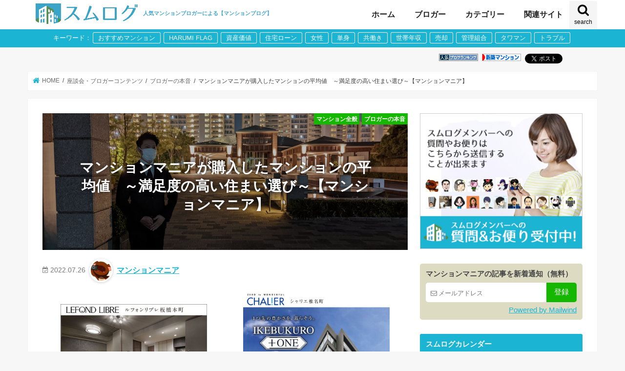

--- FILE ---
content_type: text/html; charset=UTF-8
request_url: https://www.sumu-log.com/archives/44019/
body_size: 29287
content:
<!DOCTYPE html>
<html lang="ja">
<head prefix="og: http://ogp.me/ns# fb: http://ogp.me/ns/fb# article: http://ogp.me/ns/article#">
<meta charset="utf-8">
<meta http-equiv="X-UA-Compatible" content="IE=edge">
<meta name="keywords" content="マンションマニア,マンションコミュニティ,口コミ,評価,評判,掲示板,住宅購入,マンション購入,マンション,不動産,ブログ">
<meta property='og:locale' content='ja_JP'>
<meta property='og:site_name' content='スムログ'>
<meta http-equiv="Content-Style-Type" content="text/css" />
<meta http-equiv="Content-Script-Type" content="text/javascript" />
<meta name="description" content="【マンションマニア】どうも！マンションマニアです！  今回はマンションマニアが購入してきたマンションの平均値を共有いたします！！  え？「お前が買ったマンションの平均値出されても役に立たない」と。  おっしゃる通りです。...">
<meta name="twitter:card" content="summary" />
<meta name="twitter:site" content="@mansionblog" />
<meta property="fb:app_id" content="1322273124562231" />
<meta property="og:type" content="article" />
<meta property="og:title" content="マンションマニアが購入したマンションの平均値　～満足度の高い住まい選び～【マンションマニア】 | スムログ" />
<meta property="og:description" content="どうも！マンションマニアです！  今回はマンションマニアが購入してきたマンションの平均値を共有いたします！！  え？「お前が買ったマンションの平均値出されても役に立たない」と。  おっしゃる通りです。..." />
<meta property="og:image" content="https://www.sumu-log.com/wp-content/uploads/2022/07/PXL_20220701_144824106.NIGHT_-scaled.jpg" />
<meta property="og:url" content="https://www.sumu-log.com/archives/44019/" /><meta name="HandheldFriendly" content="True">
<meta name="MobileOptimized" content="320">
<meta name="viewport" content="width=device-width, initial-scale=1"/>
<script>
  window.dataLayer = window.dataLayer || [];
  dataLayer.push({
      'event': 'bloginfo',
      'bloggerName': 'mansionmania',
      'articleTitle': 'マンションマニアが購入したマンションの平均値　～満足度の高い住まい選び～【マンションマニア】'
  });
</script>
<!-- Google Tag Manager -->
<script>(function(w,d,s,l,i){w[l]=w[l]||[];w[l].push({'gtm.start':
new Date().getTime(),event:'gtm.js'});var f=d.getElementsByTagName(s)[0],
j=d.createElement(s),dl=l!='dataLayer'?'&l='+l:'';j.async=true;j.src=
'https://www.googletagmanager.com/gtm.js?id='+i+dl;f.parentNode.insertBefore(j,f);
})(window,document,'script','dataLayer','GTM-P5MBTFX');</script>
<!-- End Google Tag Manager -->
<link rel="apple-touch-icon" href="https://www.sumu-log.com/wp-content/uploads/2019/03/apple-icon-144x144.png">
<link rel="icon" href="https://www.sumu-log.com/wp-content/uploads/2019/03/favicon-32x32.png">
<link rel="pingback" href="https://www.sumu-log.com/xmlrpc.php">
<!--[if IE]>
<link rel="shortcut icon" href="https://www.sumu-log.com/wp-content/uploads/2019/03/favicon.ico">
<![endif]-->

	<title>マンションマニアが購入したマンションの平均値　～満足度の高い住まい選び～【マンションマニア】 | スムログ</title>
<meta name='robots' content='max-image-preview:large' />
	<style>img:is([sizes="auto" i], [sizes^="auto," i]) { contain-intrinsic-size: 3000px 1500px }</style>
	<link rel="canonical" href="https://www.sumu-log.com/archives/44019/">
<link rel="alternate" type="application/rss+xml" title="スムログ" href="https://www.sumu-log.com/feed/">
<link rel='dns-prefetch' href='//ajax.googleapis.com' />
<link rel='dns-prefetch' href='//cdn.jsdelivr.net' />
<style id='classic-theme-styles-inline-css' type='text/css'>
/*! This file is auto-generated */
.wp-block-button__link{color:#fff;background-color:#32373c;border-radius:9999px;box-shadow:none;text-decoration:none;padding:calc(.667em + 2px) calc(1.333em + 2px);font-size:1.125em}.wp-block-file__button{background:#32373c;color:#fff;text-decoration:none}
</style>
<style id='global-styles-inline-css' type='text/css'>
:root{--wp--preset--aspect-ratio--square: 1;--wp--preset--aspect-ratio--4-3: 4/3;--wp--preset--aspect-ratio--3-4: 3/4;--wp--preset--aspect-ratio--3-2: 3/2;--wp--preset--aspect-ratio--2-3: 2/3;--wp--preset--aspect-ratio--16-9: 16/9;--wp--preset--aspect-ratio--9-16: 9/16;--wp--preset--color--black: #000000;--wp--preset--color--cyan-bluish-gray: #abb8c3;--wp--preset--color--white: #ffffff;--wp--preset--color--pale-pink: #f78da7;--wp--preset--color--vivid-red: #cf2e2e;--wp--preset--color--luminous-vivid-orange: #ff6900;--wp--preset--color--luminous-vivid-amber: #fcb900;--wp--preset--color--light-green-cyan: #7bdcb5;--wp--preset--color--vivid-green-cyan: #00d084;--wp--preset--color--pale-cyan-blue: #8ed1fc;--wp--preset--color--vivid-cyan-blue: #0693e3;--wp--preset--color--vivid-purple: #9b51e0;--wp--preset--gradient--vivid-cyan-blue-to-vivid-purple: linear-gradient(135deg,rgba(6,147,227,1) 0%,rgb(155,81,224) 100%);--wp--preset--gradient--light-green-cyan-to-vivid-green-cyan: linear-gradient(135deg,rgb(122,220,180) 0%,rgb(0,208,130) 100%);--wp--preset--gradient--luminous-vivid-amber-to-luminous-vivid-orange: linear-gradient(135deg,rgba(252,185,0,1) 0%,rgba(255,105,0,1) 100%);--wp--preset--gradient--luminous-vivid-orange-to-vivid-red: linear-gradient(135deg,rgba(255,105,0,1) 0%,rgb(207,46,46) 100%);--wp--preset--gradient--very-light-gray-to-cyan-bluish-gray: linear-gradient(135deg,rgb(238,238,238) 0%,rgb(169,184,195) 100%);--wp--preset--gradient--cool-to-warm-spectrum: linear-gradient(135deg,rgb(74,234,220) 0%,rgb(151,120,209) 20%,rgb(207,42,186) 40%,rgb(238,44,130) 60%,rgb(251,105,98) 80%,rgb(254,248,76) 100%);--wp--preset--gradient--blush-light-purple: linear-gradient(135deg,rgb(255,206,236) 0%,rgb(152,150,240) 100%);--wp--preset--gradient--blush-bordeaux: linear-gradient(135deg,rgb(254,205,165) 0%,rgb(254,45,45) 50%,rgb(107,0,62) 100%);--wp--preset--gradient--luminous-dusk: linear-gradient(135deg,rgb(255,203,112) 0%,rgb(199,81,192) 50%,rgb(65,88,208) 100%);--wp--preset--gradient--pale-ocean: linear-gradient(135deg,rgb(255,245,203) 0%,rgb(182,227,212) 50%,rgb(51,167,181) 100%);--wp--preset--gradient--electric-grass: linear-gradient(135deg,rgb(202,248,128) 0%,rgb(113,206,126) 100%);--wp--preset--gradient--midnight: linear-gradient(135deg,rgb(2,3,129) 0%,rgb(40,116,252) 100%);--wp--preset--font-size--small: 13px;--wp--preset--font-size--medium: 20px;--wp--preset--font-size--large: 36px;--wp--preset--font-size--x-large: 42px;--wp--preset--spacing--20: 0.44rem;--wp--preset--spacing--30: 0.67rem;--wp--preset--spacing--40: 1rem;--wp--preset--spacing--50: 1.5rem;--wp--preset--spacing--60: 2.25rem;--wp--preset--spacing--70: 3.38rem;--wp--preset--spacing--80: 5.06rem;--wp--preset--shadow--natural: 6px 6px 9px rgba(0, 0, 0, 0.2);--wp--preset--shadow--deep: 12px 12px 50px rgba(0, 0, 0, 0.4);--wp--preset--shadow--sharp: 6px 6px 0px rgba(0, 0, 0, 0.2);--wp--preset--shadow--outlined: 6px 6px 0px -3px rgba(255, 255, 255, 1), 6px 6px rgba(0, 0, 0, 1);--wp--preset--shadow--crisp: 6px 6px 0px rgba(0, 0, 0, 1);}:where(.is-layout-flex){gap: 0.5em;}:where(.is-layout-grid){gap: 0.5em;}body .is-layout-flex{display: flex;}.is-layout-flex{flex-wrap: wrap;align-items: center;}.is-layout-flex > :is(*, div){margin: 0;}body .is-layout-grid{display: grid;}.is-layout-grid > :is(*, div){margin: 0;}:where(.wp-block-columns.is-layout-flex){gap: 2em;}:where(.wp-block-columns.is-layout-grid){gap: 2em;}:where(.wp-block-post-template.is-layout-flex){gap: 1.25em;}:where(.wp-block-post-template.is-layout-grid){gap: 1.25em;}.has-black-color{color: var(--wp--preset--color--black) !important;}.has-cyan-bluish-gray-color{color: var(--wp--preset--color--cyan-bluish-gray) !important;}.has-white-color{color: var(--wp--preset--color--white) !important;}.has-pale-pink-color{color: var(--wp--preset--color--pale-pink) !important;}.has-vivid-red-color{color: var(--wp--preset--color--vivid-red) !important;}.has-luminous-vivid-orange-color{color: var(--wp--preset--color--luminous-vivid-orange) !important;}.has-luminous-vivid-amber-color{color: var(--wp--preset--color--luminous-vivid-amber) !important;}.has-light-green-cyan-color{color: var(--wp--preset--color--light-green-cyan) !important;}.has-vivid-green-cyan-color{color: var(--wp--preset--color--vivid-green-cyan) !important;}.has-pale-cyan-blue-color{color: var(--wp--preset--color--pale-cyan-blue) !important;}.has-vivid-cyan-blue-color{color: var(--wp--preset--color--vivid-cyan-blue) !important;}.has-vivid-purple-color{color: var(--wp--preset--color--vivid-purple) !important;}.has-black-background-color{background-color: var(--wp--preset--color--black) !important;}.has-cyan-bluish-gray-background-color{background-color: var(--wp--preset--color--cyan-bluish-gray) !important;}.has-white-background-color{background-color: var(--wp--preset--color--white) !important;}.has-pale-pink-background-color{background-color: var(--wp--preset--color--pale-pink) !important;}.has-vivid-red-background-color{background-color: var(--wp--preset--color--vivid-red) !important;}.has-luminous-vivid-orange-background-color{background-color: var(--wp--preset--color--luminous-vivid-orange) !important;}.has-luminous-vivid-amber-background-color{background-color: var(--wp--preset--color--luminous-vivid-amber) !important;}.has-light-green-cyan-background-color{background-color: var(--wp--preset--color--light-green-cyan) !important;}.has-vivid-green-cyan-background-color{background-color: var(--wp--preset--color--vivid-green-cyan) !important;}.has-pale-cyan-blue-background-color{background-color: var(--wp--preset--color--pale-cyan-blue) !important;}.has-vivid-cyan-blue-background-color{background-color: var(--wp--preset--color--vivid-cyan-blue) !important;}.has-vivid-purple-background-color{background-color: var(--wp--preset--color--vivid-purple) !important;}.has-black-border-color{border-color: var(--wp--preset--color--black) !important;}.has-cyan-bluish-gray-border-color{border-color: var(--wp--preset--color--cyan-bluish-gray) !important;}.has-white-border-color{border-color: var(--wp--preset--color--white) !important;}.has-pale-pink-border-color{border-color: var(--wp--preset--color--pale-pink) !important;}.has-vivid-red-border-color{border-color: var(--wp--preset--color--vivid-red) !important;}.has-luminous-vivid-orange-border-color{border-color: var(--wp--preset--color--luminous-vivid-orange) !important;}.has-luminous-vivid-amber-border-color{border-color: var(--wp--preset--color--luminous-vivid-amber) !important;}.has-light-green-cyan-border-color{border-color: var(--wp--preset--color--light-green-cyan) !important;}.has-vivid-green-cyan-border-color{border-color: var(--wp--preset--color--vivid-green-cyan) !important;}.has-pale-cyan-blue-border-color{border-color: var(--wp--preset--color--pale-cyan-blue) !important;}.has-vivid-cyan-blue-border-color{border-color: var(--wp--preset--color--vivid-cyan-blue) !important;}.has-vivid-purple-border-color{border-color: var(--wp--preset--color--vivid-purple) !important;}.has-vivid-cyan-blue-to-vivid-purple-gradient-background{background: var(--wp--preset--gradient--vivid-cyan-blue-to-vivid-purple) !important;}.has-light-green-cyan-to-vivid-green-cyan-gradient-background{background: var(--wp--preset--gradient--light-green-cyan-to-vivid-green-cyan) !important;}.has-luminous-vivid-amber-to-luminous-vivid-orange-gradient-background{background: var(--wp--preset--gradient--luminous-vivid-amber-to-luminous-vivid-orange) !important;}.has-luminous-vivid-orange-to-vivid-red-gradient-background{background: var(--wp--preset--gradient--luminous-vivid-orange-to-vivid-red) !important;}.has-very-light-gray-to-cyan-bluish-gray-gradient-background{background: var(--wp--preset--gradient--very-light-gray-to-cyan-bluish-gray) !important;}.has-cool-to-warm-spectrum-gradient-background{background: var(--wp--preset--gradient--cool-to-warm-spectrum) !important;}.has-blush-light-purple-gradient-background{background: var(--wp--preset--gradient--blush-light-purple) !important;}.has-blush-bordeaux-gradient-background{background: var(--wp--preset--gradient--blush-bordeaux) !important;}.has-luminous-dusk-gradient-background{background: var(--wp--preset--gradient--luminous-dusk) !important;}.has-pale-ocean-gradient-background{background: var(--wp--preset--gradient--pale-ocean) !important;}.has-electric-grass-gradient-background{background: var(--wp--preset--gradient--electric-grass) !important;}.has-midnight-gradient-background{background: var(--wp--preset--gradient--midnight) !important;}.has-small-font-size{font-size: var(--wp--preset--font-size--small) !important;}.has-medium-font-size{font-size: var(--wp--preset--font-size--medium) !important;}.has-large-font-size{font-size: var(--wp--preset--font-size--large) !important;}.has-x-large-font-size{font-size: var(--wp--preset--font-size--x-large) !important;}
:where(.wp-block-post-template.is-layout-flex){gap: 1.25em;}:where(.wp-block-post-template.is-layout-grid){gap: 1.25em;}
:where(.wp-block-columns.is-layout-flex){gap: 2em;}:where(.wp-block-columns.is-layout-grid){gap: 2em;}
:root :where(.wp-block-pullquote){font-size: 1.5em;line-height: 1.6;}
</style>
<link rel='stylesheet' id='contact-form-7-css' href='https://www.sumu-log.com/wp-content/plugins/contact-form-7/includes/css/styles.css?ver=6.1.4' type='text/css' media='all' />
<style id='contact-form-7-inline-css' type='text/css'>
.wpcf7 .wpcf7-recaptcha iframe {margin-bottom: 0;}.wpcf7 .wpcf7-recaptcha[data-align="center"] > div {margin: 0 auto;}.wpcf7 .wpcf7-recaptcha[data-align="right"] > div {margin: 0 0 0 auto;}
</style>
<link rel='stylesheet' id='toc-screen-css' href='https://www.sumu-log.com/wp-content/plugins/table-of-contents-plus/screen.min.css?ver=2411.1' type='text/css' media='all' />
<link rel='stylesheet' id='style-css' href='https://www.sumu-log.com/wp-content/themes/mikle2019/style.css?ver=20251204172356' type='text/css' media='all' />
<link rel='stylesheet' id='fontawesome-css' href='https://www.sumu-log.com/wp-content/themes/mikle2019/library/css/font-awesome.min.css?ver=1764836636' type='text/css' media='all' />
<script type="text/javascript" src="//ajax.googleapis.com/ajax/libs/jquery/1.12.4/jquery.min.js" id="jquery-js"></script>
<script type="text/javascript" src="//cdn.jsdelivr.net/npm/@tarekraafat/autocomplete.js@10.2.9/dist/autoComplete.min.js?ver=10.2.9" id="autocomplete-js"></script>
<link rel="https://api.w.org/" href="https://www.sumu-log.com/wp-json/" /><link rel="alternate" title="JSON" type="application/json" href="https://www.sumu-log.com/wp-json/wp/v2/posts/44019" /><meta name="generator" content="WordPress 6.8.2" />
<link rel="alternate" title="oEmbed (JSON)" type="application/json+oembed" href="https://www.sumu-log.com/wp-json/oembed/1.0/embed?url=https%3A%2F%2Fwww.sumu-log.com%2Farchives%2F44019%2F" />
<link rel="alternate" title="oEmbed (XML)" type="text/xml+oembed" href="https://www.sumu-log.com/wp-json/oembed/1.0/embed?url=https%3A%2F%2Fwww.sumu-log.com%2Farchives%2F44019%2F&#038;format=xml" />
      <meta name="onesignal" content="wordpress-plugin"/>
            <script>

      window.OneSignalDeferred = window.OneSignalDeferred || [];

      OneSignalDeferred.push(function(OneSignal) {
        var oneSignal_options = {};
        window._oneSignalInitOptions = oneSignal_options;

        oneSignal_options['serviceWorkerParam'] = { scope: '/' };
oneSignal_options['serviceWorkerPath'] = 'OneSignalSDKWorker.js.php';

        OneSignal.Notifications.setDefaultUrl("https://www.sumu-log.com");

        oneSignal_options['wordpress'] = true;
oneSignal_options['appId'] = '7f44d685-543b-433d-b1fa-791eeafb16e3';
oneSignal_options['allowLocalhostAsSecureOrigin'] = true;
oneSignal_options['welcomeNotification'] = { };
oneSignal_options['welcomeNotification']['title'] = "スムログの新着通知";
oneSignal_options['welcomeNotification']['message'] = "スムログで新着の記事をPUSH通知でお知らせします";
oneSignal_options['welcomeNotification']['url'] = "https://www.sumu-log.com/";
oneSignal_options['path'] = "https://www.sumu-log.com/wp-content/plugins/onesignal-free-web-push-notifications/sdk_files/";
oneSignal_options['safari_web_id'] = "web.onesignal.auto.122898af-6461-4378-9cd0-e897364a2895";
oneSignal_options['persistNotification'] = true;
oneSignal_options['promptOptions'] = { };
oneSignal_options['promptOptions']['actionMessage'] = "スムログで更新された時、PUSH通知でお知らせします";
oneSignal_options['promptOptions']['exampleNotificationTitleDesktop'] = "スムログの更新通知について";
oneSignal_options['promptOptions']['exampleNotificationMessageDesktop'] = "スムログで更新された時、PUSH通知でお知らせします！";
oneSignal_options['promptOptions']['exampleNotificationTitleMobile'] = "スムログの更新通知について";
oneSignal_options['promptOptions']['exampleNotificationMessageMobile'] = "スムログで更新された時、PUSH通知でお知らせします！";
oneSignal_options['promptOptions']['exampleNotificationCaption'] = "いつでも解除できます。";
oneSignal_options['promptOptions']['acceptButtonText'] = "はい、通知を受け取ります";
oneSignal_options['promptOptions']['cancelButtonText'] = "いいえ、通知は不要です";
oneSignal_options['promptOptions']['siteName'] = "スムログ";
oneSignal_options['promptOptions']['autoAcceptTitle'] = "スムログで更新された時、PUSH通知でお知らせします！";
oneSignal_options['notifyButton'] = { };
oneSignal_options['notifyButton']['enable'] = true;
oneSignal_options['notifyButton']['position'] = 'bottom-left';
oneSignal_options['notifyButton']['theme'] = 'default';
oneSignal_options['notifyButton']['size'] = 'large';
oneSignal_options['notifyButton']['displayPredicate'] = function() {
              return !OneSignal.User.PushSubscription.optedIn;
            };
oneSignal_options['notifyButton']['showCredit'] = false;
oneSignal_options['notifyButton']['text'] = {};
oneSignal_options['notifyButton']['text']['tip.state.unsubscribed'] = '通知機能を解除しました。';
oneSignal_options['notifyButton']['text']['tip.state.subscribed'] = '通知機能を有効にしました。';
oneSignal_options['notifyButton']['text']['tip.state.blocked'] = '通知をブロックしました。';
oneSignal_options['notifyButton']['text']['message.action.subscribed'] = 'スムログの通知設定、ありがとうございます！';
oneSignal_options['notifyButton']['text']['message.action.resubscribed'] = 'スムログの通知設定、ありがとうございます！';
oneSignal_options['notifyButton']['text']['message.action.unsubscribed'] = 'スムログ通知ご利用、ありがとうございました。';
oneSignal_options['notifyButton']['text']['dialog.main.title'] = '通知設定';
oneSignal_options['notifyButton']['text']['dialog.main.button.subscribe'] = '通知を受け取る';
oneSignal_options['notifyButton']['text']['dialog.main.button.unsubscribe'] = '通知を解除する';
oneSignal_options['notifyButton']['text']['dialog.blocked.title'] = 'ブロックを解除する';
oneSignal_options['notifyButton']['text']['dialog.blocked.message'] = '通知ブロックを解除するには下記画面を参考に行えます。';
oneSignal_options['notifyButton']['colors'] = {};
oneSignal_options['notifyButton']['offset'] = {};
oneSignal_options['notifyButton']['offset']['bottom'] = '20px';
              OneSignal.init(window._oneSignalInitOptions);
              OneSignal.Slidedown.promptPush()      });

      function documentInitOneSignal() {
        var oneSignal_elements = document.getElementsByClassName("OneSignal-prompt");

        var oneSignalLinkClickHandler = function(event) { OneSignal.Notifications.requestPermission(); event.preventDefault(); };        for(var i = 0; i < oneSignal_elements.length; i++)
          oneSignal_elements[i].addEventListener('click', oneSignalLinkClickHandler, false);
      }

      if (document.readyState === 'complete') {
           documentInitOneSignal();
      }
      else {
           window.addEventListener("load", function(event){
               documentInitOneSignal();
          });
      }
    </script>
<link rel="icon" href="https://www.sumu-log.com/wp-content/uploads/2019/03/ms-icon-310x310-125x125.png" sizes="32x32" />
<link rel="icon" href="https://www.sumu-log.com/wp-content/uploads/2019/03/ms-icon-310x310-300x300.png" sizes="192x192" />
<link rel="apple-touch-icon" href="https://www.sumu-log.com/wp-content/uploads/2019/03/ms-icon-310x310-300x300.png" />
<meta name="msapplication-TileImage" content="https://www.sumu-log.com/wp-content/uploads/2019/03/ms-icon-310x310-300x300.png" />
		<style type="text/css" id="wp-custom-css">
			.post-52720 .ads_banner_single_top {
	display: none;
}		</style>
		<link rel="preload" fetchPriority="high" href="https://www.sumu-log.com/wp-content/uploads/2022/07/PXL_20220701_144824106.NIGHT_-scaled.jpg"><meta name="robots" content="max-image-preview:large">
<script async src='https://securepubads.g.doubleclick.net/tag/js/gpt.js'></script>
    <script>
    window.googletag = window.googletag || {cmd: []};
    googletag.cmd.push(function() { /*PC*/
                googletag.defineSlot('/177176818/SP_sumulog_zentai_hedder_TR', [[336, 280], [300, 250], 'fluid', [320, 180], [728, 90], [320, 100], [320, 50], [1, 1]], 'div-gpt-ad-1603240565959-0').addService(googletag.pubads());
                googletag.defineSlot('/177176818/SP_sumulog_zentai_kijisita_TR', [[1, 1], [300, 250], [320, 180], [336, 280], [728, 90], [320, 50], 'fluid', [320, 100]], 'div-gpt-ad-1603240639363-0').addService(googletag.pubads());
                googletag.defineSlot('/177176818/SP_sumulog_zentai_footer_TR', [[300, 250], [320, 50], [320, 100], 'fluid', [1, 1], [336, 280], [320, 180]], 'div-gpt-ad-1600252493908-0').addService(googletag.pubads());
            
        googletag.pubads().enableSingleRequest();
        googletag.pubads().collapseEmptyDivs();
        googletag.enableServices();
    });
    </script>        <script async src="//pagead2.googlesyndication.com/pagead/js/adsbygoogle.js"></script>
        <script>
        (adsbygoogle = window.adsbygoogle || []).push({
        google_ad_client: "ca-pub-5966509139581177",
        enable_page_level_ads: true
        });
        </script>
        <meta name="google-site-verification" content="BU4xJUudZ02RaLFKQG3KK3PjBGjPG4zg2zWwkOOO9OU" />

<script>
function replaceErrorImage(img) {
	img.src = 'https://www.sumu-log.com/wp-content/themes/mikle2019/images/noimg.gif';
}
</script>

</head>
<body class="wp-singular post-template-default single single-post postid-44019 single-format-standard wp-theme-mikle2019" data-es-id="">
<!-- Google Tag Manager (noscript) -->
<noscript><iframe src="https://www.googletagmanager.com/ns.html?id=GTM-P5MBTFX"
height="0" width="0" style="display:none;visibility:hidden"></iframe></noscript>
<!-- End Google Tag Manager (noscript) -->
<!-- BEGIN: WP Social Bookmarking Light -->
<div id="fb-root"></div>
<div id="container">
<header class="header animated fadeIn " role="banner">
<div id="inner-header" class="wrap cf">
<div id="logo" class="gf">
<div class="catch_phrase">人気マンションブロガーによる【マンションブログ】</div>
<div class="h1"><a href="https://www.sumu-log.com"><img src="https://www.sumu-log.com/wp-content/uploads/2019/03/logo.png" alt="スムログ"></a></div>
</div>
<a href="#searchbox" data-remodal-target="searchbox" class="nav_btn search_btn"><span class="text">search</span></a>
	<nav class="main-nav" role="navigation">
	<ul class="menu">
<li class="menu-item menu-item-home"><a href="https://www.sumu-log.com/">ホーム</a></li>
<li class="menu-item current-menu-parent"><a href="#" class="toggle-menu">ブロガー</a>
        <div class="mega-menu profile">
        <span class="close-menu"></span>
	<ul class="sub-menu blogger-menu-wrap">
	<li><a href="https://www.sumu-log.com/userlist/">ブロガー一覧</a></li>
            <li ><a href="https://www.sumu-log.com/archives/author/mansionmania"><img alt='' src='https://secure.gravatar.com/avatar/27de2fdd91bc4b3d1dbdf662a57015882f981966d7c635ef86c4ea05d4e785e2?s=32&#038;d=mm&#038;r=g' srcset='https://secure.gravatar.com/avatar/27de2fdd91bc4b3d1dbdf662a57015882f981966d7c635ef86c4ea05d4e785e2?s=64&#038;d=mm&#038;r=g 2x' class='avatar avatar-32 photo' height='32' width='32' loading='lazy' decoding='async'/>マンションマニア</a></li>
            <li ><a href="https://www.sumu-log.com/archives/author/1manken"><img alt='' src='https://secure.gravatar.com/avatar/79ba9439be65a266a8f7dd3564f2f4b924a96e9cdf39a85e2fdef069eccedb94?s=32&#038;d=mm&#038;r=g' srcset='https://secure.gravatar.com/avatar/79ba9439be65a266a8f7dd3564f2f4b924a96e9cdf39a85e2fdef069eccedb94?s=64&#038;d=mm&#038;r=g 2x' class='avatar avatar-32 photo' height='32' width='32' loading='lazy' decoding='async'/>マン点</a></li>
            <li ><a href="https://www.sumu-log.com/archives/author/sumaiyomi"><img alt='' src='https://secure.gravatar.com/avatar/a8028cdf31185b73539b407db4c5335b93c9e6f183ab31d61a0dad10937ca2e1?s=32&#038;d=mm&#038;r=g' srcset='https://secure.gravatar.com/avatar/a8028cdf31185b73539b407db4c5335b93c9e6f183ab31d61a0dad10937ca2e1?s=64&#038;d=mm&#038;r=g 2x' class='avatar avatar-32 photo' height='32' width='32' loading='lazy' decoding='async'/>すまいよみ</a></li>
            <li ><a href="https://www.sumu-log.com/archives/author/kizuna"><img alt='' src='https://secure.gravatar.com/avatar/332d7a16fbfe859cb631701e5d8ce8212f2e93732e5b2dae78bb131a77bffcdf?s=32&#038;d=mm&#038;r=g' srcset='https://secure.gravatar.com/avatar/332d7a16fbfe859cb631701e5d8ce8212f2e93732e5b2dae78bb131a77bffcdf?s=64&#038;d=mm&#038;r=g 2x' class='avatar avatar-32 photo' height='32' width='32' loading='lazy' decoding='async'/>稲垣ヨシクニ</a></li>
            <li ><a href="https://www.sumu-log.com/archives/author/haruboo"><img alt='' src='https://secure.gravatar.com/avatar/b90631504469dfbbb70ebc2396db381cf05086a57f2e00697c6b37617183f720?s=32&#038;d=mm&#038;r=g' srcset='https://secure.gravatar.com/avatar/b90631504469dfbbb70ebc2396db381cf05086a57f2e00697c6b37617183f720?s=64&#038;d=mm&#038;r=g 2x' class='avatar avatar-32 photo' height='32' width='32' loading='lazy' decoding='async'/>はるぶー</a></li>
            <li ><a href="https://www.sumu-log.com/archives/author/fujifujita"><img alt='' src='https://secure.gravatar.com/avatar/289207855ed6c551f740b76614ae02f30a3420d8c1224c41763814c83e92d0e5?s=32&#038;d=mm&#038;r=g' srcset='https://secure.gravatar.com/avatar/289207855ed6c551f740b76614ae02f30a3420d8c1224c41763814c83e92d0e5?s=64&#038;d=mm&#038;r=g 2x' class='avatar avatar-32 photo' height='32' width='32' loading='lazy' decoding='async'/>ふじふじ太</a></li>
            <li ><a href="https://www.sumu-log.com/archives/author/yamachan"><img alt='' src='https://secure.gravatar.com/avatar/96658f47b529bbd474269220d7f6c7f5f2b8ac797bd8529d1143cb2b61ec8453?s=32&#038;d=mm&#038;r=g' srcset='https://secure.gravatar.com/avatar/96658f47b529bbd474269220d7f6c7f5f2b8ac797bd8529d1143cb2b61ec8453?s=64&#038;d=mm&#038;r=g 2x' class='avatar avatar-32 photo' height='32' width='32' loading='lazy' decoding='async'/>やまちゃん</a></li>
            <li ><a href="https://www.sumu-log.com/archives/author/noraemon"><img alt='' src='https://secure.gravatar.com/avatar/78586253e1504f47cf517c50eb38e739b468b656607110a1163d05f0dd77c9fd?s=32&#038;d=mm&#038;r=g' srcset='https://secure.gravatar.com/avatar/78586253e1504f47cf517c50eb38e739b468b656607110a1163d05f0dd77c9fd?s=64&#038;d=mm&#038;r=g 2x' class='avatar avatar-32 photo' height='32' width='32' loading='lazy' decoding='async'/>のらえもん</a></li>
            <li ><a href="https://www.sumu-log.com/archives/author/momoresi"><img alt='' src='https://secure.gravatar.com/avatar/e918fadcb1828862d54156f8d4a0b43f33397fff53d33183290d5705e86348df?s=32&#038;d=mm&#038;r=g' srcset='https://secure.gravatar.com/avatar/e918fadcb1828862d54156f8d4a0b43f33397fff53d33183290d5705e86348df?s=64&#038;d=mm&#038;r=g 2x' class='avatar avatar-32 photo' height='32' width='32' loading='lazy' decoding='async'/>モモレジ</a></li>
            <li ><a href="https://www.sumu-log.com/archives/author/tubby"><img alt='' src='https://secure.gravatar.com/avatar/8e44af30960bca28cd955301de6cfd125a43be91cf4331bf5107765afb6c53cd?s=32&#038;d=mm&#038;r=g' srcset='https://secure.gravatar.com/avatar/8e44af30960bca28cd955301de6cfd125a43be91cf4331bf5107765afb6c53cd?s=64&#038;d=mm&#038;r=g 2x' class='avatar avatar-32 photo' height='32' width='32' loading='lazy' decoding='async'/>タビー</a></li>
            <li ><a href="https://www.sumu-log.com/archives/author/djakai"><img alt='' src='https://secure.gravatar.com/avatar/409df73989f578be8831a53f9a1afce134fc4cc2bb37c71427ac29ed0fdc4557?s=32&#038;d=mm&#038;r=g' srcset='https://secure.gravatar.com/avatar/409df73989f578be8831a53f9a1afce134fc4cc2bb37c71427ac29ed0fdc4557?s=64&#038;d=mm&#038;r=g 2x' class='avatar avatar-32 photo' height='32' width='32' loading='lazy' decoding='async'/>DJあかい</a></li>
            <li ><a href="https://www.sumu-log.com/archives/author/toshin"><img alt='' src='https://secure.gravatar.com/avatar/6aab210387a63404cc4a32db0c1919fde423e12fd054b5a86437cfa9b6fe79cb?s=32&#038;d=mm&#038;r=g' srcset='https://secure.gravatar.com/avatar/6aab210387a63404cc4a32db0c1919fde423e12fd054b5a86437cfa9b6fe79cb?s=64&#038;d=mm&#038;r=g 2x' class='avatar avatar-32 photo' height='32' width='32' loading='lazy' decoding='async'/>部長</a></li>
            <li ><a href="https://www.sumu-log.com/archives/author/mituikenta"><img alt='' src='https://secure.gravatar.com/avatar/27ad90af6f187f48c1ed226000a31dba7f1140223c2692f960673bb830624ebe?s=32&#038;d=mm&#038;r=g' srcset='https://secure.gravatar.com/avatar/27ad90af6f187f48c1ed226000a31dba7f1140223c2692f960673bb830624ebe?s=64&#038;d=mm&#038;r=g 2x' class='avatar avatar-32 photo' height='32' width='32' loading='lazy' decoding='async'/>三井健太</a></li>
            <li ><a href="https://www.sumu-log.com/archives/author/sumaihana"><img alt='' src='https://secure.gravatar.com/avatar/2c05ad2a22798a137a68ce092538a4421f6fbdcec212a0a73e90b272a801a033?s=32&#038;d=mm&#038;r=g' srcset='https://secure.gravatar.com/avatar/2c05ad2a22798a137a68ce092538a4421f6fbdcec212a0a73e90b272a801a033?s=64&#038;d=mm&#038;r=g 2x' class='avatar avatar-32 photo' height='32' width='32' loading='lazy' decoding='async'/>住井はな</a></li>
            <li ><a href="https://www.sumu-log.com/archives/author/kachidokichan"><img alt='' src='https://secure.gravatar.com/avatar/f3e6f44fef29527b03f67a90a862f44e92a34e8a0b741203278d370e202991be?s=32&#038;d=mm&#038;r=g' srcset='https://secure.gravatar.com/avatar/f3e6f44fef29527b03f67a90a862f44e92a34e8a0b741203278d370e202991be?s=64&#038;d=mm&#038;r=g 2x' class='avatar avatar-32 photo' height='32' width='32' loading='lazy' decoding='async'/>勝どきちゃん</a></li>
            <li ><a href="https://www.sumu-log.com/archives/author/sumulogzadankai"><img alt='' src='https://secure.gravatar.com/avatar/19c272db1b6c153c6a0c35ca825309f2e115b70836be9a6e02295d0c53d38e2a?s=32&#038;d=mm&#038;r=g' srcset='https://secure.gravatar.com/avatar/19c272db1b6c153c6a0c35ca825309f2e115b70836be9a6e02295d0c53d38e2a?s=64&#038;d=mm&#038;r=g 2x' class='avatar avatar-32 photo' height='32' width='32' loading='lazy' decoding='async'/>スムログ公式</a></li>
            <li ><a href="https://www.sumu-log.com/archives/author/wdh"><img alt='' src='https://secure.gravatar.com/avatar/e4526fb3e149cdbd4f027dc4734b1740dbe552ddd2e6f8926a3146a1edc0ed93?s=32&#038;d=mm&#038;r=g' srcset='https://secure.gravatar.com/avatar/e4526fb3e149cdbd4f027dc4734b1740dbe552ddd2e6f8926a3146a1edc0ed93?s=64&#038;d=mm&#038;r=g 2x' class='avatar avatar-32 photo' height='32' width='32' loading='lazy' decoding='async'/>和田 浩明</a></li>
            <li ><a href="https://www.sumu-log.com/archives/author/wanganlife"><img alt='' src='https://secure.gravatar.com/avatar/4dd4171814608568a86c69f04507e0d5b85fa188452c1e25d1a9d43c96460997?s=32&#038;d=mm&#038;r=g' srcset='https://secure.gravatar.com/avatar/4dd4171814608568a86c69f04507e0d5b85fa188452c1e25d1a9d43c96460997?s=64&#038;d=mm&#038;r=g 2x' class='avatar avatar-32 photo' height='32' width='32' loading='lazy' decoding='async'/>東京湾岸ライフ</a></li>
            <li ><a href="https://www.sumu-log.com/archives/author/osakatower"><img alt='' src='https://secure.gravatar.com/avatar/a154df68b38df5705877ea76bb0d9f634d3e6bbfe415c8fe4d84e8b01c071315?s=32&#038;d=mm&#038;r=g' srcset='https://secure.gravatar.com/avatar/a154df68b38df5705877ea76bb0d9f634d3e6bbfe415c8fe4d84e8b01c071315?s=64&#038;d=mm&#038;r=g 2x' class='avatar avatar-32 photo' height='32' width='32' loading='lazy' decoding='async'/>大阪タワー</a></li>
            <li ><a href="https://www.sumu-log.com/archives/author/ko"><img alt='' src='https://secure.gravatar.com/avatar/dcd2fd26e45d46c0150ddb41c7b961d3e2194f8c9ad542788364feacd77d1d37?s=32&#038;d=mm&#038;r=g' srcset='https://secure.gravatar.com/avatar/dcd2fd26e45d46c0150ddb41c7b961d3e2194f8c9ad542788364feacd77d1d37?s=64&#038;d=mm&#038;r=g 2x' class='avatar avatar-32 photo' height='32' width='32' loading='lazy' decoding='async'/>こう</a></li>
            <li ><a href="https://www.sumu-log.com/archives/author/mancom"><img alt='' src='https://secure.gravatar.com/avatar/beaa6662af1f4c708f10227194145cf2f9ee81c0cbf494d6e71ce42c375fffc2?s=32&#038;d=mm&#038;r=g' srcset='https://secure.gravatar.com/avatar/beaa6662af1f4c708f10227194145cf2f9ee81c0cbf494d6e71ce42c375fffc2?s=64&#038;d=mm&#038;r=g 2x' class='avatar avatar-32 photo' height='32' width='32' loading='lazy' decoding='async'/>総研公式</a></li>
            <li ><a href="https://www.sumu-log.com/archives/author/sumaiaki"><img alt='' src='https://secure.gravatar.com/avatar/18ee8ce4d5c434378ddfc10c6c0e16f0729fcb82de0b389958e5363e81cf5c08?s=32&#038;d=mm&#038;r=g' srcset='https://secure.gravatar.com/avatar/18ee8ce4d5c434378ddfc10c6c0e16f0729fcb82de0b389958e5363e81cf5c08?s=64&#038;d=mm&#038;r=g 2x' class='avatar avatar-32 photo' height='32' width='32' loading='lazy' decoding='async'/>DSアキ</a></li>
    	</ul>
        </div>
</li>
<li class="menu-item current-menu-parent"><a href="#" class="toggle-menu">カテゴリー</a>
        <div class="mega-menu profile">
        <span class="close-menu"></span>
	<ul>
<li><a href="https://www.sumu-log.com/archives/category/qa/" title="質問＆お便りへの回答"><span class="pref">質問＆お便りへの回答</span></a></li>
<li class="has-mega-menu-2"><a href="https://www.sumu-log.com/archives/category/purchase/" title="マンション購入"><span class="pref">マンション購入</span>
<span class="arrow"><i class="fa fa-chevron-right" aria-hidden="true"></i></span></a>
<div class="mega-menu-2">
<span class="close-menu"></span><ul class="children">
	<li class="cat-item cat-item-2"><a href="https://www.sumu-log.com/archives/category/purchase/mansion/" title="マンション全般に関する話題">マンション全般</a>
</li>
	<li class="cat-item cat-item-sub"><a href="https://www.sumu-log.com/archives/category/purchase/knowhow/">マンション選びのノウハウ</a>
</li>
	<li class="cat-item cat-item-sub4"><a href="https://www.sumu-log.com/archives/category/purchase/%e3%81%8a%e3%81%99%e3%81%99%e3%82%81%e3%83%9e%e3%83%b3%e3%82%b7%e3%83%a7%e3%83%b3/">おすすめマンション</a>
</li>
	<li class="cat-item cat-item-sub"><a href="https://www.sumu-log.com/archives/category/purchase/knowledge/">マンション選びの基礎知識</a>
</li>
	<li class="cat-item cat-item-sub"><a href="https://www.sumu-log.com/archives/category/purchase/model_room/" title="モデルルーム訪問の記事です。">モデルルーム訪問</a>
</li>
	<li class="cat-item cat-item-sub"><a href="https://www.sumu-log.com/archives/category/purchase/loan/">住宅ローン</a>
</li>
	<li class="cat-item cat-item-sub"><a href="https://www.sumu-log.com/archives/category/purchase/howtospend/" title="マンションでの過ごし方について紹介します。">マンションでの過ごし方</a>
</li>
	<li class="cat-item cat-item-sub"><a href="https://www.sumu-log.com/archives/category/purchase/floorplan/">マンションの間取り</a>
</li>
	<li class="cat-item cat-item-sub"><a href="https://www.sumu-log.com/archives/category/purchase/facility/">マンション設備</a>
</li>
	<li class="cat-item cat-item-sub"><a href="https://www.sumu-log.com/archives/category/purchase/realestatecompany/">マンション業者</a>
</li>
	<li class="cat-item cat-item-sub"><a href="https://www.sumu-log.com/archives/category/purchase/information/">モデルルーム公開前情報</a>
</li>
	<li class="cat-item cat-item-sub"><a href="https://www.sumu-log.com/archives/category/purchase/privateview/">内覧会</a>
</li>
	<li class="cat-item cat-item-sub"><a href="https://www.sumu-log.com/archives/category/purchase/trouble/">契約トラブル</a>
</li>
	<li class="cat-item cat-item-sub"><a href="https://www.sumu-log.com/archives/category/purchase/discount/">マンションの値引き</a>
</li>
	<li class="cat-item cat-item-sub"><a href="https://www.sumu-log.com/archives/category/purchase/advertisement/" title="マンション広告についての記事です。">マンション広告</a>
</li>
	<li class="cat-item cat-item-sub"><a href="https://www.sumu-log.com/archives/category/purchase/seminar/">勉強会セミナー案内</a>
</li>

</ul></div>
</li>
<li class="has-mega-menu-2"><a href="https://www.sumu-log.com/archives/category/management/" title="マンション管理"><span class="pref">マンション管理</span>
<span class="arrow"><i class="fa fa-chevron-right" aria-hidden="true"></i></span></a>
<div class="mega-menu-2">
<span class="close-menu"></span><ul class="children">
	<li class="cat-item cat-item-sub"><a href="https://www.sumu-log.com/archives/category/management/boardmeeting/">理事会運営</a>
</li>
	<li class="cat-item cat-item-sub"><a href="https://www.sumu-log.com/archives/category/management/terms/">総会運営・規約見直し</a>
</li>

</ul></div>
</li>
<li class="has-mega-menu-2"><a href="https://www.sumu-log.com/archives/category/values/" title="資産価値・マンション流通"><span class="pref">資産価値・マンション流通</span>
<span class="arrow"><i class="fa fa-chevron-right" aria-hidden="true"></i></span></a>
<div class="mega-menu-2">
<span class="close-menu"></span><ul class="children">
	<li class="cat-item cat-item-sub"><a href="https://www.sumu-log.com/archives/category/values/market/">マンションの市場動向</a>
</li>
	<li class="cat-item cat-item-sub"><a href="https://www.sumu-log.com/archives/category/values/usedapartment/">中古マンション</a>
</li>
	<li class="cat-item cat-item-sub"><a href="https://www.sumu-log.com/archives/category/values/price/">マンションの価格・市場</a>
</li>
	<li class="cat-item cat-item-sub"><a href="https://www.sumu-log.com/archives/category/values/assetvalue/">資産価値</a>
</li>
	<li class="cat-item cat-item-sub"><a href="https://www.sumu-log.com/archives/category/values/sales/">マンションの売却</a>
</li>
	<li class="cat-item cat-item-sub"><a href="https://www.sumu-log.com/archives/category/values/renovation/">リノベーション</a>
</li>
	<li class="cat-item cat-item-sub"><a href="https://www.sumu-log.com/archives/category/values/investment/">不動産投資</a>
</li>

</ul></div>
</li>
<li class="has-mega-menu-2"><a href="https://www.sumu-log.com/archives/category/aboutbloggers/" title="座談会・ブロガーコンテンツ"><span class="pref">座談会・ブロガーコンテンツ</span>
<span class="arrow"><i class="fa fa-chevron-right" aria-hidden="true"></i></span></a>
<div class="mega-menu-2">
<span class="close-menu"></span><ul class="children">
	<li class="cat-item cat-item-sub"><a href="https://www.sumu-log.com/archives/category/aboutbloggers/realintention/" title="本音を語ります。">ブロガーの本音</a>
</li>
	<li class="cat-item cat-item-sub"><a href="https://www.sumu-log.com/archives/category/aboutbloggers/zadankai/" title="マンション好きなら必見！著名マンションブロガーによるマンションコミュニティ覆面座談会。">座談会／対談</a>
</li>
	<li class="cat-item cat-item-sub"><a href="https://www.sumu-log.com/archives/category/aboutbloggers/introduction/">自己紹介</a>
</li>
	<li class="cat-item cat-item-sub6"><a href="https://www.sumu-log.com/archives/category/aboutbloggers/%e3%83%9f%e3%83%ab%e3%82%ad%e3%83%bc%e4%b8%a6%e6%9c%a8%e3%81%ae%e5%a4%a2%e3%81%ab%e3%82%80%e3%81%8b%e3%81%a3%e3%81%a6%e9%a0%91%e5%bc%b5%e3%82%8b%e6%97%a5%e8%a8%98/">ミルキー並木の夢にむかって頑張る日記</a>
</li>

</ul></div>
</li>
<li><a href="https://www.sumu-log.com/archives/category/%e8%bb%8a%e3%83%bb%e9%a7%90%e8%bb%8a%e5%a0%b4/" title="車・駐車場"><span class="pref">車・駐車場</span></a></li>
<li class="has-mega-menu-2"><a href="https://www.sumu-log.com/archives/category/others/" title="その他"><span class="pref">その他</span>
<span class="arrow"><i class="fa fa-chevron-right" aria-hidden="true"></i></span></a>
<div class="mega-menu-2">
<span class="close-menu"></span><ul class="children">
	<li class="cat-item cat-item-sub8"><a href="https://www.sumu-log.com/archives/category/others/notice/">お知らせ</a>
</li>
	<li class="cat-item cat-item-sub6"><a href="https://www.sumu-log.com/archives/category/others/pilgrim/">聖地巡礼</a>
</li>
	<li class="cat-item cat-item-sub"><a href="https://www.sumu-log.com/archives/category/others/mansioncommunity/">マンションコミュニティ論</a>
</li>
	<li class="cat-item cat-item-sub"><a href="https://www.sumu-log.com/archives/category/others/poem/">マンションポエム</a>
</li>
	<li class="cat-item cat-item-sub"><a href="https://www.sumu-log.com/archives/category/others/kodate/">一戸建て</a>
</li>
	<li class="cat-item cat-item-sub"><a href="https://www.sumu-log.com/archives/category/others/movie/">動画</a>
</li>
	<li class="cat-item cat-item-sub"><a href="https://www.sumu-log.com/archives/category/others/bookreview/">不動産本の書評</a>
</li>
	<li class="cat-item cat-item-sub5"><a href="https://www.sumu-log.com/archives/category/others/%e3%83%9e%e3%83%b3%e3%82%b3%e3%83%9f%e3%83%a5%e7%b7%8f%e7%a0%94%e3%81%be%e3%81%a8%e3%82%81/">マンコミュ総研まとめ</a>
</li>
	<li class="cat-item cat-item-sub8"><a href="https://www.sumu-log.com/archives/category/others/special-report/">Special Report</a>
</li>
	<li class="cat-item cat-item-sub4"><a href="https://www.sumu-log.com/archives/category/others/%e3%82%b9%e3%83%a0%e3%83%ad%e3%82%b0%e5%87%ba%e5%bc%b5%e6%89%80%e3%81%be%e3%81%a8%e3%82%81/">スムログ出張所まとめ</a>
</li>
	<li class="cat-item cat-item-sub1"><a href="https://www.sumu-log.com/archives/category/others/%e5%9c%b0%e9%9c%87%e9%98%b2%e7%81%bd/">地震防災</a>
</li>

</ul></div>
</li>
<li class="has-mega-menu-2"><a href="https://www.sumu-log.com/archives/category/visiting/" title="マンション訪問"><span class="pref">マンション訪問</span>
<span class="arrow"><i class="fa fa-chevron-right" aria-hidden="true"></i></span></a>
<div class="mega-menu-2">
<span class="close-menu"></span><ul class="children">
	<li class="cat-item cat-item-sub"><a href="https://www.sumu-log.com/archives/category/visiting/museum/">マンション美術館</a>
</li>
	<li class="cat-item cat-item-sub"><a href="https://www.sumu-log.com/archives/category/visiting/masterpiece/">マンション傑作選</a>
</li>
	<li class="cat-item cat-item-sub"><a href="https://www.sumu-log.com/archives/category/visiting/visits/" title="現地訪問についての記事です。">現地・入居済み物件訪問</a>
</li>

</ul></div>
</li>
<li class="has-mega-menu-2"><a href="https://www.sumu-log.com/archives/category/area/" title="エリア・地域"><span class="pref">エリア・地域</span>
<span class="arrow"><i class="fa fa-chevron-right" aria-hidden="true"></i></span></a>
<div class="mega-menu-2">
<span class="close-menu"></span><ul class="children">
	<li class="cat-item cat-item-6"><a href="https://www.sumu-log.com/archives/category/area/tokyo/" title="エリア分け
東京都">東京都</a>
<ul class='children'>
	<li class="cat-item cat-item-sub"><a href="https://www.sumu-log.com/archives/category/area/tokyo/chuo/" title="東京都中央区">中央区</a>
</li>
	<li class="cat-item cat-item-sub"><a href="https://www.sumu-log.com/archives/category/area/tokyo/minato/" title="東京都港区">港区</a>
</li>
	<li class="cat-item cat-item-sub"><a href="https://www.sumu-log.com/archives/category/area/tokyo/shinjuku/" title="東京都新宿区">新宿区</a>
</li>
	<li class="cat-item cat-item-sub"><a href="https://www.sumu-log.com/archives/category/area/tokyo/chiyoda/" title="東京都千代田区">千代田区</a>
</li>
	<li class="cat-item cat-item-sub"><a href="https://www.sumu-log.com/archives/category/area/tokyo/bunkyo/" title="東京都文京区">文京区</a>
</li>
</ul>
</li>
	<li class="cat-item cat-item-9"><a href="https://www.sumu-log.com/archives/category/area/chiba/" title="エリア分け
千葉県">千葉県</a>
</li>
	<li class="cat-item cat-item-8"><a href="https://www.sumu-log.com/archives/category/area/saitama/" title="エリア分け
埼玉県">埼玉県</a>
</li>
	<li class="cat-item cat-item-7"><a href="https://www.sumu-log.com/archives/category/area/kanagawa/" title="エリア分け
神奈川県">神奈川県</a>
</li>
	<li class="cat-item cat-item-sub2"><a href="https://www.sumu-log.com/archives/category/area/aichi/" title="エリア分け
愛知県">愛知県</a>
<ul class='children'>
	<li class="cat-item cat-item-sub4"><a href="https://www.sumu-log.com/archives/category/area/aichi/nagoya/" title="愛知県名古屋市">名古屋市</a>
</li>
</ul>
</li>
	<li class="cat-item cat-item-sub"><a href="https://www.sumu-log.com/archives/category/area/location/" title="不動産の立地について紹介します。">立地論</a>
</li>
	<li class="cat-item cat-item-sub"><a href="https://www.sumu-log.com/archives/category/area/osaka/" title="エリア分け
大阪府">大阪府</a>
</li>
	<li class="cat-item cat-item-sub9"><a href="https://www.sumu-log.com/archives/category/area/hyogo/" title="エリア分け
兵庫県">兵庫県</a>
</li>
	<li class="cat-item cat-item-sub5"><a href="https://www.sumu-log.com/archives/category/area/hawaii/" title="エリア分け
ハワイ">ハワイ</a>
</li>
	<li class="cat-item cat-item-sub3"><a href="https://www.sumu-log.com/archives/category/area/gifu/" title="エリア分け
岐阜県">岐阜県</a>
</li>
	<li class="cat-item cat-item-sub0"><a href="https://www.sumu-log.com/archives/category/area/%e6%96%b0%e6%bd%9f%e7%9c%8c/">新潟県</a>
</li>
	<li class="cat-item cat-item-sub2"><a href="https://www.sumu-log.com/archives/category/area/kyoto/" title="エリア分け
京都府">京都府</a>
</li>

</ul></div>
</li>
<li><a href="https://www.sumu-log.com/archives/category/pr/" title="PR"><span class="pref">PR</span></a></li>
	</ul>
	</div>
<li class="menu-item current-menu-parent"><a href="#" class="toggle-menu">関連サイト</a>
        <div class="mega-menu profile">
        <span class="close-menu"></span>
	<ul class="sub-menu">
	<li class="menu-item"><a href="//www.e-mansion.co.jp/">マンションコミュニティ</a></li>
	<li class="menu-item"><a href="//www.sutekicookan.com/">すてき空間</a></li>
	<li class="menu-item"><a href="//www.sumu-lab.com/">スムラボ</a></li>
	<li class="menu-item"><a href="//www.kodate-ru.com/">コダテル</a></li>
	<li class="menu-item"><a href="//www.mancom.jp/">マンション総研</a></li>
	<li class="menu-item"><a href="//mikle.co.jp/">運用者情報</a></li>
	<li class="menu-item"><a href="//docs.google.com/forms/d/1kCReTSs0Cm84bM1-AxnE6xjhXUccRv9B3nZIIbBwbYc/viewform" target="_blank" rel="nofollow">お問い合わせ</a></li>
	</ul>
        </div>
</li>
</ul>

<script>
$(function () {
  $(".toggle-menu").on("click", function () {
     var $this = $(this);
     $this.next(".mega-menu").slideToggle(300);
     $(".toggle-menu").not($this).removeClass("active").next(".mega-menu").slideUp(300);
     $this.parent("li").toggleClass("actives");
     $this.toggleClass("active");
  });
  $(".mega-menu > .close-menu").on("click", function () {
     $(this).closest(".mega-menu").slideUp(300);
     $(".toggle-menu").removeClass("active");
  });
  $(".mega-menu-2 > .close-menu").on("click", function () {
     $(this).closest(".mega-menu-2").slideUp(300);
  });
  $(".has-mega-menu-2 > a .arrow").on("click", function (e) {
     e.preventDefault();
     var $this = $(this).closest("a");
     $this.next(".mega-menu-2").slideToggle(300);
     $(this).toggleClass("arrowdown");
     $(".has-mega-menu-2 > a").not($this).next(".mega-menu-2").slideUp(300);
     $(this).removeClass("arrowdown");
     e.stopPropagation();
  });
});
$(document).on('click', function(e) {
   if (!$(e.target).closest('.mega-menu').length && !$(e.target).closest('.toggle-menu').length) {
     if ($('.toggle-menu').hasClass('active')) {
	 $('.toggle-menu').removeClass('active');
	 $(".mega-menu").slideUp(300);
     }
   }
   if (!$(e.target).closest('.mega-menu-2').length && !$(e.target).closest('.has-mega-menu-2 > a').length) {
     $(".mega-menu-2").slideUp(300);
   }
});
</script>

<style>

</style>
	</nav>

<a href="#spnavi" data-remodal-target="spnavi" class="nav_btn"><span class="text gf">menu</span></a>
</div>
</header>




<div class="remodal searchbox" data-remodal-id="searchbox" data-remodal-options="hashTracking:false,focusTarget:#s">
<div class="search cf"><dl><dt>記事検索・物件名候補</dt><dd><form role="search" method="get" id="searchform" class="searchform cf" action="https://www.sumu-log.com/" >
    <input type="search" placeholder="検索する" value="" name="s" id="s" autocomplete="off" />
    <button type="submit" id="searchsubmit" ><i class="fa fa-search"></i></button>
    </form></dd></dl></div>
<button data-remodal-action="close" class="remodal-close"><span class="text gf">CLOSE</span></button>
</div>
<div class="keyword_tag">
<script type="text/javascript">
$(function(){
  $('.keyword_tag .current').removeClass('current');
  $('.keyword_tag a').filter(function(){return $(this).prop('href')==location.href;}).addClass('current');
});

$(window).load(function() {
    var myTarget = $(".current");
    var myIndex = $(".wordlist li a").index(myTarget);
    var scrollvalue = 65 * myIndex;
    $('.keyword_tag').animate({scrollLeft:scrollvalue });
});
</script>
<style>
.current { background:rgba(255,255,255,1); color:#41A5C9!important; }
</style>
<ul class="wordlist">
	<li>キーワード：</li>
	<li><a href="https://www.sumu-log.com/?s=%E3%81%8A%E3%81%99%E3%81%99%E3%82%81%E3%83%9E%E3%83%B3%E3%82%B7%E3%83%A7%E3%83%B3" onclick="ga('send', 'event', 'keyword_tab', 'click', 'おすすめマンション');">おすすめマンション</a></li>
	<li><a href="https://www.sumu-log.com/?s=HARUMI+FLAG" onclick="ga('send', 'event', 'keyword_tab', 'click', 'HARUMI FLAG');">HARUMI FLAG</a></li>
	<li><a href="https://www.sumu-log.com/?s=%E8%B3%87%E7%94%A3%E4%BE%A1%E5%80%A4" onclick="ga('send', 'event', 'keyword_tab', 'click', '資産価値');">資産価値</a></li>
	<li><a href="https://www.sumu-log.com/?s=%E4%BD%8F%E5%AE%85%E3%83%AD%E3%83%BC%E3%83%B3" onclick="ga('send', 'event', 'keyword_tab', 'click', '住宅ローン');">住宅ローン</a></li>
	<li><a href="https://www.sumu-log.com/?s=%E5%A5%B3%E6%80%A7" onclick="ga('send', 'event', 'keyword_tab', 'click', '女性');">女性</a></li>
	<li><a href="https://www.sumu-log.com/?s=%E5%8D%98%E8%BA%AB" onclick="ga('send', 'event', 'keyword_tab', 'click', '単身');">単身</a></li>
	<li><a href="https://www.sumu-log.com/?s=%E5%85%B1%E5%83%8D%E3%81%8D" onclick="ga('send', 'event', 'keyword_tab', 'click', '共働き');">共働き</a></li>
	<li><a href="https://www.sumu-log.com/?s=%E4%B8%96%E5%B8%AF%E5%B9%B4%E5%8F%8E" onclick="ga('send', 'event', 'keyword_tab', 'click', '世帯年収');">世帯年収</a></li>
	<li><a href="https://www.sumu-log.com/?s=%E5%A3%B2%E5%8D%B4" onclick="ga('send', 'event', 'keyword_tab', 'click', '売却');">売却</a></li>
	<li><a href="https://www.sumu-log.com/?s=%E7%AE%A1%E7%90%86%E7%B5%84%E5%90%88" onclick="ga('send', 'event', 'keyword_tab', 'click', '管理組合');">管理組合</a></li>
	<li><a href="https://www.sumu-log.com/?s=%E3%82%BF%E3%83%AF%E3%83%9E%E3%83%B3" onclick="ga('send', 'event', 'keyword_tab', 'click', 'タワマン');">タワマン</a></li>
	<li><a href="https://www.sumu-log.com/?s=%E3%83%88%E3%83%A9%E3%83%96%E3%83%AB" onclick="ga('send', 'event', 'keyword_tab', 'click', 'トラブル');">トラブル</a></li>
	<!--li class="divided">|</li-->
</ul>
</div>


<div id="sb">
    <ul class="sb">
        <li><a href="https://blog.with2.net/link/?1839766" title="人気ブログランキングへ" target="_blank" rel="nofollow"><img src="https://blog.with2.net/img/banner/banner_13.gif" width="80" height="15" border="0" alt="人気ブログランキング" /></a></li>
        <li><a href="https://house.blogmura.com/newmansion/ranking.html?p_cid=10807861" target="_blank" rel="nofollow"><img src="https://b.blogmura.com/house/newmansion/80_15.gif" width="80" height="15" border="0" alt="にほんブログ村 住まいブログへ" /></a></li>
        <li><a href="https://twitter.com/share" class="twitter-share-button" data-url="https://www.sumu-log.com/" data-text="スムログ By マンションコミュニティ" data-lang="ja">Tweet</a>
    <script>!function(d,s,id){var js,fjs=d.getElementsByTagName(s)[0],p=/^http:/.test(d.location)?'http':'https';if(!d.getElementById(id)){js=d.createElement(s);js.id=id;js.async=true;js.src=p+'://platform.twitter.com/widgets.js';fjs.parentNode.insertBefore(js,fjs);}}(document, 'script', 'twitter-wjs');</script></li>
        <li><div class="fb-like" data-href="https://www.facebook.com/mansionblog/" data-layout="button_count" data-share="true"></div></li>
        <li><a href="https://www.sumu-log.com/" class="hatena-bookmark-button" data-hatena-bookmark-title="スムログ By マンションコミュニティ" data-hatena-bookmark-layout="simple-balloon" title="このエントリーをはてなブックマークに追加"><img src="https://b.st-hatena.com/images/entry-button/button-only@2x.png" alt="このエントリーをはてなブックマークに追加" width="20" height="20" style="border: none;" /></a><script type="text/javascript" src="https://b.st-hatena.com/js/bookmark_button.js" charset="utf-8" async="async"></script></li>
    </ul>
</div>



<!--Breadcrumb-->
<div id="breadcrumb" class="breadcrumb inner wrap cf"><ul><li itemscope itemtype="//data-vocabulary.org/Breadcrumb" class="bc_homelink"><a href="https://www.sumu-log.com/" itemprop="url"><span itemprop="title"> HOME</span></a></li><li itemscope itemtype="//data-vocabulary.org/Breadcrumb"><a href="https://www.sumu-log.com/archives/category/aboutbloggers/" itemprop="url"><span itemprop="title">座談会・ブロガーコンテンツ</span></a></li><li itemscope itemtype="//data-vocabulary.org/Breadcrumb"><a href="https://www.sumu-log.com/archives/category/aboutbloggers/realintention/" itemprop="url"><span itemprop="title">ブロガーの本音</span></a></li><li>マンションマニアが購入したマンションの平均値　～満足度の高い住まい選び～【マンションマニア】</li></ul></div>

<div id="content">
<div id="inner-content" class="wrap cf">

<div class="main-sp">
<div id="visual" class="v" style="background-image:url(https://www.sumu-log.com/wp-content/uploads/2022/07/PXL_20220701_144824106.NIGHT_-scaled.jpg);">

<div class="entry-header">
<h1 class="entry-title" itemprop="headline" rel="bookmark">マンションマニアが購入したマンションの平均値　～満足度の高い住まい選び～【マンションマニア】</h1>

<div class="kategori">
<a href="https://www.sumu-log.com/archives/category/realintention/"><span class="kat-name cat-id-17">ブロガーの本音</span></a><a href="https://www.sumu-log.com/archives/category/mansion/"><span class="kat-name cat-id-2">マンション全般</span></a></div>
</div>
</div>
</div>

<main id="main" class="pc m-all t-all d-5of7 cf" role="main">


<div class="main-pc">
<div id="visual" class="v" style="background-image:url(https://www.sumu-log.com/wp-content/uploads/2022/07/PXL_20220701_144824106.NIGHT_-scaled.jpg);">
<div class="entry-header">
<h1 class="entry-title" itemprop="headline" rel="bookmark">マンションマニアが購入したマンションの平均値　～満足度の高い住まい選び～【マンションマニア】</h1>

<div class="kategori">
<a href="https://www.sumu-log.com/archives/category/realintention/"><span class="kat-name cat-id-17">ブロガーの本音</span></a><a href="https://www.sumu-log.com/archives/category/mansion/"><span class="kat-name cat-id-2">マンション全般</span></a></div>
</div>
</div>
</div>

<article id="post-44019" class="post-44019 post type-post status-publish format-standard has-post-thumbnail hentry category-realintention category-mansion" role="article">
<script type="application/ld+json">{
"@context" : "http://schema.org",
"@type" : "Article",
"headline" : "マンションマニアが購入したマンションの平均値　～満足度の高い住まい選び～【マンションマニア】",
"datePublished" : "2022-07-26T13:42:47+0900",
"dateModified" : "2022-07-26T13:42:47+0900",
"mainEntityOfPage" : "https://www.sumu-log.com/archives/44019/",
"author" : {
"@type" : "Person",
"name" : "マンションマニア"
},
"image" : {
"@type" : "ImageObject",
"url" : "https://www.sumu-log.com/wp-content/uploads/2022/07/PXL_20220701_144824106.NIGHT_-scaled.jpg"
},
"publisher" : {
"@type" : "Organization",
"name" : "ミクル株式会社",
"logo" : {
"@type" : "ImageObject",
"url" : "https://www.sumu-log.com/wp-content/uploads/2019/03/logo.png"
}
}
}
</script>
<script>
    var mikle = mikle || {};
    mikle.building = [];
</script>

<header class="article-header entry-header">
<div class="byline entry-meta vcard cf">
<time class="date gf entry-date updated">2022.07.26</time>	<div class="author cf">
		<div class="author-list-avatar"><a href="https://www.sumu-log.com/archives/author/mansionmania/" class="archive_prof"><img alt='投稿者アイコン' src='https://secure.gravatar.com/avatar/27de2fdd91bc4b3d1dbdf662a57015882f981966d7c635ef86c4ea05d4e785e2?s=48&#038;d=mm&#038;r=g' srcset='https://secure.gravatar.com/avatar/27de2fdd91bc4b3d1dbdf662a57015882f981966d7c635ef86c4ea05d4e785e2?s=96&#038;d=mm&#038;r=g 2x' class='avatar avatar-48 photo' height='48' width='48' decoding='async'/></a></div>
		<div class="author_list_name"><a href="https://www.sumu-log.com/archives/author/mansionmania/" title="マンションマニア の投稿" rel="author">マンションマニア</a></div>
	</div>
	</div>
</header>




<div style="display: flex; align-items: center;text-align:center;margin-bottom: 25px;display: flex; justify-content: center;align-items: center; height: 100%;"><div style="margin: 10px;flex: 1;display: flex;justify-content: center;align-items: center;"><a href="https://link.e-mansion.co.jp/116587-banner?utm_source=emansion&utm_medium=emansion-banner&utm_campaign=emansion" rel="nofollow" target="_blank" class="data-es-link" data-es-id="116587" data-es-loc="banner"><img src="https://estate-img.e-mansion.co.jp/img/116587/banner/400.jpg?1561103" class="junko_land_ads_head" alt="ルフォンリブレ板橋本町 広告画像" fetchpriority="high"></a></div><div style="margin: 10px;flex: 1;display: flex;justify-content: center;align-items: center;"><a href="https://link.e-mansion.co.jp/116951-banner" rel="nofollow" target="_blank" class="data-es-link" data-es-id="116951" data-es-loc="banner"><img src="https://estate-img.e-mansion.co.jp/img/116951/banner/400.jpg?1661442" class="junko_land_ads_head" alt="シャリエ椎名町 広告画像" fetchpriority="high"></a></div></div>
<section class="entry-content cf">
<p>
どうも！マンションマニアです！<br />
<br />
今回はマンションマニアが購入してきたマンションの平均値を共有いたします！！<br />
<br />
え？「お前が買ったマンションの平均値出されても役に立たない」と。<br />
<br />
おっしゃる通りです。住まいへ求めるもの、予算感や家族構成だって異なります。<br />
<br />
ただ、今回お伝えしたいことは「優先順位を決めてそれに合わせて何かを諦めることで良い買い物がしやすくなる」ということです。<br />
<br />
いつもお伝えしているところですが購入時点では70点、80点でも良いのです。住んでから100点を超えれば良いと。最悪なのは70点、80点で購入して住んだ後に50点になってしまうことではないでしょうか。<br />
<br />
それを防ぐためには優先順位高いことは諦めずに叶える必要があります。優先順位高い部分を叶えてあげることで100点中残りの20点、30点をカバーしてくれて結果として100点に近づくもしくは超えることができるのではないでしょうか。<br />
<br />
私が実需として購入してきたマンション(新築or築浅)の平均値は下記の通りです。<br />
<br />
※2005年(20歳)～2020年(35歳)<br />
※投資用購入を除く8物件<br />
<br />
物件価格：約4600万円(一馬力)<br />
専有面積：約70㎡<br />
駅距離：約徒歩10分<br />
総戸数：630戸<br />
平均通勤時間：約70分(独立前に購入したマンションのみで計算。自宅と会社のドアtoドアの片道。)<br />
平均売却価格：購入価格の約120％<br />
<br />
購入の前段階で中長期的に住めそう、購入後は手放したくないと思える、だけどもいつでも売れる物件を買ってきています。<br />
<br />
私の前職は鉄道会社で安くもなく高くもない世間一般的な収入でした。一馬力で物件価格が約4600万円となれば「そうそうそのくらい！」という読者様も多いのではないでしょうか。<br />
<br />
ただ、最近はペアローンが多いですから1.5倍すれば約7000万円(数年前までよく言われていた7000万円の壁)、2倍すれば約9200万円まで伸びるわけで高価格帯マンションが売れている理由もわかりますよね。物件価格も上昇傾向なため「本当は一馬力で支払える予算に抑えたいのだけどもそれでは希望のマンションが買えないのでペアローンにする」と。もちろん共働きが多いですから女性が嫌々ペアローンにするのではなく好んでというパターンが多いでしょう。<br />
<br />
私が購入検討する際の優先順位として譲れないのは「部屋の広さ」「資産性」「ゆとりある支払い」です。好みの間取りや駐車場問題など細かいこだわりはありますが大きく分けるとこの3つはマストとしています。(1回目の購入はゆとりある支払いとまではいかなかったですが車は持っていたのでその分は差し引いて考えていました)<br />
<br />
予算高くないくせに部屋の広さを求める…となれば駅距離や通勤時間を諦める必要が出てきます。そのため駅距離の平均は徒歩10分といわゆる駅近ではありません。駅近を選んだこともありますがその際は勤務場所から離れるので通勤時間は伸びると。平均の通勤時間はドアtoドアで70分とけっこう長いですよね。<br />
<br />
70㎡を求めるのではなく50㎡にすれば通勤時間30分弱なども叶えられたでしょうけども部屋の広さは譲れないので駅距離や通勤時間を諦めてきました。<br />
<br />
ただ、そこに対して資産性を求めてしまうわけで駅から遠かったり都心から遠いのに値下がりにくい要素が必要に。となればわかりやすいのが総戸数ですね。あくまで平均値ではありますが総戸数630戸と基本的には総戸数の多いマンションを選んでいます。スケールメリットのある目立つマンションであれば郊外であろうとリセールバリューは高い傾向にあります。私自身もこれまでの売却価格は新築時＋20％ほどが平均のため結果として資産性を叶えることができています。<br />
<br />
※大規模マンションならどれでも資産性高い！！というわけではないです！！同エリアでも評価される大規模マンション、そうでもない大規模マンションがあるものです。<br />
<br />
<strong>広い部屋が欲しい！でも予算は抑えたい！　→　駅距離or通勤時間を諦める</strong><br />
<br />
資産性は譲れない！　→　目立つマンションを買う<br />
<br />
求めるものはそれぞれ異なりますが最初から100点満点を目指すとなればかなりのご予算感が必要となってくるでしょう。一般的な検討者であれば何かしらを諦める必要が出てくることでしょう。すべてを叶えるために予算を伸ばせばゆとりある支払いを諦めることになります。<br />
<br />
もちろん住みたいと思える街なのかは大前提ですが優先順位を決めつつ探していき、それを叶えるために何かを諦めることで良い買い物ができるのではないでしょうか。<br />
<br />
ただ、諦めてばかりではダメですよ！！<br />
<br />
諦めたことで得られることがないとやってられません。<br />
<br />
これは先ほどの駅距離や通勤時間を諦めたから広い部屋がゆとりある支払いで手にできたというものとは少々異なるものです。<br />
<br />
例えば駅から離れるのだけども路線バスが便利！とか始発で座れる！とか駅からけっこう歩いたけど徐々に近づいてくる我が家の外観めちゃかっこいい～素敵なエントランスホール～そしてリビングからは百万ドルの夜景～、大きな公園や学校が近い、スーパーマーケットが近いなどもそうですね。<br />
<br />
逆に通勤時間の短さなど立地優先で選んだのでリビングからの壁ドン(目の前の建物が近い)は全然気にならない！みたいなパターンもあるでしょう。<br />
<br />
私自身も駅近を購入した際は眺望つまんなくても買いましたしそれは買った後も後悔材料にはならなかったですが駅距離あったり通勤時間長いのに家に帰って壁ドン、休日も壁ドンじゃ気が持たなそうですからそういったマンションを選ぶ際は眺望の抜け感などの付加価値は叶えていました。<br />
<br />
諦めからの諦めは住んだ後の後悔に繋がりやすいと考えます。諦めたら何かを叶えるということは忘れずにです！！<br />
<br />
参考になれば幸いでございます。<br />
<br />
余談ですがこれだけマンション価格が高騰しているとなれば住む場所を決めてから働く場所を決めたほうが手っ取り早い感じもしてきますよね。苦笑<br />
<br />
もちろんそんなことは容易にできる話ではないのですが共働き都心勤務で予算5000万円、予算内で住みたいと思える街、欲しいと思えるマンションはどこも都心から遠い。それならいっそのこと住んだ後に家の近くで転職したほうが…同じくらい稼げるのかなど様々な問題があるため繰り返しになりますが容易にできることではないのですがそんなことを言ってしまいたくなるくらいマンション価格上がっているのですよね。<br />
<br />
動画でも語っております！<br />
<br />
<div class="youtube-container"><iframe title="" src="https://www.youtube.com/embed/0aZxhc2Ks3o" width="1268" height="713" frameborder="0" allowfullscreen="allowfullscreen"></iframe></div><br />
<br />
チャンネル登録もよろしくお願いいたします！！<br />
<br />
<hr /><br />
<br />
【マンションマニアに個別相談できます！】<br />
<br />
<div id="attachment_44023" style="width: 310px" class="wp-caption alignnone"><a href="https://www.sumu-log.com/wp-content/uploads/2022/07/PXL_20220701_144824106.NIGHT_-scaled.jpg"><img fetchpriority="high" decoding="async" class="size-medium wp-image-44023" src="https://www.sumu-log.com/wp-content/uploads/2022/07/PXL_20220701_144824106.NIGHT_-300x226.jpg" alt="" width="300" height="226" srcset="https://www.sumu-log.com/wp-content/uploads/2022/07/PXL_20220701_144824106.NIGHT_-300x226.jpg 300w, https://www.sumu-log.com/wp-content/uploads/2022/07/PXL_20220701_144824106.NIGHT_-1024x771.jpg 1024w, https://www.sumu-log.com/wp-content/uploads/2022/07/PXL_20220701_144824106.NIGHT_-768x578.jpg 768w, https://www.sumu-log.com/wp-content/uploads/2022/07/PXL_20220701_144824106.NIGHT_-1536x1157.jpg 1536w, https://www.sumu-log.com/wp-content/uploads/2022/07/PXL_20220701_144824106.NIGHT_-2048x1542.jpg 2048w" sizes="(max-width: 300px) 100vw, 300px" /></a><p class="wp-caption-text">ご相談お待ちしております！！</p></div>
<br />
<a href="https://manmani.net/?p=9844" target="_blank" rel="noopener noreferrer external nofollow" target="_BLANK">マンションマニアへ購入・売却相談</a><br />
<br />
<hr /><br />
<br />
【個別相談予約フォーム・マンションマニアプロデュースの売却サービス】<br />
<br />
<a href="https://mansion-counter.jp/reservation.html" rel="external nofollow" target="_BLANK"><img loading="lazy" decoding="async" class="alignnone size-medium wp-image-37127" src="https://www.sumu-log.com/wp-content/uploads/2021/12/マンションカウンター　個別相談用-300x229.png" alt="" width="300" height="229" srcset="https://www.sumu-log.com/wp-content/uploads/2021/12/マンションカウンター　個別相談用-300x229.png 300w, https://www.sumu-log.com/wp-content/uploads/2021/12/マンションカウンター　個別相談用.png 340w" sizes="auto, (max-width: 300px) 100vw, 300px" /></a>　<a href="https://mansion-counter.jp/sellers/" rel="external nofollow" target="_BLANK"><img loading="lazy" decoding="async" class="alignnone size-medium wp-image-37126" src="https://www.sumu-log.com/wp-content/uploads/2021/12/ブログ　MC_banner_sale2-300x229.png" alt="" width="300" height="229" srcset="https://www.sumu-log.com/wp-content/uploads/2021/12/ブログ　MC_banner_sale2-300x229.png 300w, https://www.sumu-log.com/wp-content/uploads/2021/12/ブログ　MC_banner_sale2.png 340w" sizes="auto, (max-width: 300px) 100vw, 300px" /></a><br />
<br />
<hr /><br />
<br />
<a href="https://www.youtube.com/channel/UCdUdtHlqi01V44AEKwXzT_g" target="_blank" rel="noopener noreferrer external nofollow" target="_BLANK">マンションマニア公式YouTubeチャンネル</a><br />
<br />
<a href="https://twitter.com/mansionmania?lang=ja" target="_blank" rel="noopener noreferrer external nofollow" target="_BLANK">マンションマニア公式Twitter</a><br />
<br />
<a href="https://www.instagram.com/mansionmania.insta/?hl=ja" target="_blank" rel="noopener noreferrer external nofollow" target="_BLANK">マンションマニア公式インスタグラム</a><br />
<br />
<hr /><br />
<br />
関連記事<br />
<br />
<a href="https://manmani.net/?p=35764" target="_blank" rel="noopener external nofollow" target="_BLANK">マンションマニア　10回目のマンション購入記　まとめ</a></p>
<div class="cf" id="content_end"></div>


<div style="display: flex; align-items: center;text-align:center;margin-bottom: 25px;display: flex; justify-content: center;align-items: center; height: 100%;"><div style="margin: 10px;flex: 1;display: flex;justify-content: center;align-items: center;"><a href="https://link.e-mansion.co.jp/116951-banner" rel="nofollow" target="_blank" class="data-es-link" data-es-id="116951" data-es-loc="banner"><img src="https://estate-img.e-mansion.co.jp/img/116951/banner/400.jpg?1661442" class="junko_land_ads_head" alt="シャリエ椎名町 広告画像" loading="lazy"></a></div><div style="margin: 10px;flex: 1;display: flex;justify-content: center;align-items: center;"><a href="https://link.e-mansion.co.jp/115686-banner" rel="nofollow" target="_blank" class="data-es-link" data-es-id="115686" data-es-loc="banner"><img src="https://estate-img.e-mansion.co.jp/img/115686/banner/400.jpg?3070006" class="junko_land_ads_head" alt="リビオシティ文京小石川 広告画像" loading="lazy"></a></div></div>
<div class="cf"></div>

        <div id="ad_modal" class="">
            <div id="ad_modal_bg" class="ad_modal_close" data-hide-period="72000" data-es-id="117394" data-ad-type="P" data-es-loc="fullscreen"></div><!-- /#ad_modal_bg -->
            <div class="ad_modal_building">
                <h2 id="ad_modal_title">公式サイトもチェックしよう！</h2>
                <div class="ad_modal_building_inner">
                                            <div class="ad_modal_building_name"><a class="ad_modal_close data-es-link" data-es-id="117394" data-es-loc="fullscreen" href="https://inquiry.e-mansion.co.jp/inquiries?id=117394&mc_out=mikle_mansion_sumulog_bottom_manmani" rel="nofollow" target="_blank" data-hide-period="2592000">
                        バウス加賀                        </a></div>
                        <div class="ad_modal_building_detail">
                            <div class="ad_modal_building_left">
                                <figure><img src="https://estate-img.e-mansion.co.jp/img/117394/150.jpg"
                                        alt="バウス加賀"></figure>
                            </div><!-- /.ad_modal_building_left -->

                            <div class="ad_modal_building_right">
                                <ul class="ad_modal_property_info">
                                    <li id="ad_modal_addressfull"><i></i>東京都板橋区加賀１-</li>
                                    <li id="ad_modal_transport"><i></i>都営三田線 新板橋 駅徒歩10分
JR埼京線 十条 駅徒歩14分
都営三田線 板橋区役所前 駅徒歩11分</li>
                                                                            <li id="ad_modal_pricedisplay"><i></i>価格未定</li>
                                                                            <li id="ad_modal_roomlayoutdisplay">
                                        <i></i>1LDK+S（納戸）～5LDK</li>
                                    <li id="ad_modal_monopolyareadisplay">
                                        <i></i>59.49m<sup>2</sup>～127.92m<sup>2</sup></li>
                                    <li id="ad_modal_saleblocknumdisplay">
                                        <i></i>販売戸数 未定 / 228戸</li>
                                </ul>
                            </div><!-- /.ad_modal_building_right -->
                        </div><!-- /.ad_modal_building_detail -->
                        <div class="ad_modal_official_site"><a class="ad_modal_close data-es-link" data-es-id="117394" href="https://inquiry.e-mansion.co.jp/inquiries?id=117394&mc_out=mikle_mansion_sumulog_bottom_manmani" rel="nofollow" target="_blank" data-hide-period="2592000" data-es-loc="fullscreen">公式サイト<br></a></div><!-- /.ad_modal_official_site -->
                                        </div><!-- /.ad_modal_building_inner -->
            </div><!-- /.ad_modal_building -->
        </div>
        
<div class="cf"></div>

</section>




<div class="twitter-share" style="background-image:url(https://www.sumu-log.com/wp-content/uploads/2022/07/PXL_20220701_144824106.NIGHT_-scaled.jpg);">
	<div class="tw-share-inner">
		<p>この記事が気に入ったら、<br/>スムログのXを<br/>＼フォローお願いします！／</p>
			<div class="tw-follow">
				<a href="https://twitter.com/mansionblog?ref_src=twsrc%5Etfw" class="twitter-follow-button" data-size="large" data-lang="ja" data-show-count="true">Follow @mansionblog</a><script async src="https://platform.twitter.com/widgets.js" charset="utf-8"></script>
			</div>

	</div>
</div>

<div class="sharewrap">

<div class="share">
<div class="sns">
<ul>
<li class="twitter"> 
<a target="blank" href="//twitter.com/intent/tweet?url=https%3A%2F%2Fwww.sumu-log.com%2Farchives%2F44019%2F&text=%E3%83%9E%E3%83%B3%E3%82%B7%E3%83%A7%E3%83%B3%E3%83%9E%E3%83%8B%E3%82%A2%E3%81%8C%E8%B3%BC%E5%85%A5%E3%81%97%E3%81%9F%E3%83%9E%E3%83%B3%E3%82%B7%E3%83%A7%E3%83%B3%E3%81%AE%E5%B9%B3%E5%9D%87%E5%80%A4%E3%80%80%EF%BD%9E%E6%BA%80%E8%B6%B3%E5%BA%A6%E3%81%AE%E9%AB%98%E3%81%84%E4%BD%8F%E3%81%BE%E3%81%84%E9%81%B8%E3%81%B3%EF%BD%9E%E3%80%90%E3%83%9E%E3%83%B3%E3%82%B7%E3%83%A7%E3%83%B3%E3%83%9E%E3%83%8B%E3%82%A2%E3%80%91&via=mansionmania&tw_p=tweetbutton" onclick="window.open(this.href, 'tweetwindow', 'width=550, height=450,personalbar=0,toolbar=0,scrollbars=1,resizable=1'); return false;" class="data-es-link-v2" data-es-id=""><i class="icon-x"></i><span class="text">ポスト</span><span class="count"></span></a>
</li>

<li class="facebook">
<a href="//www.facebook.com/sharer.php?src=bm&u=https%3A%2F%2Fwww.sumu-log.com%2Farchives%2F44019%2F&t=%E3%83%9E%E3%83%B3%E3%82%B7%E3%83%A7%E3%83%B3%E3%83%9E%E3%83%8B%E3%82%A2%E3%81%8C%E8%B3%BC%E5%85%A5%E3%81%97%E3%81%9F%E3%83%9E%E3%83%B3%E3%82%B7%E3%83%A7%E3%83%B3%E3%81%AE%E5%B9%B3%E5%9D%87%E5%80%A4%E3%80%80%EF%BD%9E%E6%BA%80%E8%B6%B3%E5%BA%A6%E3%81%AE%E9%AB%98%E3%81%84%E4%BD%8F%E3%81%BE%E3%81%84%E9%81%B8%E3%81%B3%EF%BD%9E%E3%80%90%E3%83%9E%E3%83%B3%E3%82%B7%E3%83%A7%E3%83%B3%E3%83%9E%E3%83%8B%E3%82%A2%E3%80%91" onclick="javascript:window.open(this.href, '', 'menubar=no,toolbar=no,resizable=yes,scrollbars=yes,height=300,width=600');return false;" class="data-es-link-v2" data-es-id=""><i class="fa fa-facebook"></i><span class="text">シェア</span></a>
</li>

<li class="hatebu">
<a href="//b.hatena.ne.jp/add?mode=confirm&url=https://www.sumu-log.com/archives/44019/&title=%E3%83%9E%E3%83%B3%E3%82%B7%E3%83%A7%E3%83%B3%E3%83%9E%E3%83%8B%E3%82%A2%E3%81%8C%E8%B3%BC%E5%85%A5%E3%81%97%E3%81%9F%E3%83%9E%E3%83%B3%E3%82%B7%E3%83%A7%E3%83%B3%E3%81%AE%E5%B9%B3%E5%9D%87%E5%80%A4%E3%80%80%EF%BD%9E%E6%BA%80%E8%B6%B3%E5%BA%A6%E3%81%AE%E9%AB%98%E3%81%84%E4%BD%8F%E3%81%BE%E3%81%84%E9%81%B8%E3%81%B3%EF%BD%9E%E3%80%90%E3%83%9E%E3%83%B3%E3%82%B7%E3%83%A7%E3%83%B3%E3%83%9E%E3%83%8B%E3%82%A2%E3%80%91" onclick="window.open(this.href, 'HBwindow', 'width=600, height=400, menubar=no, toolbar=no, scrollbars=yes'); return false;" target="_blank" class="data-es-link-v2" data-es-id=""><span class="text">はてブ</span><span class="count"></span></a>
</li>
</ul>
</div>
</div></div>

<!-- この記事をかいた人 -->
<div class="authorbox">
<h2 class="h_ttl"><span class="gf">ABOUT</span>この記事をかいた人</h2>
<div class="profile cf">
	<div class="author-avatar"><a href="https://www.sumu-log.com/archives/author/mansionmania/"><img alt='投稿者アイコン' src='https://secure.gravatar.com/avatar/27de2fdd91bc4b3d1dbdf662a57015882f981966d7c635ef86c4ea05d4e785e2?s=120&#038;d=mm&#038;r=g' srcset='https://secure.gravatar.com/avatar/27de2fdd91bc4b3d1dbdf662a57015882f981966d7c635ef86c4ea05d4e785e2?s=240&#038;d=mm&#038;r=g 2x' class='avatar avatar-120 photo' height='120' width='120' loading='lazy' decoding='async'/></a></div>
	<div class="author-detail">
	<p class="name author"><a href="https://www.sumu-log.com/archives/author/mansionmania/" title="マンションマニア の投稿" rel="author">マンションマニア</a></p>
	<div class="profile_description">マンションブロガーのマンションマニアです！モデルルーム訪問件数は2000件超でマンション購入経験は13件になりました。エンドユーザー様に近い存在であることをモットーに皆様のお役に立つ記事を更新していきたいと思います！<br />
運営ブログ⇒<a href="https://manmani.net/" target="_blank"  rel="nofollow noopener">マンションマニアの住まいカウンター</a><br />
スムログ出張所⇒<a href="https://www.e-mansion.co.jp/bbs/thread/665650/" target="_blank" rel="noopener">おすすめ新築マンション</a>／<a href="https://www.e-mansion.co.jp/bbs/thread/647558/" target="_blank" rel="noopener">価格調査</a></div>
	</div>
</div>
		<ul class="author_sns">
						<li class="author-site"><a href="https://manmani.net/" target="_blank" rel="nofollow noopener " class="data-es-link-v2" data-es-id="" title="投稿者のサイト"><i class="fa fa-globe" aria-hidden="true"></i></a></li>
						<li class="author-twitter"><a href="https://twitter.com/mansionmania" rel="nofollow" target="_blank" class="data-es-link-v2" data-es-id="" title="投稿者のX"><img src="https://www.sumu-log.com/wp-content/themes/mikle2019/images/icon-x.svg" /></a></li>
										</ul>
	<div class="ouen_link"><a href="https://e-ma.co/BI0rW" target="_blank" class="data-es-link-v2" data-es-id="">応援メッセージをおくる</a></div>
</div>


<div class="np-post">
<div class="navigation">
<div class="prev np-post-list">
<a href="https://www.sumu-log.com/archives/44104/" class="cf">
<figure class="eyecatch"><img width="150" height="150" src="https://www.sumu-log.com/wp-content/uploads/2022/07/PXL_20220725_133437291.PORTRAIT-150x150.jpg" class="attachment-thumbnail size-thumbnail wp-post-image" alt="" decoding="async" loading="lazy" srcset="https://www.sumu-log.com/wp-content/uploads/2022/07/PXL_20220725_133437291.PORTRAIT-150x150.jpg 150w, https://www.sumu-log.com/wp-content/uploads/2022/07/PXL_20220725_133437291.PORTRAIT-125x125.jpg 125w" sizes="auto, (max-width: 150px) 100vw, 150px" /></figure>
<span class="ttl">マンションマニアが欲しくなる5000万円未満の販売中新築マンション5選</span>
</a>
</div>

<div class="next np-post-list">
<a href="https://www.sumu-log.com/archives/44096/" class="cf">
<span class="ttl">お便り返し その428「50歳　年収1200万円　予算5000万円　中央線・京王線・西武新宿線希望　戸建てを売却してマンションへ住み替えたい」【マンションマニア】</span>
<figure class="eyecatch"><img width="150" height="150" src="https://www.sumu-log.com/wp-content/uploads/2022/07/PXL_20220725_133458020.PORTRAIT-150x150.jpg" class="attachment-thumbnail size-thumbnail wp-post-image" alt="" decoding="async" loading="lazy" srcset="https://www.sumu-log.com/wp-content/uploads/2022/07/PXL_20220725_133458020.PORTRAIT-150x150.jpg 150w, https://www.sumu-log.com/wp-content/uploads/2022/07/PXL_20220725_133458020.PORTRAIT-125x125.jpg 125w" sizes="auto, (max-width: 150px) 100vw, 150px" /></figure>
</a>
</div>
</div>
</div>



<div id="comment_form">
	<div id="respond" class="comment-respond">
		<h3 id="reply-title" class="comment-reply-title">コメントを残す <small><a rel="nofollow" id="cancel-comment-reply-link" href="/archives/44019/#respond" style="display:none;">コメントをキャンセル</a></small></h3><form action="https://www.sumu-log.com/wp-comments-post.php" method="post" id="commentform" class="comment-form"><p class="comment-notes"><span id="email-notes">「コメント」と「名前」は必須項目となります。</span></p><p class="comment-form-comment"><label for="comment">コメント <span class="required">※</span></label> <textarea id="comment" name="comment" cols="45" rows="8" maxlength="65525" required="required"></textarea></p><p class="comment-form-author"><label for="author">名前</label> <input id="author" name="author" type="text" value="" size="30" maxlength="245" autocomplete="name" /></p>


<div class="gglcptch gglcptch_v2"><div id="gglcptch_recaptcha_1116463641" class="gglcptch_recaptcha"></div>
				<noscript>
					<div style="width: 302px;">
						<div style="width: 302px; height: 422px; position: relative;">
							<div style="width: 302px; height: 422px; position: absolute;">
								<iframe src="https://www.google.com/recaptcha/api/fallback?k=6LdOfRUUAAAAANdKyJoBq_iMFj--QmzTX9x_MBPR" frameborder="0" scrolling="no" style="width: 302px; height:422px; border-style: none;"></iframe>
							</div>
						</div>
						<div style="border-style: none; bottom: 12px; left: 25px; margin: 0px; padding: 0px; right: 25px; background: #f9f9f9; border: 1px solid #c1c1c1; border-radius: 3px; height: 60px; width: 300px;">
							<input type="hidden" id="g-recaptcha-response" name="g-recaptcha-response" class="g-recaptcha-response" style="width: 250px !important; height: 40px !important; border: 1px solid #c1c1c1 !important; margin: 10px 25px !important; padding: 0px !important; resize: none !important;">
						</div>
					</div>
				</noscript></div><p class="form-submit"><input name="submit" type="submit" id="submit" class="submit" value="コメントを送信" /> <input type='hidden' name='comment_post_ID' value='44019' id='comment_post_ID' />
<input type='hidden' name='comment_parent' id='comment_parent' value='0' />
</p><p id="throwsSpamAway"><br>※個別物件への質問コメントは他の読者様の参考のためマンションコミュニティの「スムログ出張所」に転載させて頂く場合があります。<br />※日本語が含まれない投稿は無視されますのでご注意ください。（スパム対策）</p></form>	</div><!-- #respond -->
	</div>
</article>

<!--SPならここに表示-->


<div class="related-box">
<!--div class="authorbox"-->
<div class="author-newpost cf">
<h2 class="h_ttl"><span class="gf">NEW POST</span>このライターの最新記事</h2>
<ul>
<li>
<a href="https://www.sumu-log.com/archives/74030/">
<figure class="eyecatch">
<img width="300" height="200" src="https://www.sumu-log.com/wp-content/uploads/2025/12/PXL_20251226_040654051-300x200.jpg" class="attachment-post-thum size-post-thum wp-post-image" alt="" decoding="async" loading="lazy" /><span class="cat-name">おすすめマンション</span>
</figure>
<time class="date gf">2025.12.30</time>
<h3 class="ttl">
	ルネ・アイン　2025年12月時点の相場 ～駅徒歩1分×南面良好～【マンショ…</h3>
</a>
</li>
<li>
<a href="https://www.sumu-log.com/archives/74101/">
<figure class="eyecatch">
<img width="300" height="200" src="https://www.sumu-log.com/wp-content/uploads/2025/12/PXL_20251226_044304030-300x200.jpg" class="attachment-post-thum size-post-thum wp-post-image" alt="" decoding="async" loading="lazy" /><span class="cat-name">おすすめマンション</span>
</figure>
<time class="date gf">2025.12.29</time>
<h3 class="ttl">
	パークシティ白岡　2025年12月時点の相場 ～サッポロビール白岡工場跡地で…</h3>
</a>
</li>
<li>
<a href="https://www.sumu-log.com/archives/73865/">
<figure class="eyecatch">
<img width="300" height="200" src="https://www.sumu-log.com/wp-content/uploads/2025/12/PXL_20251225_043519667-300x200.jpg" class="attachment-post-thum size-post-thum wp-post-image" alt="" decoding="async" loading="lazy" /><span class="cat-name">おすすめマンション</span>
</figure>
<time class="date gf">2025.12.28</time>
<h3 class="ttl">
	浅草タワー　2025年12月時点の相場 ～東急ハーヴェストクラブVIALA鬼…</h3>
</a>
</li>
<li>
<a href="https://www.sumu-log.com/archives/74128/">
<figure class="eyecatch">
<img width="300" height="200" src="https://www.sumu-log.com/wp-content/uploads/2025/12/PXL_20251222_101251193-300x200.jpg" class="attachment-post-thum size-post-thum wp-post-image" alt="" decoding="async" loading="lazy" /><span class="cat-name">ブロガーの本音</span>
</figure>
<time class="date gf">2025.12.27</time>
<h3 class="ttl">
	売出価格で諦めないで！！ 適正価格程度までの指値交渉はOK！！【マンションマ…</h3>
</a>
</li>
</ul>
</div>
</div>

<div class="related-box">
<h2 class="h_ttl"><span class="gf">スムラボ最新記事</span>新築マンションブログ（姉妹サイト）</h2>
<!-- start feedwind code -->
<script type="text/javascript"
 src="https://feed.mikle.com/js/fw-loader.js" 
preloader-text="%E3%83%AD%E3%83%BC%E3%83%87%E3%82%A3%E3%83%B3%E3%82%B0" 
data-fw-param="146226/"></script> <!-- end feedwind code -->
</div>

<div class="related-box">
<h2 class="h_ttl"><span class="gf">コダテル最新記事</span>戸建てブログ（姉妹サイト）</h2>
<!-- start feedwind code -->
<script type="text/javascript"
src="https://feed.mikle.com/js/fw-loader.js"
preloader-text="%E3%83%AD%E3%83%BC%E3%83%87%E3%82%A3%E3%83%B3%E3%82%B0"
data-fw-param="144141/"></script> <!-- end feedwind code -->
</div>

</main>
<div id="sidebar1" class="sidebar cf" role="complementary">

                
    
    <div id="custom_html-3" class="widget_text widget widget_custom_html"><div class="textwidget custom-html-widget"><a href="https://www.sumu-log.com/hearing/"><img src="https://www.sumu-log.com/wp-content/themes/mikle2019/images/sidebar-toiawase.png" alt="スムログブロガーさんへのお問い合わせ" class="sidebar-otayori" loading="lazy"></a>
</div></div><div id="custom_html-5" class="widget_text widget widget_custom_html"><div class="textwidget custom-html-widget">	<!-- start mailwind code -->
	<div id="mailwnd" class="mailwnd_main">
	<div class="mw_title">
		<h4 id="mailwind_ttle_h4">マンションマニアの記事を新着通知（無料）</h4>
	<!-- <a href="https://mail-wind.com/" target="_blank" class="link">Powered by Mailwind</a> -->
		</div>
	<script type="text/javascript" charset="utf-8" src="https://mail-wind.com/js/rss_regist_sumulognew.js"></script>
	<script type="text/javascript">
	<!--
			mailwind_siteurl="https://www.sumu-log.com/archives/author/mansionmania/";
		mailwind_rssurl="https://www.sumu-log.com/archives/author/mansionmania/feed/";
		mailwind_functionurl="";
		mailwind_title="スムログ新着「マンションマニア」の購読";
		//-->
	</script>
	<script type="text/javascript">
		const mailwdtag = document.getElementById("mailwind_result0");
		const mailwind_h4 = document.getElementById("mailwind_ttle_h4");
		const mailwd_powered = document.createElement("a");
		mailwd_powered.href = "https://mail-wind.com/";
		mailwd_powered.target = "_blank";
		mailwd_powered.innerText = "Powered by Mailwind";
		mailwd_powered.classList.add("link");
		mailwd_powered.style.setProperty("display","block");
		mailwd_powered.style.setProperty("text-align","right");

		var observer = new MutationObserver(function(){
			mailwind_chag();

		});
		const config = { 
			attributes: true, 
			childList: true, 
			characterData: true,
			characterDataOldValue: true
		};

		if(mailwdtag != null){
			mailwdtag.appendChild(mailwd_powered);
			observer.observe(mailwdtag, config);
		}else{
			mailwind_h4.appendChild(mailwd_powered);
		}

	function mailwind_chag(){
		observer.disconnect();
		mailwdtag.appendChild(mailwd_powered);
		mailwd_powered.style.setProperty("display","inline");
		observer.observe(mailwdtag, config);
	}
	</script>
	</div>
	<!-- end mailwind code -->

</div></div><div id="calendar-3" class="widget widget_calendar"><h4 class="widgettitle"><span>スムログカレンダー</span></h4><div id="calendar_wrap" class="calendar_wrap"><table id="wp-calendar" class="wp-calendar-table">
	<caption>2025年12月</caption>
	<thead>
	<tr>
		<th scope="col" aria-label="月曜日">月</th>
		<th scope="col" aria-label="火曜日">火</th>
		<th scope="col" aria-label="水曜日">水</th>
		<th scope="col" aria-label="木曜日">木</th>
		<th scope="col" aria-label="金曜日">金</th>
		<th scope="col" aria-label="土曜日">土</th>
		<th scope="col" aria-label="日曜日">日</th>
	</tr>
	</thead>
	<tbody>
	<tr><td><a href="https://www.sumu-log.com/archives/date/2025/12/01/" aria-label="2025年12月1日 に投稿を公開">1</a></td><td><a href="https://www.sumu-log.com/archives/date/2025/12/02/" aria-label="2025年12月2日 に投稿を公開">2</a></td><td><a href="https://www.sumu-log.com/archives/date/2025/12/03/" aria-label="2025年12月3日 に投稿を公開">3</a></td><td><a href="https://www.sumu-log.com/archives/date/2025/12/04/" aria-label="2025年12月4日 に投稿を公開">4</a></td><td><a href="https://www.sumu-log.com/archives/date/2025/12/05/" aria-label="2025年12月5日 に投稿を公開">5</a></td><td><a href="https://www.sumu-log.com/archives/date/2025/12/06/" aria-label="2025年12月6日 に投稿を公開">6</a></td><td><a href="https://www.sumu-log.com/archives/date/2025/12/07/" aria-label="2025年12月7日 に投稿を公開">7</a></td>
	</tr>
	<tr>
		<td><a href="https://www.sumu-log.com/archives/date/2025/12/08/" aria-label="2025年12月8日 に投稿を公開">8</a></td><td><a href="https://www.sumu-log.com/archives/date/2025/12/09/" aria-label="2025年12月9日 に投稿を公開">9</a></td><td><a href="https://www.sumu-log.com/archives/date/2025/12/10/" aria-label="2025年12月10日 に投稿を公開">10</a></td><td><a href="https://www.sumu-log.com/archives/date/2025/12/11/" aria-label="2025年12月11日 に投稿を公開">11</a></td><td>12</td><td><a href="https://www.sumu-log.com/archives/date/2025/12/13/" aria-label="2025年12月13日 に投稿を公開">13</a></td><td><a href="https://www.sumu-log.com/archives/date/2025/12/14/" aria-label="2025年12月14日 に投稿を公開">14</a></td>
	</tr>
	<tr>
		<td><a href="https://www.sumu-log.com/archives/date/2025/12/15/" aria-label="2025年12月15日 に投稿を公開">15</a></td><td><a href="https://www.sumu-log.com/archives/date/2025/12/16/" aria-label="2025年12月16日 に投稿を公開">16</a></td><td><a href="https://www.sumu-log.com/archives/date/2025/12/17/" aria-label="2025年12月17日 に投稿を公開">17</a></td><td><a href="https://www.sumu-log.com/archives/date/2025/12/18/" aria-label="2025年12月18日 に投稿を公開">18</a></td><td><a href="https://www.sumu-log.com/archives/date/2025/12/19/" aria-label="2025年12月19日 に投稿を公開">19</a></td><td><a href="https://www.sumu-log.com/archives/date/2025/12/20/" aria-label="2025年12月20日 に投稿を公開">20</a></td><td><a href="https://www.sumu-log.com/archives/date/2025/12/21/" aria-label="2025年12月21日 に投稿を公開">21</a></td>
	</tr>
	<tr>
		<td><a href="https://www.sumu-log.com/archives/date/2025/12/22/" aria-label="2025年12月22日 に投稿を公開">22</a></td><td><a href="https://www.sumu-log.com/archives/date/2025/12/23/" aria-label="2025年12月23日 に投稿を公開">23</a></td><td><a href="https://www.sumu-log.com/archives/date/2025/12/24/" aria-label="2025年12月24日 に投稿を公開">24</a></td><td><a href="https://www.sumu-log.com/archives/date/2025/12/25/" aria-label="2025年12月25日 に投稿を公開">25</a></td><td><a href="https://www.sumu-log.com/archives/date/2025/12/26/" aria-label="2025年12月26日 に投稿を公開">26</a></td><td><a href="https://www.sumu-log.com/archives/date/2025/12/27/" aria-label="2025年12月27日 に投稿を公開">27</a></td><td><a href="https://www.sumu-log.com/archives/date/2025/12/28/" aria-label="2025年12月28日 に投稿を公開">28</a></td>
	</tr>
	<tr>
		<td><a href="https://www.sumu-log.com/archives/date/2025/12/29/" aria-label="2025年12月29日 に投稿を公開">29</a></td><td><a href="https://www.sumu-log.com/archives/date/2025/12/30/" aria-label="2025年12月30日 に投稿を公開">30</a></td><td id="today">31</td>
		<td class="pad" colspan="4">&nbsp;</td>
	</tr>
	</tbody>
	</table><nav aria-label="前と次の月" class="wp-calendar-nav">
		<span class="wp-calendar-nav-prev"><a href="https://www.sumu-log.com/archives/date/2025/11/">&laquo; 11月</a></span>
		<span class="pad">&nbsp;</span>
		<span class="wp-calendar-nav-next">&nbsp;</span>
	</nav></div></div><div id="analyticsrank_widget-5" class="widget widget_analyticsrank_widget"><h4 class="widgettitle"><span>スムログ人気記事</span></h4><div><dl><dt><a href="/archives/74030/" title="ルネ・アイン　2025年12月時点の相場 ～駅徒歩1分×南面良好～【マンションマニア】"><img width="65" height="65" src="https://www.sumu-log.com/wp-content/uploads/2025/12/PXL_20251226_040654051-125x125.jpg" class="attachment-65x65 size-65x65 wp-post-image" alt="記事画像" loading="lazy" decoding="async" srcset="https://www.sumu-log.com/wp-content/uploads/2025/12/PXL_20251226_040654051-125x125.jpg 125w, https://www.sumu-log.com/wp-content/uploads/2025/12/PXL_20251226_040654051-150x150.jpg 150w" sizes="auto, (max-width: 65px) 100vw, 65px" /></a></dt><dd><div class="side_ranking_title"><a href="/archives/74030/" title="ルネ・アイン　2025年12月時点の相場 ～駅徒歩1分×南面良好～【マンションマニア】" class="wpp-post-title">ルネ・アイン　2025年12月時点の相場 ～駅徒歩1分×南面良好～【マンションマニア】</a></div><div class="date">2025年12月30日<span class="ranking_side_icons"><img alt='' src='https://secure.gravatar.com/avatar/27de2fdd91bc4b3d1dbdf662a57015882f981966d7c635ef86c4ea05d4e785e2?s=30&#038;d=mm&#038;r=g' srcset='https://secure.gravatar.com/avatar/27de2fdd91bc4b3d1dbdf662a57015882f981966d7c635ef86c4ea05d4e785e2?s=60&#038;d=mm&#038;r=g 2x' class='avatar avatar-30 photo' height='30' width='30' loading='lazy' decoding='async'/></span></div></dd></dl><dl><dt><a href="/archives/74101/" title="パークシティ白岡　2025年12月時点の相場 ～サッポロビール白岡工場跡地で開発された大規模マンション～【マンションマニア】"><img width="65" height="65" src="https://www.sumu-log.com/wp-content/uploads/2025/12/PXL_20251226_044304030-125x125.jpg" class="attachment-65x65 size-65x65 wp-post-image" alt="記事画像" loading="lazy" decoding="async" srcset="https://www.sumu-log.com/wp-content/uploads/2025/12/PXL_20251226_044304030-125x125.jpg 125w, https://www.sumu-log.com/wp-content/uploads/2025/12/PXL_20251226_044304030-150x150.jpg 150w" sizes="auto, (max-width: 65px) 100vw, 65px" /></a></dt><dd><div class="side_ranking_title"><a href="/archives/74101/" title="パークシティ白岡　2025年12月時点の相場 ～サッポロビール白岡工場跡地で開発された大規模マンション～【マンションマニア】" class="wpp-post-title">パークシティ白岡　2025年12月時点の相場 ～サッポロビール白岡工場跡地で開発された大規模マンション～【マンションマニア】</a></div><div class="date">2025年12月29日<span class="ranking_side_icons"><img alt='' src='https://secure.gravatar.com/avatar/27de2fdd91bc4b3d1dbdf662a57015882f981966d7c635ef86c4ea05d4e785e2?s=30&#038;d=mm&#038;r=g' srcset='https://secure.gravatar.com/avatar/27de2fdd91bc4b3d1dbdf662a57015882f981966d7c635ef86c4ea05d4e785e2?s=60&#038;d=mm&#038;r=g 2x' class='avatar avatar-30 photo' height='30' width='30' loading='lazy' decoding='async'/></span></div></dd></dl><dl><dt><a href="/archives/73865/" title="浅草タワー　2025年12月時点の相場 ～東急ハーヴェストクラブVIALA鬼怒川渓翠に泊まってみた！～【マンションマニア】"><img width="65" height="65" src="https://www.sumu-log.com/wp-content/uploads/2025/12/PXL_20251225_043519667-125x125.jpg" class="attachment-65x65 size-65x65 wp-post-image" alt="記事画像" loading="lazy" decoding="async" srcset="https://www.sumu-log.com/wp-content/uploads/2025/12/PXL_20251225_043519667-125x125.jpg 125w, https://www.sumu-log.com/wp-content/uploads/2025/12/PXL_20251225_043519667-150x150.jpg 150w" sizes="auto, (max-width: 65px) 100vw, 65px" /></a></dt><dd><div class="side_ranking_title"><a href="/archives/73865/" title="浅草タワー　2025年12月時点の相場 ～東急ハーヴェストクラブVIALA鬼怒川渓翠に泊まってみた！～【マンションマニア】" class="wpp-post-title">浅草タワー　2025年12月時点の相場 ～東急ハーヴェストクラブVIALA鬼怒川渓翠に泊まってみた！～【マンションマニア】</a></div><div class="date">2025年12月28日<span class="ranking_side_icons"><img alt='' src='https://secure.gravatar.com/avatar/27de2fdd91bc4b3d1dbdf662a57015882f981966d7c635ef86c4ea05d4e785e2?s=30&#038;d=mm&#038;r=g' srcset='https://secure.gravatar.com/avatar/27de2fdd91bc4b3d1dbdf662a57015882f981966d7c635ef86c4ea05d4e785e2?s=60&#038;d=mm&#038;r=g 2x' class='avatar avatar-30 photo' height='30' width='30' loading='lazy' decoding='async'/></span></div></dd></dl><dl><dt><a href="/archives/74157/" title="図表で一気読み！マン点Pickup｜2025年12月"><img width="65" height="65" src="https://www.sumu-log.com/wp-content/uploads/2025/12/家族で犬と遊ぶ幸せな三世代ファミリー-125x125.jpg" class="attachment-65x65 size-65x65 wp-post-image" alt="記事画像" loading="lazy" decoding="async" srcset="https://www.sumu-log.com/wp-content/uploads/2025/12/家族で犬と遊ぶ幸せな三世代ファミリー-125x125.jpg 125w, https://www.sumu-log.com/wp-content/uploads/2025/12/家族で犬と遊ぶ幸せな三世代ファミリー-150x150.jpg 150w" sizes="auto, (max-width: 65px) 100vw, 65px" /></a></dt><dd><div class="side_ranking_title"><a href="/archives/74157/" title="図表で一気読み！マン点Pickup｜2025年12月" class="wpp-post-title">図表で一気読み！マン点Pickup｜2025年12月</a></div><div class="date">2025年12月29日<span class="ranking_side_icons"><img alt='' src='https://secure.gravatar.com/avatar/79ba9439be65a266a8f7dd3564f2f4b924a96e9cdf39a85e2fdef069eccedb94?s=30&#038;d=mm&#038;r=g' srcset='https://secure.gravatar.com/avatar/79ba9439be65a266a8f7dd3564f2f4b924a96e9cdf39a85e2fdef069eccedb94?s=60&#038;d=mm&#038;r=g 2x' class='avatar avatar-30 photo' height='30' width='30' loading='lazy' decoding='async'/></span></div></dd></dl><dl><dt><a href="/archives/74128/" title="売出価格で諦めないで！！ 適正価格程度までの指値交渉はOK！！【マンションマニア】"><img width="65" height="65" src="https://www.sumu-log.com/wp-content/uploads/2025/12/PXL_20251222_101251193-125x125.jpg" class="attachment-65x65 size-65x65 wp-post-image" alt="記事画像" loading="lazy" decoding="async" srcset="https://www.sumu-log.com/wp-content/uploads/2025/12/PXL_20251222_101251193-125x125.jpg 125w, https://www.sumu-log.com/wp-content/uploads/2025/12/PXL_20251222_101251193-150x150.jpg 150w" sizes="auto, (max-width: 65px) 100vw, 65px" /></a></dt><dd><div class="side_ranking_title"><a href="/archives/74128/" title="売出価格で諦めないで！！ 適正価格程度までの指値交渉はOK！！【マンションマニア】" class="wpp-post-title">売出価格で諦めないで！！ 適正価格程度までの指値交渉はOK！！【マンションマニア】</a></div><div class="date">2025年12月27日<span class="ranking_side_icons"><img alt='' src='https://secure.gravatar.com/avatar/27de2fdd91bc4b3d1dbdf662a57015882f981966d7c635ef86c4ea05d4e785e2?s=30&#038;d=mm&#038;r=g' srcset='https://secure.gravatar.com/avatar/27de2fdd91bc4b3d1dbdf662a57015882f981966d7c635ef86c4ea05d4e785e2?s=60&#038;d=mm&#038;r=g 2x' class='avatar avatar-30 photo' height='30' width='30' loading='lazy' decoding='async'/></span></div></dd></dl><dl><dt><a href="/archives/73614/" title="新築マンションの販売が長期化する時代へ　これだけは本当の本当に注意してほしいこと【マンションマニア】"><img width="65" height="65" src="https://www.sumu-log.com/wp-content/uploads/2025/12/PXL_20230406_095354134.PORTRAIT-125x125.jpg" class="attachment-65x65 size-65x65 wp-post-image" alt="記事画像" loading="lazy" decoding="async" srcset="https://www.sumu-log.com/wp-content/uploads/2025/12/PXL_20230406_095354134.PORTRAIT-125x125.jpg 125w, https://www.sumu-log.com/wp-content/uploads/2025/12/PXL_20230406_095354134.PORTRAIT-150x150.jpg 150w" sizes="auto, (max-width: 65px) 100vw, 65px" /></a></dt><dd><div class="side_ranking_title"><a href="/archives/73614/" title="新築マンションの販売が長期化する時代へ　これだけは本当の本当に注意してほしいこと【マンションマニア】" class="wpp-post-title">新築マンションの販売が長期化する時代へ　これだけは本当の本当に注意してほしいこと【マンションマニア】</a></div><div class="date">2025年12月21日<span class="ranking_side_icons"><img alt='' src='https://secure.gravatar.com/avatar/27de2fdd91bc4b3d1dbdf662a57015882f981966d7c635ef86c4ea05d4e785e2?s=30&#038;d=mm&#038;r=g' srcset='https://secure.gravatar.com/avatar/27de2fdd91bc4b3d1dbdf662a57015882f981966d7c635ef86c4ea05d4e785e2?s=60&#038;d=mm&#038;r=g 2x' class='avatar avatar-30 photo' height='30' width='30' loading='lazy' decoding='async'/></span></div></dd></dl><dl><dt><a href="/archives/73976/" title="プラウド門前仲町ディアージュ　2025年12月時点の相場 ～個室焼肉ロイヤルでMC野球部忘年会～【マンションマニア】"><img width="65" height="65" src="https://www.sumu-log.com/wp-content/uploads/2025/12/1766387614492-125x125.jpg" class="attachment-65x65 size-65x65 wp-post-image" alt="記事画像" loading="lazy" decoding="async" srcset="https://www.sumu-log.com/wp-content/uploads/2025/12/1766387614492-125x125.jpg 125w, https://www.sumu-log.com/wp-content/uploads/2025/12/1766387614492-150x150.jpg 150w" sizes="auto, (max-width: 65px) 100vw, 65px" /></a></dt><dd><div class="side_ranking_title"><a href="/archives/73976/" title="プラウド門前仲町ディアージュ　2025年12月時点の相場 ～個室焼肉ロイヤルでMC野球部忘年会～【マンションマニア】" class="wpp-post-title">プラウド門前仲町ディアージュ　2025年12月時点の相場 ～個室焼肉ロイヤルでMC野球部忘年会～【マンションマニア】</a></div><div class="date">2025年12月26日<span class="ranking_side_icons"><img alt='' src='https://secure.gravatar.com/avatar/27de2fdd91bc4b3d1dbdf662a57015882f981966d7c635ef86c4ea05d4e785e2?s=30&#038;d=mm&#038;r=g' srcset='https://secure.gravatar.com/avatar/27de2fdd91bc4b3d1dbdf662a57015882f981966d7c635ef86c4ea05d4e785e2?s=60&#038;d=mm&#038;r=g 2x' class='avatar avatar-30 photo' height='30' width='30' loading='lazy' decoding='async'/></span></div></dd></dl><dl><dt><a href="/archives/74088/" title="2025年の東京23区マンション、結局『買い』だったのか――3年間の価格・成約データで検証する"><img width="65" height="65" src="https://www.sumu-log.com/wp-content/uploads/2025/12/冬の街中でスマートフォンを持つ女性-125x125.jpg" class="attachment-65x65 size-65x65 wp-post-image" alt="記事画像" loading="lazy" decoding="async" srcset="https://www.sumu-log.com/wp-content/uploads/2025/12/冬の街中でスマートフォンを持つ女性-125x125.jpg 125w, https://www.sumu-log.com/wp-content/uploads/2025/12/冬の街中でスマートフォンを持つ女性-150x150.jpg 150w" sizes="auto, (max-width: 65px) 100vw, 65px" /></a></dt><dd><div class="side_ranking_title"><a href="/archives/74088/" title="2025年の東京23区マンション、結局『買い』だったのか――3年間の価格・成約データで検証する" class="wpp-post-title">2025年の東京23区マンション、結局『買い』だったのか――3年間の価格・成約データで検証する</a></div><div class="date">2025年12月23日<span class="ranking_side_icons"><img alt='' src='https://secure.gravatar.com/avatar/79ba9439be65a266a8f7dd3564f2f4b924a96e9cdf39a85e2fdef069eccedb94?s=30&#038;d=mm&#038;r=g' srcset='https://secure.gravatar.com/avatar/79ba9439be65a266a8f7dd3564f2f4b924a96e9cdf39a85e2fdef069eccedb94?s=60&#038;d=mm&#038;r=g 2x' class='avatar avatar-30 photo' height='30' width='30' loading='lazy' decoding='async'/></span></div></dd></dl><dl><dt><a href="/archives/73973/" title="コスモ木場キャナルブリーズ　2025年12月時点の相場 ～すき家でキング牛丼に挑む！～【マンションマニア】"><img width="65" height="65" src="https://www.sumu-log.com/wp-content/uploads/2025/12/PXL_20251222_084033407.NIGHT_-125x125.jpg" class="attachment-65x65 size-65x65 wp-post-image" alt="記事画像" loading="lazy" decoding="async" srcset="https://www.sumu-log.com/wp-content/uploads/2025/12/PXL_20251222_084033407.NIGHT_-125x125.jpg 125w, https://www.sumu-log.com/wp-content/uploads/2025/12/PXL_20251222_084033407.NIGHT_-150x150.jpg 150w" sizes="auto, (max-width: 65px) 100vw, 65px" /></a></dt><dd><div class="side_ranking_title"><a href="/archives/73973/" title="コスモ木場キャナルブリーズ　2025年12月時点の相場 ～すき家でキング牛丼に挑む！～【マンションマニア】" class="wpp-post-title">コスモ木場キャナルブリーズ　2025年12月時点の相場 ～すき家でキング牛丼に挑む！～【マンションマニア】</a></div><div class="date">2025年12月25日<span class="ranking_side_icons"><img alt='' src='https://secure.gravatar.com/avatar/27de2fdd91bc4b3d1dbdf662a57015882f981966d7c635ef86c4ea05d4e785e2?s=30&#038;d=mm&#038;r=g' srcset='https://secure.gravatar.com/avatar/27de2fdd91bc4b3d1dbdf662a57015882f981966d7c635ef86c4ea05d4e785e2?s=60&#038;d=mm&#038;r=g 2x' class='avatar avatar-30 photo' height='30' width='30' loading='lazy' decoding='async'/></span></div></dd></dl><dl><dt><a href="/archives/73969/" title="猿江恩賜公園レジデンス　2025年12月時点の相場 ～現実的な価格の出物もあり！！～【マンションマニア】"><img width="65" height="65" src="https://www.sumu-log.com/wp-content/uploads/2025/12/1766385020780-125x125.jpg" class="attachment-65x65 size-65x65 wp-post-image" alt="記事画像" loading="lazy" decoding="async" srcset="https://www.sumu-log.com/wp-content/uploads/2025/12/1766385020780-125x125.jpg 125w, https://www.sumu-log.com/wp-content/uploads/2025/12/1766385020780-150x150.jpg 150w" sizes="auto, (max-width: 65px) 100vw, 65px" /></a></dt><dd><div class="side_ranking_title"><a href="/archives/73969/" title="猿江恩賜公園レジデンス　2025年12月時点の相場 ～現実的な価格の出物もあり！！～【マンションマニア】" class="wpp-post-title">猿江恩賜公園レジデンス　2025年12月時点の相場 ～現実的な価格の出物もあり！！～【マンションマニア】</a></div><div class="date">2025年12月24日<span class="ranking_side_icons"><img alt='' src='https://secure.gravatar.com/avatar/27de2fdd91bc4b3d1dbdf662a57015882f981966d7c635ef86c4ea05d4e785e2?s=30&#038;d=mm&#038;r=g' srcset='https://secure.gravatar.com/avatar/27de2fdd91bc4b3d1dbdf662a57015882f981966d7c635ef86c4ea05d4e785e2?s=60&#038;d=mm&#038;r=g 2x' class='avatar avatar-30 photo' height='30' width='30' loading='lazy' decoding='async'/></span></div></dd></dl></div></div><div id="blogger_widget-5" class="widget widget_blogger_widget"><h4 class="widgettitle"><span>ブロガー</span></h4><ul><li><a href="/archives/author/mansionmania/" class="archive_prof"><img alt='' src='https://secure.gravatar.com/avatar/27de2fdd91bc4b3d1dbdf662a57015882f981966d7c635ef86c4ea05d4e785e2?s=30&#038;d=mm&#038;r=g' srcset='https://secure.gravatar.com/avatar/27de2fdd91bc4b3d1dbdf662a57015882f981966d7c635ef86c4ea05d4e785e2?s=60&#038;d=mm&#038;r=g 2x' class='avatar avatar-30 photo' height='30' width='30' loading='lazy' decoding='async'/></a><a href="/archives/author/mansionmania/">マンションマニア</a></li><li><a href="/archives/author/1manken/" class="archive_prof"><img alt='' src='https://secure.gravatar.com/avatar/79ba9439be65a266a8f7dd3564f2f4b924a96e9cdf39a85e2fdef069eccedb94?s=30&#038;d=mm&#038;r=g' srcset='https://secure.gravatar.com/avatar/79ba9439be65a266a8f7dd3564f2f4b924a96e9cdf39a85e2fdef069eccedb94?s=60&#038;d=mm&#038;r=g 2x' class='avatar avatar-30 photo' height='30' width='30' loading='lazy' decoding='async'/></a><a href="/archives/author/1manken/">マン点</a></li><li><a href="/archives/author/sumaiyomi/" class="archive_prof"><img alt='' src='https://secure.gravatar.com/avatar/a8028cdf31185b73539b407db4c5335b93c9e6f183ab31d61a0dad10937ca2e1?s=30&#038;d=mm&#038;r=g' srcset='https://secure.gravatar.com/avatar/a8028cdf31185b73539b407db4c5335b93c9e6f183ab31d61a0dad10937ca2e1?s=60&#038;d=mm&#038;r=g 2x' class='avatar avatar-30 photo' height='30' width='30' loading='lazy' decoding='async'/></a><a href="/archives/author/sumaiyomi/">すまいよみ</a></li><li><a href="/archives/author/kizuna/" class="archive_prof"><img alt='' src='https://secure.gravatar.com/avatar/332d7a16fbfe859cb631701e5d8ce8212f2e93732e5b2dae78bb131a77bffcdf?s=30&#038;d=mm&#038;r=g' srcset='https://secure.gravatar.com/avatar/332d7a16fbfe859cb631701e5d8ce8212f2e93732e5b2dae78bb131a77bffcdf?s=60&#038;d=mm&#038;r=g 2x' class='avatar avatar-30 photo' height='30' width='30' loading='lazy' decoding='async'/></a><a href="/archives/author/kizuna/">稲垣ヨシクニ</a></li><li><a href="/archives/author/fujifujita/" class="archive_prof"><img alt='' src='https://secure.gravatar.com/avatar/289207855ed6c551f740b76614ae02f30a3420d8c1224c41763814c83e92d0e5?s=30&#038;d=mm&#038;r=g' srcset='https://secure.gravatar.com/avatar/289207855ed6c551f740b76614ae02f30a3420d8c1224c41763814c83e92d0e5?s=60&#038;d=mm&#038;r=g 2x' class='avatar avatar-30 photo' height='30' width='30' loading='lazy' decoding='async'/></a><a href="/archives/author/fujifujita/">ふじふじ太</a></li></ul></div>    <div class="widget" style="margin: -25px 0 2em 0;"><div id="bloggers" style="display: none;"><ul class="sidebar-author-list"><li><a href="https://www.sumu-log.com/archives/author/ko/" class="no-icon"><img alt='' src='https://secure.gravatar.com/avatar/dcd2fd26e45d46c0150ddb41c7b961d3e2194f8c9ad542788364feacd77d1d37?s=30&#038;d=mm&#038;r=g' srcset='https://secure.gravatar.com/avatar/dcd2fd26e45d46c0150ddb41c7b961d3e2194f8c9ad542788364feacd77d1d37?s=60&#038;d=mm&#038;r=g 2x' class='avatar avatar-30 photo' height='30' width='30' loading='lazy' decoding='async'/><span class="name">こう</span></a></li><li><a href="https://www.sumu-log.com/archives/author/haruboo/" class="no-icon"><img alt='' src='https://secure.gravatar.com/avatar/b90631504469dfbbb70ebc2396db381cf05086a57f2e00697c6b37617183f720?s=30&#038;d=mm&#038;r=g' srcset='https://secure.gravatar.com/avatar/b90631504469dfbbb70ebc2396db381cf05086a57f2e00697c6b37617183f720?s=60&#038;d=mm&#038;r=g 2x' class='avatar avatar-30 photo' height='30' width='30' loading='lazy' decoding='async'/><span class="name">はるぶー</span></a></li><li><a href="https://www.sumu-log.com/archives/author/djakai/" class="no-icon"><img alt='' src='https://secure.gravatar.com/avatar/409df73989f578be8831a53f9a1afce134fc4cc2bb37c71427ac29ed0fdc4557?s=30&#038;d=mm&#038;r=g' srcset='https://secure.gravatar.com/avatar/409df73989f578be8831a53f9a1afce134fc4cc2bb37c71427ac29ed0fdc4557?s=60&#038;d=mm&#038;r=g 2x' class='avatar avatar-30 photo' height='30' width='30' loading='lazy' decoding='async'/><span class="name">DJあかい</span></a></li><li><a href="https://www.sumu-log.com/archives/author/yamachan/" class="no-icon"><img alt='' src='https://secure.gravatar.com/avatar/96658f47b529bbd474269220d7f6c7f5f2b8ac797bd8529d1143cb2b61ec8453?s=30&#038;d=mm&#038;r=g' srcset='https://secure.gravatar.com/avatar/96658f47b529bbd474269220d7f6c7f5f2b8ac797bd8529d1143cb2b61ec8453?s=60&#038;d=mm&#038;r=g 2x' class='avatar avatar-30 photo' height='30' width='30' loading='lazy' decoding='async'/><span class="name">やまちゃん</span></a></li><li><a href="https://www.sumu-log.com/archives/author/sumaihana/" class="no-icon"><img alt='' src='https://secure.gravatar.com/avatar/2c05ad2a22798a137a68ce092538a4421f6fbdcec212a0a73e90b272a801a033?s=30&#038;d=mm&#038;r=g' srcset='https://secure.gravatar.com/avatar/2c05ad2a22798a137a68ce092538a4421f6fbdcec212a0a73e90b272a801a033?s=60&#038;d=mm&#038;r=g 2x' class='avatar avatar-30 photo' height='30' width='30' loading='lazy' decoding='async'/><span class="name">住井はな</span></a></li><li><a href="https://www.sumu-log.com/archives/author/tubby/" class="no-icon"><img alt='' src='https://secure.gravatar.com/avatar/8e44af30960bca28cd955301de6cfd125a43be91cf4331bf5107765afb6c53cd?s=30&#038;d=mm&#038;r=g' srcset='https://secure.gravatar.com/avatar/8e44af30960bca28cd955301de6cfd125a43be91cf4331bf5107765afb6c53cd?s=60&#038;d=mm&#038;r=g 2x' class='avatar avatar-30 photo' height='30' width='30' loading='lazy' decoding='async'/><span class="name">タビー</span></a></li><li><a href="https://www.sumu-log.com/archives/author/osakatower/" class="no-icon"><img alt='' src='https://secure.gravatar.com/avatar/a154df68b38df5705877ea76bb0d9f634d3e6bbfe415c8fe4d84e8b01c071315?s=30&#038;d=mm&#038;r=g' srcset='https://secure.gravatar.com/avatar/a154df68b38df5705877ea76bb0d9f634d3e6bbfe415c8fe4d84e8b01c071315?s=60&#038;d=mm&#038;r=g 2x' class='avatar avatar-30 photo' height='30' width='30' loading='lazy' decoding='async'/><span class="name">大阪タワー</span></a></li><li><a href="https://www.sumu-log.com/archives/author/wanganlife/" class="no-icon"><img alt='' src='https://secure.gravatar.com/avatar/4dd4171814608568a86c69f04507e0d5b85fa188452c1e25d1a9d43c96460997?s=30&#038;d=mm&#038;r=g' srcset='https://secure.gravatar.com/avatar/4dd4171814608568a86c69f04507e0d5b85fa188452c1e25d1a9d43c96460997?s=60&#038;d=mm&#038;r=g 2x' class='avatar avatar-30 photo' height='30' width='30' loading='lazy' decoding='async'/><span class="name">東京湾岸ライフ</span></a></li><li><a href="https://www.sumu-log.com/archives/author/noraemon/" class="no-icon"><img alt='' src='https://secure.gravatar.com/avatar/78586253e1504f47cf517c50eb38e739b468b656607110a1163d05f0dd77c9fd?s=30&#038;d=mm&#038;r=g' srcset='https://secure.gravatar.com/avatar/78586253e1504f47cf517c50eb38e739b468b656607110a1163d05f0dd77c9fd?s=60&#038;d=mm&#038;r=g 2x' class='avatar avatar-30 photo' height='30' width='30' loading='lazy' decoding='async'/><span class="name">のらえもん</span></a></li><li><a href="https://www.sumu-log.com/archives/author/sumaiaki/" class="no-icon"><img alt='' src='https://secure.gravatar.com/avatar/18ee8ce4d5c434378ddfc10c6c0e16f0729fcb82de0b389958e5363e81cf5c08?s=30&#038;d=mm&#038;r=g' srcset='https://secure.gravatar.com/avatar/18ee8ce4d5c434378ddfc10c6c0e16f0729fcb82de0b389958e5363e81cf5c08?s=60&#038;d=mm&#038;r=g 2x' class='avatar avatar-30 photo' height='30' width='30' loading='lazy' decoding='async'/><span class="name">DSアキ</span></a></li><li><a href="https://www.sumu-log.com/archives/author/sumulogzadankai/" class="no-icon"><img alt='' src='https://secure.gravatar.com/avatar/19c272db1b6c153c6a0c35ca825309f2e115b70836be9a6e02295d0c53d38e2a?s=30&#038;d=mm&#038;r=g' srcset='https://secure.gravatar.com/avatar/19c272db1b6c153c6a0c35ca825309f2e115b70836be9a6e02295d0c53d38e2a?s=60&#038;d=mm&#038;r=g 2x' class='avatar avatar-30 photo' height='30' width='30' loading='lazy' decoding='async'/><span class="name">スムログ公式</span></a></li><li><a href="https://www.sumu-log.com/archives/author/kachidokichan/" class="no-icon"><img alt='' src='https://secure.gravatar.com/avatar/f3e6f44fef29527b03f67a90a862f44e92a34e8a0b741203278d370e202991be?s=30&#038;d=mm&#038;r=g' srcset='https://secure.gravatar.com/avatar/f3e6f44fef29527b03f67a90a862f44e92a34e8a0b741203278d370e202991be?s=60&#038;d=mm&#038;r=g 2x' class='avatar avatar-30 photo' height='30' width='30' loading='lazy' decoding='async'/><span class="name">勝どきちゃん</span></a></li><li><a href="https://www.sumu-log.com/archives/author/wdh/" class="no-icon"><img alt='' src='https://secure.gravatar.com/avatar/e4526fb3e149cdbd4f027dc4734b1740dbe552ddd2e6f8926a3146a1edc0ed93?s=30&#038;d=mm&#038;r=g' srcset='https://secure.gravatar.com/avatar/e4526fb3e149cdbd4f027dc4734b1740dbe552ddd2e6f8926a3146a1edc0ed93?s=60&#038;d=mm&#038;r=g 2x' class='avatar avatar-30 photo' height='30' width='30' loading='lazy' decoding='async'/><span class="name">和田 浩明</span></a></li><li><a href="https://www.sumu-log.com/archives/author/mituikenta/" class="no-icon"><img alt='' src='https://secure.gravatar.com/avatar/27ad90af6f187f48c1ed226000a31dba7f1140223c2692f960673bb830624ebe?s=30&#038;d=mm&#038;r=g' srcset='https://secure.gravatar.com/avatar/27ad90af6f187f48c1ed226000a31dba7f1140223c2692f960673bb830624ebe?s=60&#038;d=mm&#038;r=g 2x' class='avatar avatar-30 photo' height='30' width='30' loading='lazy' decoding='async'/><span class="name">三井健太</span></a></li><li><a href="https://www.sumu-log.com/archives/author/toshin/" class="no-icon"><img alt='' src='https://secure.gravatar.com/avatar/6aab210387a63404cc4a32db0c1919fde423e12fd054b5a86437cfa9b6fe79cb?s=30&#038;d=mm&#038;r=g' srcset='https://secure.gravatar.com/avatar/6aab210387a63404cc4a32db0c1919fde423e12fd054b5a86437cfa9b6fe79cb?s=60&#038;d=mm&#038;r=g 2x' class='avatar avatar-30 photo' height='30' width='30' loading='lazy' decoding='async'/><span class="name">部長</span></a></li><li><a href="https://www.sumu-log.com/archives/author/mancom/" class="no-icon"><img alt='' src='https://secure.gravatar.com/avatar/beaa6662af1f4c708f10227194145cf2f9ee81c0cbf494d6e71ce42c375fffc2?s=30&#038;d=mm&#038;r=g' srcset='https://secure.gravatar.com/avatar/beaa6662af1f4c708f10227194145cf2f9ee81c0cbf494d6e71ce42c375fffc2?s=60&#038;d=mm&#038;r=g 2x' class='avatar avatar-30 photo' height='30' width='30' loading='lazy' decoding='async'/><span class="name">総研公式</span></a></li><li><a href="https://www.sumu-log.com/archives/author/momoresi/" class="no-icon"><img alt='' src='https://secure.gravatar.com/avatar/e918fadcb1828862d54156f8d4a0b43f33397fff53d33183290d5705e86348df?s=30&#038;d=mm&#038;r=g' srcset='https://secure.gravatar.com/avatar/e918fadcb1828862d54156f8d4a0b43f33397fff53d33183290d5705e86348df?s=60&#038;d=mm&#038;r=g 2x' class='avatar avatar-30 photo' height='30' width='30' loading='lazy' decoding='async'/><span class="name">モモレジ</span></a></li></ul></div>
	<div id="slide_bloggers" class="odd">もっと見る</div>
		<script type="text/javascript">
		$('#slide_bloggers').click(function(){
			if ($('#bloggers').css('display') == 'none') {
				$('#slide_bloggers').removeClass('odd').addClass('oddup');
				$('#bloggers').slideDown('slow');
				$('#slide_bloggers').text('閉じる');
			} else {
				$('#slide_bloggers').removeClass('oddup').addClass('odd');
				 $('#bloggers').slideUp('slow');
				$('#slide_bloggers').text('もっと見る');
			}
		});
		</script>
	</div>
                        <h4 class="widgettitle"><span>スポンサードリンク</span></h4>
                    <div
                        style="display: flex; align-items: center;text-align:center;display: flex; justify-content: center;align-items: center; height: 100%;">
                        <div style="margin: 10px;flex: 1;display: flex;justify-content: center;align-items: center;"><a href="https://link.e-mansion.co.jp/115686-banner" rel="nofollow" target="_blank" class="data-es-link" data-es-id="115686" data-es-loc="banner"><img src="https://estate-img.e-mansion.co.jp/img/115686/banner/400.jpg?3070006" class="junko_land_ads_head"></a></div>                    </div>
                        <div class="adsense-wrap">
            </div>


    <br /><br />



            
    <h4 class="widgettitle">
        <span>東京都と周辺の物件</span>
    </h4>

    
    <form name="inquiry_build10" action="#">
        <div id="side_navi_nearbukken" class="neighbour">
                            <div class="wrap">
                    <div class="building_name title cf">
                        <p>
                                                            <a href="https://link.e-mansion.co.jp/117394-official" rel="nofollow" target="_BLANK" class="data-es-link" data-es-id="117394" data-es-loc="right" onclick="if (typeof ga === 'function') ga('send', 'event', 'Junko', 'バウス加賀', 'side_cv_btn')" data-yre-cl-category="YahooArticle" data-yre-cl-sc-out="mikle_mansion_sumulog_side_req_manmani" data-yre-cl-author="mansionmania" data-yre-cl-article="44019">&nbsp;バウス加賀</a>
                                <span class="this_building"></span>                        </p>
                    </div>
                    <div class="photo">
                        <img src="https://estate-img.e-mansion.co.jp/img/117394/150.jpg" onerror="replaceErrorImage(this);"
                            style="width:80px; height:80px;object-fit:cover;" alt="" />
                    </div>

                                            <div class="price">価格未定                        </div>
                    
                                            <div class="madori">1LDK+S（納戸）～5LDK</div>
                    
                                        <div class="salebloks">販売戸数 未定／228戸</div>
                    <div class="address">東京都板橋区加賀1</div>

                                        <div class="train">都営三田線 新板橋 駅徒歩10分</div>
                    <ul>
                                                    <li class="junko_cs">
                                <a href="https://link.e-mansion.co.jp/117394-official" rel="nofollow" target="_BLANK" class="data-es-link" data-es-id="117394" data-es-loc="right" onclick="if (typeof ga === 'function') ga('send', 'event', 'Junko', 'バウス加賀', 'side_cv_btn')" data-yre-cl-category="YahooArticle" data-yre-cl-sc-out="mikle_mansion_sumulog_side_req_manmani" data-yre-cl-author="mansionmania" data-yre-cl-article="44019">公式サイト</a>
                            </li>
                        

                        <li>
                            <a href="https://www.e-mansion.co.jp/bbs/thread/697845/"
                                target="_BLANK">検討スレ</a>
                        </li>

                        <li class="matome"><a href="https://www.sutekicookan.com/%E3%83%90%E3%82%A6%E3%82%B9%E5%8A%A0%E8%B3%80" target="_BLANK">まとめ</a></li>
                        <li><a href="https://www.sumu-lab.com/archives/120429/" target="_BLANK">ブログ</a></li>
                    </ul>
                </div>

                            <div class="wrap">
                    <div class="building_name title cf">
                        <p>
                                                            <a href="https://link.e-mansion.co.jp/116587-official?utm_source=emansion&utm_medium=emansion-official&utm_campaign=emansion" rel="nofollow" target="_BLANK" class="data-es-link" data-es-id="116587" data-es-loc="right" onclick="if (typeof ga === 'function') ga('send', 'event', 'Junko', 'ルフォンリブレ板橋本町', 'side_cv_btn')" data-yre-cl-category="YahooArticle" data-yre-cl-sc-out="mikle_mansion_sumulog_side_req_manmani" data-yre-cl-author="mansionmania" data-yre-cl-article="44019">&nbsp;ルフォンリブレ板橋本町</a>
                                                        </p>
                    </div>
                    <div class="photo">
                        <img src="https://estate-img.e-mansion.co.jp/img/116587/150.jpg" onerror="replaceErrorImage(this);"
                            style="width:80px; height:80px;object-fit:cover;" alt="" />
                    </div>

                                            <div class="price">価格未定                        </div>
                    
                                            <div class="madori">1LDK～2LDK</div>
                    
                                        <div class="salebloks">販売戸数 未定／47戸</div>
                    <div class="address">東京都板橋区本町32</div>

                                        <div class="train">都営地下鉄三田線 板橋本町 駅徒歩4分</div>
                    <ul>
                                                    <li class="junko_cs">
                                <a href="https://link.e-mansion.co.jp/116587-official?utm_source=emansion&utm_medium=emansion-official&utm_campaign=emansion" rel="nofollow" target="_BLANK" class="data-es-link" data-es-id="116587" data-es-loc="right" onclick="if (typeof ga === 'function') ga('send', 'event', 'Junko', 'ルフォンリブレ板橋本町', 'side_cv_btn')" data-yre-cl-category="YahooArticle" data-yre-cl-sc-out="mikle_mansion_sumulog_side_req_manmani" data-yre-cl-author="mansionmania" data-yre-cl-article="44019">公式サイト</a>
                            </li>
                        

                        <li>
                            <a href="https://www.e-mansion.co.jp/bbs/thread/699756/"
                                target="_BLANK">検討スレ</a>
                        </li>

                        <li class="matome"><a href="https://www.sutekicookan.com/%E3%83%AB%E3%83%95%E3%82%A9%E3%83%B3%E3%83%AA%E3%83%96%E3%83%AC%E6%9D%BF%E6%A9%8B%E6%9C%AC%E7%94%BA" target="_BLANK">まとめ</a></li>
                        <li style="background-color:#EFEFEF;border-bottom: 3px solid #C0C0C0;color:#C0C0C0;">ブログ</li>
                    </ul>
                </div>

                            <div class="wrap">
                    <div class="building_name title cf">
                        <p>
                                                            <a href="https://link.e-mansion.co.jp/116951-official" rel="nofollow" target="_BLANK" class="data-es-link" data-es-id="116951" data-es-loc="right" onclick="if (typeof ga === 'function') ga('send', 'event', 'Junko', 'シャリエ椎名町', 'side_cv_btn')" data-yre-cl-category="YahooArticle" data-yre-cl-sc-out="mikle_mansion_sumulog_side_req_manmani" data-yre-cl-author="mansionmania" data-yre-cl-article="44019">&nbsp;シャリエ椎名町</a>
                                                        </p>
                    </div>
                    <div class="photo">
                        <img src="https://estate-img.e-mansion.co.jp/img/116951/150.jpg" onerror="replaceErrorImage(this);"
                            style="width:80px; height:80px;object-fit:cover;" alt="" />
                    </div>

                                            <div class="price">6,390万円～9,590万円                        </div>
                    
                                            <div class="madori">1LDK・2LDK</div>
                    
                                        <div class="salebloks">5戸／82戸</div>
                    <div class="address">東京都豊島区南長崎1</div>

                                        <div class="train">西武池袋線  椎名町 駅 徒歩3分</div>
                    <ul>
                                                    <li class="junko_cs">
                                <a href="https://link.e-mansion.co.jp/116951-official" rel="nofollow" target="_BLANK" class="data-es-link" data-es-id="116951" data-es-loc="right" onclick="if (typeof ga === 'function') ga('send', 'event', 'Junko', 'シャリエ椎名町', 'side_cv_btn')" data-yre-cl-category="YahooArticle" data-yre-cl-sc-out="mikle_mansion_sumulog_side_req_manmani" data-yre-cl-author="mansionmania" data-yre-cl-article="44019">公式サイト</a>
                            </li>
                        

                        <li>
                            <a href="https://www.e-mansion.co.jp/bbs/thread/701357/"
                                target="_BLANK">検討スレ</a>
                        </li>

                        <li class="matome"><a href="https://www.sutekicookan.com/%E3%82%B7%E3%83%A3%E3%83%AA%E3%82%A8%E6%A4%8E%E5%90%8D%E7%94%BA" target="_BLANK">まとめ</a></li>
                        <li class="sumulog"><a href="https://www.sumu-log.com/archives/67794/">ブログ</a></li>
                    </ul>
                </div>

                            <div class="wrap">
                    <div class="building_name title cf">
                        <p>
                                                            <a href="https://link.e-mansion.co.jp/117785-official" rel="nofollow" target="_BLANK" class="data-es-link" data-es-id="117785" data-es-loc="right" onclick="if (typeof ga === 'function') ga('send', 'event', 'Junko', 'リビオ高田馬場', 'side_cv_btn')" data-yre-cl-category="YahooArticle" data-yre-cl-sc-out="mikle_mansion_sumulog_side_req_manmani" data-yre-cl-author="mansionmania" data-yre-cl-article="44019">&nbsp;リビオ高田馬場</a>
                                                        </p>
                    </div>
                    <div class="photo">
                        <img src="https://estate-img.e-mansion.co.jp/img/117785/150.jpg" onerror="replaceErrorImage(this);"
                            style="width:80px; height:80px;object-fit:cover;" alt="" />
                    </div>

                                            <div class="price">8590万円～1億3390万円                        </div>
                    
                                            <div class="madori">2LDK・3LDK</div>
                    
                                        <div class="salebloks">5戸／133戸</div>
                    <div class="address">東京都新宿区下落合1</div>

                                        <div class="train">JR山手線・東京メトロ東西線・西武新宿線 高田馬場 駅　徒歩9分</div>
                    <ul>
                                                    <li class="junko_cs">
                                <a href="https://link.e-mansion.co.jp/117785-official" rel="nofollow" target="_BLANK" class="data-es-link" data-es-id="117785" data-es-loc="right" onclick="if (typeof ga === 'function') ga('send', 'event', 'Junko', 'リビオ高田馬場', 'side_cv_btn')" data-yre-cl-category="YahooArticle" data-yre-cl-sc-out="mikle_mansion_sumulog_side_req_manmani" data-yre-cl-author="mansionmania" data-yre-cl-article="44019">公式サイト</a>
                            </li>
                        

                        <li>
                            <a href="https://www.e-mansion.co.jp/bbs/thread/705768/"
                                target="_BLANK">検討スレ</a>
                        </li>

                        <li class="matome"><a href="https://www.sutekicookan.com/%E3%83%AA%E3%83%93%E3%82%AA%E9%AB%98%E7%94%B0%E9%A6%AC%E5%A0%B4" target="_BLANK">まとめ</a></li>
                        <li><a href="https://www.sumu-lab.com/?s&bildcd=117785" target="_BLANK">ブログ</a></li>
                    </ul>
                </div>

                            <div class="wrap">
                    <div class="building_name title cf">
                        <p>
                                                            <a href="https://link.e-mansion.co.jp/115686-official" rel="nofollow" target="_BLANK" class="data-es-link" data-es-id="115686" data-es-loc="right" onclick="if (typeof ga === 'function') ga('send', 'event', 'Junko', 'リビオシティ文京小石川', 'side_cv_btn')" data-yre-cl-category="YahooArticle" data-yre-cl-sc-out="mikle_mansion_sumulog_side_req_manmani" data-yre-cl-author="mansionmania" data-yre-cl-article="44019">&nbsp;リビオシティ文京小石川</a>
                                                        </p>
                    </div>
                    <div class="photo">
                        <img src="https://estate-img.e-mansion.co.jp/img/115686/150.jpg" onerror="replaceErrorImage(this);"
                            style="width:80px; height:80px;object-fit:cover;" alt="" />
                    </div>

                                            <div class="price">6190万円～1億6390万円※権利金含む                        </div>
                    
                                            <div class="madori">1LDK～3LDK</div>
                    
                                        <div class="salebloks">9戸／522戸</div>
                    <div class="address">東京都文京区小石川4</div>

                                        <div class="train">東京メトロ丸ノ内線・南北線 後楽園 駅徒歩12分(サブエントランスより/8番出口まで)</div>
                    <ul>
                                                    <li class="junko_cs">
                                <a href="https://link.e-mansion.co.jp/115686-official" rel="nofollow" target="_BLANK" class="data-es-link" data-es-id="115686" data-es-loc="right" onclick="if (typeof ga === 'function') ga('send', 'event', 'Junko', 'リビオシティ文京小石川', 'side_cv_btn')" data-yre-cl-category="YahooArticle" data-yre-cl-sc-out="mikle_mansion_sumulog_side_req_manmani" data-yre-cl-author="mansionmania" data-yre-cl-article="44019">公式サイト</a>
                            </li>
                        

                        <li>
                            <a href="https://www.e-mansion.co.jp/bbs/thread/694988/"
                                target="_BLANK">検討スレ</a>
                        </li>

                        <li class="matome"><a href="https://www.sutekicookan.com/%E3%83%AA%E3%83%93%E3%82%AA%E3%82%B7%E3%83%86%E3%82%A3%E6%96%87%E4%BA%AC%E5%B0%8F%E7%9F%B3%E5%B7%9D" target="_BLANK">まとめ</a></li>
                        <li class="sumulog"><a href="https://www.sumu-log.com/?s&bildcd=115686">ブログ</a></li>
                    </ul>
                </div>

                            <div class="wrap">
                    <div class="building_name title cf">
                        <p>
                                                            <a href="https://link.e-mansion.co.jp/116238-official?utm_source=emansion&utm_medium=emansion-official&utm_campaign=emansion" rel="nofollow" target="_BLANK" class="data-es-link" data-es-id="116238" data-es-loc="right" onclick="if (typeof ga === 'function') ga('send', 'event', 'Junko', 'イニシア町屋ステーションサイト', 'side_cv_btn')" data-yre-cl-category="YahooArticle" data-yre-cl-sc-out="mikle_mansion_sumulog_side_req_manmani" data-yre-cl-author="mansionmania" data-yre-cl-article="44019">&nbsp;イニシア町屋ステーションサイト</a>
                                                        </p>
                    </div>
                    <div class="photo">
                        <img src="https://estate-img.e-mansion.co.jp/img/116238/150.jpg" onerror="replaceErrorImage(this);"
                            style="width:80px; height:80px;object-fit:cover;" alt="" />
                    </div>

                                            <div class="price">8398万円～8998万円                        </div>
                    
                                            <div class="madori">2LDK+S（納戸）・3LDK</div>
                    
                                        <div class="salebloks">4戸／83戸</div>
                    <div class="address">東京都荒川区町屋2</div>

                                        <div class="train">東京メトロ千代田線 町屋 駅1出口 徒歩3分</div>
                    <ul>
                                                    <li class="junko_cs">
                                <a href="https://link.e-mansion.co.jp/116238-official?utm_source=emansion&utm_medium=emansion-official&utm_campaign=emansion" rel="nofollow" target="_BLANK" class="data-es-link" data-es-id="116238" data-es-loc="right" onclick="if (typeof ga === 'function') ga('send', 'event', 'Junko', 'イニシア町屋ステーションサイト', 'side_cv_btn')" data-yre-cl-category="YahooArticle" data-yre-cl-sc-out="mikle_mansion_sumulog_side_req_manmani" data-yre-cl-author="mansionmania" data-yre-cl-article="44019">公式サイト</a>
                            </li>
                        

                        <li>
                            <a href="https://www.e-mansion.co.jp/bbs/thread/698013/"
                                target="_BLANK">検討スレ</a>
                        </li>

                        <li class="matome"><a href="https://www.sutekicookan.com/%E3%82%A4%E3%83%8B%E3%82%B7%E3%82%A2%E7%94%BA%E5%B1%8B%E3%82%B9%E3%83%86%E3%83%BC%E3%82%B7%E3%83%A7%E3%83%B3%E3%82%B5%E3%82%A4%E3%83%88" target="_BLANK">まとめ</a></li>
                        <li style="background-color:#EFEFEF;border-bottom: 3px solid #C0C0C0;color:#C0C0C0;">ブログ</li>
                    </ul>
                </div>

                            <div class="wrap">
                    <div class="building_name title cf">
                        <p>
                                                            <a href="https://link.e-mansion.co.jp/115778-official" rel="nofollow" target="_BLANK" class="data-es-link" data-es-id="115778" data-es-loc="right" onclick="if (typeof ga === 'function') ga('send', 'event', 'Junko', 'クレストタワー西日暮里', 'side_cv_btn')" data-yre-cl-category="YahooArticle" data-yre-cl-sc-out="mikle_mansion_sumulog_side_req_manmani" data-yre-cl-author="mansionmania" data-yre-cl-article="44019">&nbsp;クレストタワー西日暮里</a>
                                                        </p>
                    </div>
                    <div class="photo">
                        <img src="https://estate-img.e-mansion.co.jp/img/115778/150.jpg" onerror="replaceErrorImage(this);"
                            style="width:80px; height:80px;object-fit:cover;" alt="" />
                    </div>

                                            <div class="price">価格未定                        </div>
                    
                                            <div class="madori">2LDK・3LDK</div>
                    
                                        <div class="salebloks">販売戸数 未定／113戸</div>
                    <div class="address">東京都荒川区荒川4</div>

                                        <div class="train">JR山手線・JR京浜東北線 西日暮里 駅徒歩14分</div>
                    <ul>
                                                    <li class="junko_cs">
                                <a href="https://link.e-mansion.co.jp/115778-official" rel="nofollow" target="_BLANK" class="data-es-link" data-es-id="115778" data-es-loc="right" onclick="if (typeof ga === 'function') ga('send', 'event', 'Junko', 'クレストタワー西日暮里', 'side_cv_btn')" data-yre-cl-category="YahooArticle" data-yre-cl-sc-out="mikle_mansion_sumulog_side_req_manmani" data-yre-cl-author="mansionmania" data-yre-cl-article="44019">公式サイト</a>
                            </li>
                        

                        <li>
                            <a href="https://www.e-mansion.co.jp/bbs/thread/694764/"
                                target="_BLANK">検討スレ</a>
                        </li>

                        <li class="matome"><a href="https://www.sutekicookan.com/%E3%82%AF%E3%83%AC%E3%82%B9%E3%83%88%E3%82%BF%E3%83%AF%E3%83%BC%E8%A5%BF%E6%97%A5%E6%9A%AE%E9%87%8C" target="_BLANK">まとめ</a></li>
                        <li style="background-color:#EFEFEF;border-bottom: 3px solid #C0C0C0;color:#C0C0C0;">ブログ</li>
                    </ul>
                </div>

                            <div class="wrap">
                    <div class="building_name title cf">
                        <p>
                                                            <a href="https://link.e-mansion.co.jp/117714-official?utm_source=emansion&utm_medium=emansion-official&utm_campaign=emansion" rel="nofollow" target="_BLANK" class="data-es-link" data-es-id="117714" data-es-loc="right" onclick="if (typeof ga === 'function') ga('send', 'event', 'Junko', 'ルネ川口ユトリエ', 'side_cv_btn')" data-yre-cl-category="YahooArticle" data-yre-cl-sc-out="mikle_mansion_sumulog_side_req_manmani" data-yre-cl-author="mansionmania" data-yre-cl-article="44019">&nbsp;ルネ川口ユトリエ</a>
                                                        </p>
                    </div>
                    <div class="photo">
                        <img src="https://estate-img.e-mansion.co.jp/img/117714/150.jpg" onerror="replaceErrorImage(this);"
                            style="width:80px; height:80px;object-fit:cover;" alt="" />
                    </div>

                                            <div class="price">4900万円台～7900万円台（予定）                        </div>
                    
                                            <div class="madori">2LDK～4LDK</div>
                    
                                        <div class="salebloks">販売戸数 未定／68戸</div>
                    <div class="address">埼玉県川口市朝日6</div>

                                        <div class="train">JR京浜東北線 川口 駅バス約18分～20分、 朝日環境センター バス停徒歩4分</div>
                    <ul>
                                                    <li class="junko_cs">
                                <a href="https://link.e-mansion.co.jp/117714-official?utm_source=emansion&utm_medium=emansion-official&utm_campaign=emansion" rel="nofollow" target="_BLANK" class="data-es-link" data-es-id="117714" data-es-loc="right" onclick="if (typeof ga === 'function') ga('send', 'event', 'Junko', 'ルネ川口ユトリエ', 'side_cv_btn')" data-yre-cl-category="YahooArticle" data-yre-cl-sc-out="mikle_mansion_sumulog_side_req_manmani" data-yre-cl-author="mansionmania" data-yre-cl-article="44019">公式サイト</a>
                            </li>
                        

                        <li>
                            <a href="https://www.e-mansion.co.jp/bbs/thread/705418/"
                                target="_BLANK">検討スレ</a>
                        </li>

                        <li class="matome"><a href="https://www.sutekicookan.com/%E3%83%AB%E3%83%8D%E5%B7%9D%E5%8F%A3%E3%83%A6%E3%83%88%E3%83%AA%E3%82%A8" target="_BLANK">まとめ</a></li>
                        <li style="background-color:#EFEFEF;border-bottom: 3px solid #C0C0C0;color:#C0C0C0;">ブログ</li>
                    </ul>
                </div>

            


        </div>
                <div class="visualClear" id="siryo_ikkatsu_bottom">
        </div>
    </form>

    <script>

        function check_inquiry_build10() {
            var chk_flg = 0;
            $(function () {
                $('form[name="inquiry_build10"]').find('.building_name').each(function () {
                    $(this).find('a').each(function () {
                        if ($(this).attr("class") == 'form_checkbox_on') {
                            chk_flg = 1;
                            return false;
                        }
                    });
                    if (chk_flg == 1) {
                        return false;
                    }
                });

                if (chk_flg == 0) {
                    return false;
                }
            });

            if (chk_flg == 1) {
                return true;
            } else {
                return false;
            }
        }

        function check_inquiryAll_build10() {
            var chk_flg = 0;
            $(function () {
                $('form[name="inquiry_build10"]').find('.building_name').each(function () {
                    $(this).find('a').each(function () {
                        if ($(this).attr("class").match(/form_checkbox.*/)) {
                            //	var myspac = document.getElementById('siryo_seikyu_bar_all_check_text_contoroll0');
                            if ($(this).attr("class") != 'form_checkbox_on') {
                                chk_flg = 1;
                                return false;
                            }
                        }
                    });
                });
            });

            if (chk_flg == 0) {
                return true;
            } else {
                return false;
            }
        }
    </script>
    <script>
        //	initcheckInquiry();
    </script>
    
</div>
</div>
</div>
<div id="page-otayori">
    <a href="https://www.sumu-log.com/hearing/" title="スムログメンバーに質問"><i class="fa fa-envelope"></i><br/><strong>メンバーに<br/>質問</strong></a>
</div>
<div id="page-top">
    <a href="#top" title="GotoTop"><i class="fa fa-chevron-up"></i></a>
</div>

<footer id="footer" class="footer wow animated fadeIn" role="contentinfo">
        <script>
    $(function(){
        $(".open").on("click", function(){
            $(".popup-overlay, .popup-content").addClass("active");
        });
        $(".close").on("click", function(){
            $(".popup-overlay, .popup-content").removeClass("active");
        });
    });
    </script>
    <style>
    .popup-overlay	{ visibility:hidden; position:absolute; background:#fff; border:3px solid #666; width:50%; height:auto; left:50%; transform: translate(-50%,-50%); }
    .popup-overlay.active	{ visibility:visible; text-align:center; }
    .popup-content	{ visibility:hidden; }
    .popup-content.active	{ visibility:visible; }
    .popup-content textarea { width: 400px; line-height: 1.5; margin:0 auto; }
    .links	{ display:inline-block; vertical-align:middle; border-radius:3px; margin:.20rem; padding:5px 10px; font-size: .8rem; color:#666; background:#fff; border:1px solid #666; }
    .links:hover	{ border:1px solid #666; background:#666; color:#fff; }
    #inner-footer-free u	{ font-weight:900; }
    @media screen and (max-width:767px) {
        .popup-overlay{ display:none; }
    }
    </style>

    <div class="popup-overlay">
        <p>リンクの際は、以下をコピーしてお使いください</p>
        <div class="popup-content"><form>
            <textarea><a href="https://www.sumu-log.com/">スムログ</a></textarea>
            <div class="close links">Close</div></form>
        </div>
    </div>
    <div id="inner-footer-free"><div class="open"><i class="fa fa-handshake-o"></i> スムログは<u>リンクフリー</u>です</div></div>
    <div id="inner-footer" class="inner wrap cf">
        <ul>
            <li>関連サイト</li>
            <li><a href="//www.e-mansion.co.jp/" target="_blank">マンションコミュニティ</a></li>
            <li><a href="//www.sutekicookan.com/" target="_blank">すてき空間</a></li>
            <li><a href="//hmreview.jp/" target="_blank">ハウスメーカーレビュー</a></li>
            <li><a href="//www.kodate-ru.com/" target="_blank">コダテル</a></li>
            <li><a href="//www.sumu-lab.com/" target="_blank">スムラボ</a></li>
        </ul>
        <ul>
            <li>運営案内</li>
            <li><a href="https://mikle.co.jp/" target="_blank">運用者情報</a></li>
            <li><a href="https://docs.google.com/forms/d/1kCReTSs0Cm84bM1-AxnE6xjhXUccRv9B3nZIIbBwbYc/viewform" target="_blank" rel="nofollow">お問い合わせ</a></li>
            <li><a href="https://www.sumu-log.com/privacypolicy/">プライバシーポリシー</a></li>
        </ul>
        <p class="source-org copyright">&copy;2025 <a href="https://mikle.co.jp/" rel="nofollow">ミクル</a></p>
    </div>
</footer>
</div>

<script type="speculationrules">
{"prefetch":[{"source":"document","where":{"and":[{"href_matches":"\/*"},{"not":{"href_matches":["\/wp-*.php","\/wp-admin\/*","\/wp-content\/uploads\/*","\/wp-content\/*","\/wp-content\/plugins\/*","\/wp-content\/themes\/mikle2019\/*","\/*\\?(.+)"]}},{"not":{"selector_matches":"a[rel~=\"nofollow\"]"}},{"not":{"selector_matches":".no-prefetch, .no-prefetch a"}}]},"eagerness":"conservative"}]}
</script>
<link rel='preload' as='image'  id='preload_image_116587-css' href='https://estate-img.e-mansion.co.jp/img/116587/banner/400.jpg?1561103'  media='all' />
<link rel='preload' as='image'  id='preload_image_116951-css' href='https://estate-img.e-mansion.co.jp/img/116951/banner/400.jpg?1661442'  media='all' />
<link rel='stylesheet' id='gglcptch-css' href='https://www.sumu-log.com/wp-content/plugins/google-captcha/css/gglcptch.css?ver=1.84' type='text/css' media='all' />
<script type="text/javascript" src="https://www.sumu-log.com/wp-includes/js/dist/hooks.min.js?ver=4d63a3d491d11ffd8ac6" id="wp-hooks-js"></script>
<script type="text/javascript" src="https://www.sumu-log.com/wp-includes/js/dist/i18n.min.js?ver=5e580eb46a90c2b997e6" id="wp-i18n-js"></script>
<script type="text/javascript" id="wp-i18n-js-after">
/* <![CDATA[ */
wp.i18n.setLocaleData( { 'text direction\u0004ltr': [ 'ltr' ] } );
/* ]]> */
</script>
<script type="text/javascript" src="https://www.sumu-log.com/wp-content/plugins/contact-form-7/includes/swv/js/index.js?ver=6.1.4" id="swv-js"></script>
<script type="text/javascript" id="contact-form-7-js-before">
/* <![CDATA[ */
var wpcf7 = {
    "api": {
        "root": "https:\/\/www.sumu-log.com\/wp-json\/",
        "namespace": "contact-form-7\/v1"
    }
};
/* ]]> */
</script>
<script type="text/javascript" src="https://www.sumu-log.com/wp-content/plugins/contact-form-7/includes/js/index.js?ver=6.1.4" id="contact-form-7-js"></script>
<script type="text/javascript" id="toc-front-js-extra">
/* <![CDATA[ */
var tocplus = {"visibility_show":"\u8868\u793a","visibility_hide":"\u975e\u8868\u793a","width":"Auto"};
/* ]]> */
</script>
<script type="text/javascript" src="https://www.sumu-log.com/wp-content/plugins/table-of-contents-plus/front.min.js?ver=2411.1" id="toc-front-js"></script>
<script type="text/javascript" src="https://www.sumu-log.com/wp-content/themes/mikle2019/library/js/libs/remodal.js?ver=1.0.0" id="remodal-js"></script>
<script type="text/javascript" src="https://www.sumu-log.com/wp-content/themes/mikle2019/library/js/scripts.js?ver=1764836636" id="main-js-js"></script>
<script type="text/javascript" src="https://www.sumu-log.com/wp-content/themes/mikle2019/library/js/libs/modernizr.custom.min.js?ver=2.5.3" id="css-modernizr-js"></script>
<script type="text/javascript" src="https://cdn.onesignal.com/sdks/web/v16/OneSignalSDK.page.js?ver=1.0.0" id="remote_sdk-js" defer="defer" data-wp-strategy="defer"></script>
<script type="text/javascript" data-cfasync="false" async="async" defer="defer" src="https://www.google.com/recaptcha/api.js?render=explicit&amp;ver=1.84" id="gglcptch_api-js"></script>
<script type="text/javascript" id="gglcptch_script-js-extra">
/* <![CDATA[ */
var gglcptch = {"options":{"version":"v2","sitekey":"6LdOfRUUAAAAANdKyJoBq_iMFj--QmzTX9x_MBPR","error":"<strong>\u8b66\u544a<\/strong>:&nbsp;\u73fe\u5728\u306e\u30d5\u30a9\u30fc\u30e0\u3067\u8907\u6570\u306e reCAPTCHA \u304c\u898b\u3064\u304b\u308a\u307e\u3057\u305f\u3002\u6b63\u3057\u304f\u6a5f\u80fd\u3055\u305b\u308b\u306b\u306f\u3001\u4e0d\u8981\u306a reCAPTCHA \u30d5\u30a3\u30fc\u30eb\u30c9\u3092\u3059\u3079\u3066\u524a\u9664\u3057\u3066\u304f\u3060\u3055\u3044\u3002","disable":0,"theme":"light"},"vars":{"visibility":false}};
/* ]]> */
</script>
<script type="text/javascript" src="https://www.sumu-log.com/wp-content/plugins/google-captcha/js/script.js?ver=1.84" id="gglcptch_script-js"></script>
<script>
 
  ga('create', 'UA-44863924-2', 'auto', {'name': 'mansionmania'});
  ga('mansionmania.send', 'pageview');

</script>
<script defer src="https://static.cloudflareinsights.com/beacon.min.js/vcd15cbe7772f49c399c6a5babf22c1241717689176015" integrity="sha512-ZpsOmlRQV6y907TI0dKBHq9Md29nnaEIPlkf84rnaERnq6zvWvPUqr2ft8M1aS28oN72PdrCzSjY4U6VaAw1EQ==" data-cf-beacon='{"version":"2024.11.0","token":"3d0791951ea348eb96e50bb0bdedf908","r":1,"server_timing":{"name":{"cfCacheStatus":true,"cfEdge":true,"cfExtPri":true,"cfL4":true,"cfOrigin":true,"cfSpeedBrain":true},"location_startswith":null}}' crossorigin="anonymous"></script>
</body>
</html>


--- FILE ---
content_type: text/html; charset=utf-8
request_url: https://www.google.com/recaptcha/api2/anchor?ar=1&k=6LdOfRUUAAAAANdKyJoBq_iMFj--QmzTX9x_MBPR&co=aHR0cHM6Ly93d3cuc3VtdS1sb2cuY29tOjQ0Mw..&hl=en&v=7gg7H51Q-naNfhmCP3_R47ho&theme=light&size=normal&anchor-ms=20000&execute-ms=30000&cb=ckrou7kjug6s
body_size: 48835
content:
<!DOCTYPE HTML><html dir="ltr" lang="en"><head><meta http-equiv="Content-Type" content="text/html; charset=UTF-8">
<meta http-equiv="X-UA-Compatible" content="IE=edge">
<title>reCAPTCHA</title>
<style type="text/css">
/* cyrillic-ext */
@font-face {
  font-family: 'Roboto';
  font-style: normal;
  font-weight: 400;
  font-stretch: 100%;
  src: url(//fonts.gstatic.com/s/roboto/v48/KFO7CnqEu92Fr1ME7kSn66aGLdTylUAMa3GUBHMdazTgWw.woff2) format('woff2');
  unicode-range: U+0460-052F, U+1C80-1C8A, U+20B4, U+2DE0-2DFF, U+A640-A69F, U+FE2E-FE2F;
}
/* cyrillic */
@font-face {
  font-family: 'Roboto';
  font-style: normal;
  font-weight: 400;
  font-stretch: 100%;
  src: url(//fonts.gstatic.com/s/roboto/v48/KFO7CnqEu92Fr1ME7kSn66aGLdTylUAMa3iUBHMdazTgWw.woff2) format('woff2');
  unicode-range: U+0301, U+0400-045F, U+0490-0491, U+04B0-04B1, U+2116;
}
/* greek-ext */
@font-face {
  font-family: 'Roboto';
  font-style: normal;
  font-weight: 400;
  font-stretch: 100%;
  src: url(//fonts.gstatic.com/s/roboto/v48/KFO7CnqEu92Fr1ME7kSn66aGLdTylUAMa3CUBHMdazTgWw.woff2) format('woff2');
  unicode-range: U+1F00-1FFF;
}
/* greek */
@font-face {
  font-family: 'Roboto';
  font-style: normal;
  font-weight: 400;
  font-stretch: 100%;
  src: url(//fonts.gstatic.com/s/roboto/v48/KFO7CnqEu92Fr1ME7kSn66aGLdTylUAMa3-UBHMdazTgWw.woff2) format('woff2');
  unicode-range: U+0370-0377, U+037A-037F, U+0384-038A, U+038C, U+038E-03A1, U+03A3-03FF;
}
/* math */
@font-face {
  font-family: 'Roboto';
  font-style: normal;
  font-weight: 400;
  font-stretch: 100%;
  src: url(//fonts.gstatic.com/s/roboto/v48/KFO7CnqEu92Fr1ME7kSn66aGLdTylUAMawCUBHMdazTgWw.woff2) format('woff2');
  unicode-range: U+0302-0303, U+0305, U+0307-0308, U+0310, U+0312, U+0315, U+031A, U+0326-0327, U+032C, U+032F-0330, U+0332-0333, U+0338, U+033A, U+0346, U+034D, U+0391-03A1, U+03A3-03A9, U+03B1-03C9, U+03D1, U+03D5-03D6, U+03F0-03F1, U+03F4-03F5, U+2016-2017, U+2034-2038, U+203C, U+2040, U+2043, U+2047, U+2050, U+2057, U+205F, U+2070-2071, U+2074-208E, U+2090-209C, U+20D0-20DC, U+20E1, U+20E5-20EF, U+2100-2112, U+2114-2115, U+2117-2121, U+2123-214F, U+2190, U+2192, U+2194-21AE, U+21B0-21E5, U+21F1-21F2, U+21F4-2211, U+2213-2214, U+2216-22FF, U+2308-230B, U+2310, U+2319, U+231C-2321, U+2336-237A, U+237C, U+2395, U+239B-23B7, U+23D0, U+23DC-23E1, U+2474-2475, U+25AF, U+25B3, U+25B7, U+25BD, U+25C1, U+25CA, U+25CC, U+25FB, U+266D-266F, U+27C0-27FF, U+2900-2AFF, U+2B0E-2B11, U+2B30-2B4C, U+2BFE, U+3030, U+FF5B, U+FF5D, U+1D400-1D7FF, U+1EE00-1EEFF;
}
/* symbols */
@font-face {
  font-family: 'Roboto';
  font-style: normal;
  font-weight: 400;
  font-stretch: 100%;
  src: url(//fonts.gstatic.com/s/roboto/v48/KFO7CnqEu92Fr1ME7kSn66aGLdTylUAMaxKUBHMdazTgWw.woff2) format('woff2');
  unicode-range: U+0001-000C, U+000E-001F, U+007F-009F, U+20DD-20E0, U+20E2-20E4, U+2150-218F, U+2190, U+2192, U+2194-2199, U+21AF, U+21E6-21F0, U+21F3, U+2218-2219, U+2299, U+22C4-22C6, U+2300-243F, U+2440-244A, U+2460-24FF, U+25A0-27BF, U+2800-28FF, U+2921-2922, U+2981, U+29BF, U+29EB, U+2B00-2BFF, U+4DC0-4DFF, U+FFF9-FFFB, U+10140-1018E, U+10190-1019C, U+101A0, U+101D0-101FD, U+102E0-102FB, U+10E60-10E7E, U+1D2C0-1D2D3, U+1D2E0-1D37F, U+1F000-1F0FF, U+1F100-1F1AD, U+1F1E6-1F1FF, U+1F30D-1F30F, U+1F315, U+1F31C, U+1F31E, U+1F320-1F32C, U+1F336, U+1F378, U+1F37D, U+1F382, U+1F393-1F39F, U+1F3A7-1F3A8, U+1F3AC-1F3AF, U+1F3C2, U+1F3C4-1F3C6, U+1F3CA-1F3CE, U+1F3D4-1F3E0, U+1F3ED, U+1F3F1-1F3F3, U+1F3F5-1F3F7, U+1F408, U+1F415, U+1F41F, U+1F426, U+1F43F, U+1F441-1F442, U+1F444, U+1F446-1F449, U+1F44C-1F44E, U+1F453, U+1F46A, U+1F47D, U+1F4A3, U+1F4B0, U+1F4B3, U+1F4B9, U+1F4BB, U+1F4BF, U+1F4C8-1F4CB, U+1F4D6, U+1F4DA, U+1F4DF, U+1F4E3-1F4E6, U+1F4EA-1F4ED, U+1F4F7, U+1F4F9-1F4FB, U+1F4FD-1F4FE, U+1F503, U+1F507-1F50B, U+1F50D, U+1F512-1F513, U+1F53E-1F54A, U+1F54F-1F5FA, U+1F610, U+1F650-1F67F, U+1F687, U+1F68D, U+1F691, U+1F694, U+1F698, U+1F6AD, U+1F6B2, U+1F6B9-1F6BA, U+1F6BC, U+1F6C6-1F6CF, U+1F6D3-1F6D7, U+1F6E0-1F6EA, U+1F6F0-1F6F3, U+1F6F7-1F6FC, U+1F700-1F7FF, U+1F800-1F80B, U+1F810-1F847, U+1F850-1F859, U+1F860-1F887, U+1F890-1F8AD, U+1F8B0-1F8BB, U+1F8C0-1F8C1, U+1F900-1F90B, U+1F93B, U+1F946, U+1F984, U+1F996, U+1F9E9, U+1FA00-1FA6F, U+1FA70-1FA7C, U+1FA80-1FA89, U+1FA8F-1FAC6, U+1FACE-1FADC, U+1FADF-1FAE9, U+1FAF0-1FAF8, U+1FB00-1FBFF;
}
/* vietnamese */
@font-face {
  font-family: 'Roboto';
  font-style: normal;
  font-weight: 400;
  font-stretch: 100%;
  src: url(//fonts.gstatic.com/s/roboto/v48/KFO7CnqEu92Fr1ME7kSn66aGLdTylUAMa3OUBHMdazTgWw.woff2) format('woff2');
  unicode-range: U+0102-0103, U+0110-0111, U+0128-0129, U+0168-0169, U+01A0-01A1, U+01AF-01B0, U+0300-0301, U+0303-0304, U+0308-0309, U+0323, U+0329, U+1EA0-1EF9, U+20AB;
}
/* latin-ext */
@font-face {
  font-family: 'Roboto';
  font-style: normal;
  font-weight: 400;
  font-stretch: 100%;
  src: url(//fonts.gstatic.com/s/roboto/v48/KFO7CnqEu92Fr1ME7kSn66aGLdTylUAMa3KUBHMdazTgWw.woff2) format('woff2');
  unicode-range: U+0100-02BA, U+02BD-02C5, U+02C7-02CC, U+02CE-02D7, U+02DD-02FF, U+0304, U+0308, U+0329, U+1D00-1DBF, U+1E00-1E9F, U+1EF2-1EFF, U+2020, U+20A0-20AB, U+20AD-20C0, U+2113, U+2C60-2C7F, U+A720-A7FF;
}
/* latin */
@font-face {
  font-family: 'Roboto';
  font-style: normal;
  font-weight: 400;
  font-stretch: 100%;
  src: url(//fonts.gstatic.com/s/roboto/v48/KFO7CnqEu92Fr1ME7kSn66aGLdTylUAMa3yUBHMdazQ.woff2) format('woff2');
  unicode-range: U+0000-00FF, U+0131, U+0152-0153, U+02BB-02BC, U+02C6, U+02DA, U+02DC, U+0304, U+0308, U+0329, U+2000-206F, U+20AC, U+2122, U+2191, U+2193, U+2212, U+2215, U+FEFF, U+FFFD;
}
/* cyrillic-ext */
@font-face {
  font-family: 'Roboto';
  font-style: normal;
  font-weight: 500;
  font-stretch: 100%;
  src: url(//fonts.gstatic.com/s/roboto/v48/KFO7CnqEu92Fr1ME7kSn66aGLdTylUAMa3GUBHMdazTgWw.woff2) format('woff2');
  unicode-range: U+0460-052F, U+1C80-1C8A, U+20B4, U+2DE0-2DFF, U+A640-A69F, U+FE2E-FE2F;
}
/* cyrillic */
@font-face {
  font-family: 'Roboto';
  font-style: normal;
  font-weight: 500;
  font-stretch: 100%;
  src: url(//fonts.gstatic.com/s/roboto/v48/KFO7CnqEu92Fr1ME7kSn66aGLdTylUAMa3iUBHMdazTgWw.woff2) format('woff2');
  unicode-range: U+0301, U+0400-045F, U+0490-0491, U+04B0-04B1, U+2116;
}
/* greek-ext */
@font-face {
  font-family: 'Roboto';
  font-style: normal;
  font-weight: 500;
  font-stretch: 100%;
  src: url(//fonts.gstatic.com/s/roboto/v48/KFO7CnqEu92Fr1ME7kSn66aGLdTylUAMa3CUBHMdazTgWw.woff2) format('woff2');
  unicode-range: U+1F00-1FFF;
}
/* greek */
@font-face {
  font-family: 'Roboto';
  font-style: normal;
  font-weight: 500;
  font-stretch: 100%;
  src: url(//fonts.gstatic.com/s/roboto/v48/KFO7CnqEu92Fr1ME7kSn66aGLdTylUAMa3-UBHMdazTgWw.woff2) format('woff2');
  unicode-range: U+0370-0377, U+037A-037F, U+0384-038A, U+038C, U+038E-03A1, U+03A3-03FF;
}
/* math */
@font-face {
  font-family: 'Roboto';
  font-style: normal;
  font-weight: 500;
  font-stretch: 100%;
  src: url(//fonts.gstatic.com/s/roboto/v48/KFO7CnqEu92Fr1ME7kSn66aGLdTylUAMawCUBHMdazTgWw.woff2) format('woff2');
  unicode-range: U+0302-0303, U+0305, U+0307-0308, U+0310, U+0312, U+0315, U+031A, U+0326-0327, U+032C, U+032F-0330, U+0332-0333, U+0338, U+033A, U+0346, U+034D, U+0391-03A1, U+03A3-03A9, U+03B1-03C9, U+03D1, U+03D5-03D6, U+03F0-03F1, U+03F4-03F5, U+2016-2017, U+2034-2038, U+203C, U+2040, U+2043, U+2047, U+2050, U+2057, U+205F, U+2070-2071, U+2074-208E, U+2090-209C, U+20D0-20DC, U+20E1, U+20E5-20EF, U+2100-2112, U+2114-2115, U+2117-2121, U+2123-214F, U+2190, U+2192, U+2194-21AE, U+21B0-21E5, U+21F1-21F2, U+21F4-2211, U+2213-2214, U+2216-22FF, U+2308-230B, U+2310, U+2319, U+231C-2321, U+2336-237A, U+237C, U+2395, U+239B-23B7, U+23D0, U+23DC-23E1, U+2474-2475, U+25AF, U+25B3, U+25B7, U+25BD, U+25C1, U+25CA, U+25CC, U+25FB, U+266D-266F, U+27C0-27FF, U+2900-2AFF, U+2B0E-2B11, U+2B30-2B4C, U+2BFE, U+3030, U+FF5B, U+FF5D, U+1D400-1D7FF, U+1EE00-1EEFF;
}
/* symbols */
@font-face {
  font-family: 'Roboto';
  font-style: normal;
  font-weight: 500;
  font-stretch: 100%;
  src: url(//fonts.gstatic.com/s/roboto/v48/KFO7CnqEu92Fr1ME7kSn66aGLdTylUAMaxKUBHMdazTgWw.woff2) format('woff2');
  unicode-range: U+0001-000C, U+000E-001F, U+007F-009F, U+20DD-20E0, U+20E2-20E4, U+2150-218F, U+2190, U+2192, U+2194-2199, U+21AF, U+21E6-21F0, U+21F3, U+2218-2219, U+2299, U+22C4-22C6, U+2300-243F, U+2440-244A, U+2460-24FF, U+25A0-27BF, U+2800-28FF, U+2921-2922, U+2981, U+29BF, U+29EB, U+2B00-2BFF, U+4DC0-4DFF, U+FFF9-FFFB, U+10140-1018E, U+10190-1019C, U+101A0, U+101D0-101FD, U+102E0-102FB, U+10E60-10E7E, U+1D2C0-1D2D3, U+1D2E0-1D37F, U+1F000-1F0FF, U+1F100-1F1AD, U+1F1E6-1F1FF, U+1F30D-1F30F, U+1F315, U+1F31C, U+1F31E, U+1F320-1F32C, U+1F336, U+1F378, U+1F37D, U+1F382, U+1F393-1F39F, U+1F3A7-1F3A8, U+1F3AC-1F3AF, U+1F3C2, U+1F3C4-1F3C6, U+1F3CA-1F3CE, U+1F3D4-1F3E0, U+1F3ED, U+1F3F1-1F3F3, U+1F3F5-1F3F7, U+1F408, U+1F415, U+1F41F, U+1F426, U+1F43F, U+1F441-1F442, U+1F444, U+1F446-1F449, U+1F44C-1F44E, U+1F453, U+1F46A, U+1F47D, U+1F4A3, U+1F4B0, U+1F4B3, U+1F4B9, U+1F4BB, U+1F4BF, U+1F4C8-1F4CB, U+1F4D6, U+1F4DA, U+1F4DF, U+1F4E3-1F4E6, U+1F4EA-1F4ED, U+1F4F7, U+1F4F9-1F4FB, U+1F4FD-1F4FE, U+1F503, U+1F507-1F50B, U+1F50D, U+1F512-1F513, U+1F53E-1F54A, U+1F54F-1F5FA, U+1F610, U+1F650-1F67F, U+1F687, U+1F68D, U+1F691, U+1F694, U+1F698, U+1F6AD, U+1F6B2, U+1F6B9-1F6BA, U+1F6BC, U+1F6C6-1F6CF, U+1F6D3-1F6D7, U+1F6E0-1F6EA, U+1F6F0-1F6F3, U+1F6F7-1F6FC, U+1F700-1F7FF, U+1F800-1F80B, U+1F810-1F847, U+1F850-1F859, U+1F860-1F887, U+1F890-1F8AD, U+1F8B0-1F8BB, U+1F8C0-1F8C1, U+1F900-1F90B, U+1F93B, U+1F946, U+1F984, U+1F996, U+1F9E9, U+1FA00-1FA6F, U+1FA70-1FA7C, U+1FA80-1FA89, U+1FA8F-1FAC6, U+1FACE-1FADC, U+1FADF-1FAE9, U+1FAF0-1FAF8, U+1FB00-1FBFF;
}
/* vietnamese */
@font-face {
  font-family: 'Roboto';
  font-style: normal;
  font-weight: 500;
  font-stretch: 100%;
  src: url(//fonts.gstatic.com/s/roboto/v48/KFO7CnqEu92Fr1ME7kSn66aGLdTylUAMa3OUBHMdazTgWw.woff2) format('woff2');
  unicode-range: U+0102-0103, U+0110-0111, U+0128-0129, U+0168-0169, U+01A0-01A1, U+01AF-01B0, U+0300-0301, U+0303-0304, U+0308-0309, U+0323, U+0329, U+1EA0-1EF9, U+20AB;
}
/* latin-ext */
@font-face {
  font-family: 'Roboto';
  font-style: normal;
  font-weight: 500;
  font-stretch: 100%;
  src: url(//fonts.gstatic.com/s/roboto/v48/KFO7CnqEu92Fr1ME7kSn66aGLdTylUAMa3KUBHMdazTgWw.woff2) format('woff2');
  unicode-range: U+0100-02BA, U+02BD-02C5, U+02C7-02CC, U+02CE-02D7, U+02DD-02FF, U+0304, U+0308, U+0329, U+1D00-1DBF, U+1E00-1E9F, U+1EF2-1EFF, U+2020, U+20A0-20AB, U+20AD-20C0, U+2113, U+2C60-2C7F, U+A720-A7FF;
}
/* latin */
@font-face {
  font-family: 'Roboto';
  font-style: normal;
  font-weight: 500;
  font-stretch: 100%;
  src: url(//fonts.gstatic.com/s/roboto/v48/KFO7CnqEu92Fr1ME7kSn66aGLdTylUAMa3yUBHMdazQ.woff2) format('woff2');
  unicode-range: U+0000-00FF, U+0131, U+0152-0153, U+02BB-02BC, U+02C6, U+02DA, U+02DC, U+0304, U+0308, U+0329, U+2000-206F, U+20AC, U+2122, U+2191, U+2193, U+2212, U+2215, U+FEFF, U+FFFD;
}
/* cyrillic-ext */
@font-face {
  font-family: 'Roboto';
  font-style: normal;
  font-weight: 900;
  font-stretch: 100%;
  src: url(//fonts.gstatic.com/s/roboto/v48/KFO7CnqEu92Fr1ME7kSn66aGLdTylUAMa3GUBHMdazTgWw.woff2) format('woff2');
  unicode-range: U+0460-052F, U+1C80-1C8A, U+20B4, U+2DE0-2DFF, U+A640-A69F, U+FE2E-FE2F;
}
/* cyrillic */
@font-face {
  font-family: 'Roboto';
  font-style: normal;
  font-weight: 900;
  font-stretch: 100%;
  src: url(//fonts.gstatic.com/s/roboto/v48/KFO7CnqEu92Fr1ME7kSn66aGLdTylUAMa3iUBHMdazTgWw.woff2) format('woff2');
  unicode-range: U+0301, U+0400-045F, U+0490-0491, U+04B0-04B1, U+2116;
}
/* greek-ext */
@font-face {
  font-family: 'Roboto';
  font-style: normal;
  font-weight: 900;
  font-stretch: 100%;
  src: url(//fonts.gstatic.com/s/roboto/v48/KFO7CnqEu92Fr1ME7kSn66aGLdTylUAMa3CUBHMdazTgWw.woff2) format('woff2');
  unicode-range: U+1F00-1FFF;
}
/* greek */
@font-face {
  font-family: 'Roboto';
  font-style: normal;
  font-weight: 900;
  font-stretch: 100%;
  src: url(//fonts.gstatic.com/s/roboto/v48/KFO7CnqEu92Fr1ME7kSn66aGLdTylUAMa3-UBHMdazTgWw.woff2) format('woff2');
  unicode-range: U+0370-0377, U+037A-037F, U+0384-038A, U+038C, U+038E-03A1, U+03A3-03FF;
}
/* math */
@font-face {
  font-family: 'Roboto';
  font-style: normal;
  font-weight: 900;
  font-stretch: 100%;
  src: url(//fonts.gstatic.com/s/roboto/v48/KFO7CnqEu92Fr1ME7kSn66aGLdTylUAMawCUBHMdazTgWw.woff2) format('woff2');
  unicode-range: U+0302-0303, U+0305, U+0307-0308, U+0310, U+0312, U+0315, U+031A, U+0326-0327, U+032C, U+032F-0330, U+0332-0333, U+0338, U+033A, U+0346, U+034D, U+0391-03A1, U+03A3-03A9, U+03B1-03C9, U+03D1, U+03D5-03D6, U+03F0-03F1, U+03F4-03F5, U+2016-2017, U+2034-2038, U+203C, U+2040, U+2043, U+2047, U+2050, U+2057, U+205F, U+2070-2071, U+2074-208E, U+2090-209C, U+20D0-20DC, U+20E1, U+20E5-20EF, U+2100-2112, U+2114-2115, U+2117-2121, U+2123-214F, U+2190, U+2192, U+2194-21AE, U+21B0-21E5, U+21F1-21F2, U+21F4-2211, U+2213-2214, U+2216-22FF, U+2308-230B, U+2310, U+2319, U+231C-2321, U+2336-237A, U+237C, U+2395, U+239B-23B7, U+23D0, U+23DC-23E1, U+2474-2475, U+25AF, U+25B3, U+25B7, U+25BD, U+25C1, U+25CA, U+25CC, U+25FB, U+266D-266F, U+27C0-27FF, U+2900-2AFF, U+2B0E-2B11, U+2B30-2B4C, U+2BFE, U+3030, U+FF5B, U+FF5D, U+1D400-1D7FF, U+1EE00-1EEFF;
}
/* symbols */
@font-face {
  font-family: 'Roboto';
  font-style: normal;
  font-weight: 900;
  font-stretch: 100%;
  src: url(//fonts.gstatic.com/s/roboto/v48/KFO7CnqEu92Fr1ME7kSn66aGLdTylUAMaxKUBHMdazTgWw.woff2) format('woff2');
  unicode-range: U+0001-000C, U+000E-001F, U+007F-009F, U+20DD-20E0, U+20E2-20E4, U+2150-218F, U+2190, U+2192, U+2194-2199, U+21AF, U+21E6-21F0, U+21F3, U+2218-2219, U+2299, U+22C4-22C6, U+2300-243F, U+2440-244A, U+2460-24FF, U+25A0-27BF, U+2800-28FF, U+2921-2922, U+2981, U+29BF, U+29EB, U+2B00-2BFF, U+4DC0-4DFF, U+FFF9-FFFB, U+10140-1018E, U+10190-1019C, U+101A0, U+101D0-101FD, U+102E0-102FB, U+10E60-10E7E, U+1D2C0-1D2D3, U+1D2E0-1D37F, U+1F000-1F0FF, U+1F100-1F1AD, U+1F1E6-1F1FF, U+1F30D-1F30F, U+1F315, U+1F31C, U+1F31E, U+1F320-1F32C, U+1F336, U+1F378, U+1F37D, U+1F382, U+1F393-1F39F, U+1F3A7-1F3A8, U+1F3AC-1F3AF, U+1F3C2, U+1F3C4-1F3C6, U+1F3CA-1F3CE, U+1F3D4-1F3E0, U+1F3ED, U+1F3F1-1F3F3, U+1F3F5-1F3F7, U+1F408, U+1F415, U+1F41F, U+1F426, U+1F43F, U+1F441-1F442, U+1F444, U+1F446-1F449, U+1F44C-1F44E, U+1F453, U+1F46A, U+1F47D, U+1F4A3, U+1F4B0, U+1F4B3, U+1F4B9, U+1F4BB, U+1F4BF, U+1F4C8-1F4CB, U+1F4D6, U+1F4DA, U+1F4DF, U+1F4E3-1F4E6, U+1F4EA-1F4ED, U+1F4F7, U+1F4F9-1F4FB, U+1F4FD-1F4FE, U+1F503, U+1F507-1F50B, U+1F50D, U+1F512-1F513, U+1F53E-1F54A, U+1F54F-1F5FA, U+1F610, U+1F650-1F67F, U+1F687, U+1F68D, U+1F691, U+1F694, U+1F698, U+1F6AD, U+1F6B2, U+1F6B9-1F6BA, U+1F6BC, U+1F6C6-1F6CF, U+1F6D3-1F6D7, U+1F6E0-1F6EA, U+1F6F0-1F6F3, U+1F6F7-1F6FC, U+1F700-1F7FF, U+1F800-1F80B, U+1F810-1F847, U+1F850-1F859, U+1F860-1F887, U+1F890-1F8AD, U+1F8B0-1F8BB, U+1F8C0-1F8C1, U+1F900-1F90B, U+1F93B, U+1F946, U+1F984, U+1F996, U+1F9E9, U+1FA00-1FA6F, U+1FA70-1FA7C, U+1FA80-1FA89, U+1FA8F-1FAC6, U+1FACE-1FADC, U+1FADF-1FAE9, U+1FAF0-1FAF8, U+1FB00-1FBFF;
}
/* vietnamese */
@font-face {
  font-family: 'Roboto';
  font-style: normal;
  font-weight: 900;
  font-stretch: 100%;
  src: url(//fonts.gstatic.com/s/roboto/v48/KFO7CnqEu92Fr1ME7kSn66aGLdTylUAMa3OUBHMdazTgWw.woff2) format('woff2');
  unicode-range: U+0102-0103, U+0110-0111, U+0128-0129, U+0168-0169, U+01A0-01A1, U+01AF-01B0, U+0300-0301, U+0303-0304, U+0308-0309, U+0323, U+0329, U+1EA0-1EF9, U+20AB;
}
/* latin-ext */
@font-face {
  font-family: 'Roboto';
  font-style: normal;
  font-weight: 900;
  font-stretch: 100%;
  src: url(//fonts.gstatic.com/s/roboto/v48/KFO7CnqEu92Fr1ME7kSn66aGLdTylUAMa3KUBHMdazTgWw.woff2) format('woff2');
  unicode-range: U+0100-02BA, U+02BD-02C5, U+02C7-02CC, U+02CE-02D7, U+02DD-02FF, U+0304, U+0308, U+0329, U+1D00-1DBF, U+1E00-1E9F, U+1EF2-1EFF, U+2020, U+20A0-20AB, U+20AD-20C0, U+2113, U+2C60-2C7F, U+A720-A7FF;
}
/* latin */
@font-face {
  font-family: 'Roboto';
  font-style: normal;
  font-weight: 900;
  font-stretch: 100%;
  src: url(//fonts.gstatic.com/s/roboto/v48/KFO7CnqEu92Fr1ME7kSn66aGLdTylUAMa3yUBHMdazQ.woff2) format('woff2');
  unicode-range: U+0000-00FF, U+0131, U+0152-0153, U+02BB-02BC, U+02C6, U+02DA, U+02DC, U+0304, U+0308, U+0329, U+2000-206F, U+20AC, U+2122, U+2191, U+2193, U+2212, U+2215, U+FEFF, U+FFFD;
}

</style>
<link rel="stylesheet" type="text/css" href="https://www.gstatic.com/recaptcha/releases/7gg7H51Q-naNfhmCP3_R47ho/styles__ltr.css">
<script nonce="s977QFgelOSCY_vwt4wCPQ" type="text/javascript">window['__recaptcha_api'] = 'https://www.google.com/recaptcha/api2/';</script>
<script type="text/javascript" src="https://www.gstatic.com/recaptcha/releases/7gg7H51Q-naNfhmCP3_R47ho/recaptcha__en.js" nonce="s977QFgelOSCY_vwt4wCPQ">
      
    </script></head>
<body><div id="rc-anchor-alert" class="rc-anchor-alert"></div>
<input type="hidden" id="recaptcha-token" value="[base64]">
<script type="text/javascript" nonce="s977QFgelOSCY_vwt4wCPQ">
      recaptcha.anchor.Main.init("[\x22ainput\x22,[\x22bgdata\x22,\x22\x22,\[base64]/[base64]/[base64]/[base64]/[base64]/[base64]/[base64]/[base64]/[base64]/[base64]\\u003d\x22,\[base64]\\u003d\x22,\x22JsKzQcKDwpfCnioDcCTCrWDDtl8sw6wUw4nDqCtHWHtRDMKgw4pMw6howrIYw4HDhyDCrS/ClsKKwq/DlSg/ZsKewpHDjxksVsO7w47Di8K9w6vDokbCu1NUZ8OPFcKnGcKhw4fDn8KKHxl4woPCjMO/[base64]/[base64]/DpGLCu13DmRVCGcKoNsKlw4/DqMKkw43Dn8KUWMKLw4jCgl3Dn1bDszV1wp93w5Btwq1mPcKEw6rDqsORD8KIwqXCmiDDqsKCbsOLwpzCmMOtw5DCt8Kww7pawq4qw4F3fyrCggLDpE4VX8KoUsKYb8KFw6fDhApCw6BJbi/CpQQPw6kOEArDoMKHwp7DqcKUwrjDgwN4w7fCocOBOsOOw49Qw5shKcKzw7ZbJMKnwo/DnUTCncKnw4HCggESFMKPwohqPyjDkMKiJlzDisOiHkV/TB7DlV3CvnB0w7QNZ8KZX8O+w4PCicKiIlvDpMOJwrPDlsKiw5d4w5VFYsKZwoTChMKTw6bDiFTCt8K+Hxx7aXPDgsOtwoQiGTQrwo3DpEtGV8Kww6MaQMK0TEPChS/[base64]/w4vDj8OpU8OJw6BMwpXCqMK/w6cCw4slYMO9ARd7w5JcWcOzw4Zlwro9wo7DnsK6wpXCmibCi8KhVsKrCltQWWFLY8OhScO5w6Raw6zDssK0w6PCtMKJw6DCrUNhaj0ENgBqXCtCw7TCgcKdP8KedybCh2bDl8KDwofDiC7Di8KHwqdPIjDDqilLwqtwLMOIw5VYw6ojK1LDqMO/J8OZwptgcB4Ow47CjcOnPx7Ct8O+w6XDgGDDkMKMMEkhwq1kw6w0V8Ogw7N2S1nCrTZdw7MGXMOYKlvClQXChg/ChGNCJ8KeE8KOUsOrK8O7L8Opw7s7EUNoFxfCjcOLSxnDlMKlw5/DkD3CpcOZw6l4GzvDg0bCg31GwpcqVsKCacOlwrxaQW8+F8O6woBIFMKGQ0zDqg/DnDceVAkwbMKQwrZ+ccO3w6YWwr1dw43CnmVBwrYAczXDt8ODSMKBKjDDtw1zKkjDqGPCp8OiVMOcPjkXaVDDu8Ogw5LDqCHCnGQuwqXCswTClcK8w6rDr8O6RsOMw7bDu8KkSz8JP8Kyw4XDpkJ2w5fDn0DDrMOhcF/DqQxGV3sGw7TCtVHChcKcwp/[base64]/Dnk3ClsO/[base64]/Cr3vCvsK5w7Q2wqbCvsKDLxozIktIwqnCk0RoOQ7CrX9RwrnDhMKSw58DA8O7w5F4wr95wqI1YALCrsO0wpVaecKvwo0Ef8KwwpdJwq/CpzNLKsKCworCqMOdw7JJwpnDmTTDqHseNRgRTmvDjcKBw7Zvd28+w77Dv8K2w6LChGXCr8OBckYXwo3DsT8EC8K0wp7Dm8OLWcOpL8O7wqrDgU5BF3/DowjDjcO4wpzDr3fCucOjGWrCvMKuw54AWV/CrkXDgivDgQLCigQBw6nDmURadQYeVMKTEBRbfwbCnsOIaykXXMOvFsO4wrkgw41XWsKrSW44wofCnMKyPT7CqsKPMcKcw4d/wp0OUg1ZwrDCtDXDpj1Jwqttw4Y5dcO5wqcONTHCpMOJP2EMw4fCrcKnwonDjcOvwqLDjVTDhTHCuVLDpk/DusK0VF7CnXUuJMOvw591w77CjW7DvcONEl/DkGrDocOdesO9A8KEwoPCtkQLw40Dwrs4JcKBwpJUwpDDvl3Dh8KvGjLCuBgNOcORD2HDsy87FGlBRsO3wpPDusOgw5FQHFvDmMKKfSRsw5kcEEbDr1LCisKLXMKqasOXbsKEw7LCvQTDv33ChcKuw5waw45qMsOgwpXClgTCn2rDl2PCuFTDhifDg1/[base64]/CggMzLcKrwp5CwoTCmsOdwq3Cn2AaK8OOHMOvX0hvMMOqw54awofChRlOwrgewp1lwr/[base64]/CnR4yccOIZFLDqMKUUsO4wqxwAXvDrcOEJE7CncKACWd+YsOKNsOfAcKqw7fCusOKw5h1YcKXJMOWw5sTa2zDlsKDVGrCmyRUwpJpw7VYNFzCnE9SwqUXTDfDqT/Cj8OtwqcFw4BTOsKnFsKxcMOvZsOxw4zDtMOtw7XCpXgVw7cINxlEABUAKcK/WcOXFcKNcMOtUjwHwqYmwpfCksKvPcKnIcOCwqdjQ8OAw7AEwpjCn8OcwqEJw685wqLCnjkFYXDDusOIV8Orwp7DpsOJbsK+eMOvPnXDnsK7w6rCvQh6wpPDr8OpNsOHw7VqCMOuw4nCjCxFYG4SwqwkF27DgU1Tw7zCkcKAwqgvwoPCisONwpTCt8OCSG/ChGLClwHDmsKHwqtpQMKhcsKlwoJMOxrCpGjCinwzwqdtFyLCgsO6w4bDtU4UBzpFw7RLwqZ+wrFJOXHDnmnDpFRPwq1rw4c/w6ZXw63DgHfDt8KHwrvDs8KLd2Azw5bDgCTCqsKQw7nCn2PCoEY0Szt+w5fCo0vDtxtXNcO0I8Oxw6hoAsOFw5XDr8KgPsObcQ5/KhkmYcKsVMK/wqpVNR7Cs8ORwoUODjkIw658SgLCpGzDiDUZwpLDgMKCMDfCjiwNDMO0ecO/w6TDmk8TwplPw6XCr0FhBMOmwrbDnMOlwr/DqsOjw65kH8Kzw4E1w7fDkktCRR4hNMOcwr/DksOkwr3ChMOBK3ksV3djVcKGwrdMwrF3w7zDv8ORw5DCsEFqw4RowpjDiMOhwpbCpcK3HzkkwqM/DAMewrXDuhh6wr9gwoHDmMKowodKM2wtaMO6wrB4wpsWawJUZ8O5wqoXYAo5ZBfDn13Dgxk2w4/CuEfDv8K0IjtzJsOsw7jDqw/DoVkvAQbCksOOwq0Fw6BMI8KrwobDncOcwrHDtcKbw6zCpsK7JsOpwp7CgmfCgMKPwrgFXMKkIRdWwqLCj8O/w7fCqhvDjEFhw6DCvn8Xw7lIw47CmsOjEy3Cr8OAwph6wr/Cgk0lQhfCmE/[base64]/CmcKaTmAjRMKcwqMhw4AyDWvDrsOjSsKuZ0/DvETDrsK8w7FxG08AQVVmw7lfwr13wpzDo8Kzw4LCmj7ChwFIU8KHw4c/dCHCvMOzwqh6KyUYwocscMKFXi/[base64]/[base64]/DqAAmw6bCkkrCpcOJJj4MeMKWa1rCpjvCh0rDgsOjGsK/[base64]/DlMOlwqFVw5HCjMKyfU7CoyhACsOKwqdPw7wqwotgwpHDncKVbF/[base64]/DhcO1w4RWwoZTVMOSWCjCvQ7CqMKyw6pPQUbDn8OiwpNid8KEwojCtcOlbsKQw5bClwhow4nDqWlbf8OywrHCqsKJJsK7AsKOw5MiKsOew7t3YMK/wp/DpTPCt8K4B2DDpsK5UMO2G8OJw7DDn8KUTgTDtMK4w4PCj8OzL8KewonDuMOqw69bwqplExsSw6pGaGdtbxvDjyLDhMOuPMOAesO+w5ZID8OvCMONw4wYwqzDj8Kdw6/DmVXDmcK7fcKCWRpASQPCrsOhPsOWw73DvMKgwqtLw77DoTApB0rCuREcXH9UOUo8w5E5D8OZw4loC17CsxPDksOhw4lSwrh3BcKJNn/Dvggia8K/fRwHw6XCp8OUSsKHWGZpwq9WD1fCo8OQYCTDu21Lw7bCjMKdw6hgw7/DvcKedMOXSV/Co0XCocOMwrHCkUMfwqTDsMOhwpbDkBx3wrRIw5d6QMOuAcKyw5vDtnVPwokqwrPDqTcwwr/DksKKaRfDr8OQKsOfX0USC0bDjRt4wpjCosO7C8OIwrjCjsO/CB9Yw45zwqYaVsOVOMKIMAkDA8O5dWAqw5MgUcO9wpnCiUNIe8KPZcOSHsKaw60FwoE4worCmcOSw5nCvi05SnTDrMKGw4QowqYYFjrDigbDr8OWKjvDlsKCwrfCgsKbw6nDszYsR2U7w7JawpTDsMKEwpEtOMO9wonCkAVww53CpV/Dm2bDo8K5w7M+wr4sYm5vwplaAcK3wrIpenfCgB3CvExWw4JZw41LS1HCvTzCuMKSwpJINcOZwpfClMO9cGIhw696Kj8iw48YEMOWw6VQwr1kwrwyR8KGKsKmwrVgSB5wC3nCiS9uN1nDgMKfEsKKCcOIFcKaDmAPw5skdyfCnmzCpMOLwovDpcOKwpxiOmnDkMO/DVXDnytwO0J1O8KJBcOKfcKxw4zCpDPDmMObwoHCpkACMiJ/w47DisK5JcOZZ8KFw5oVwprCrcKtecOqw6AJw5DDmi08HyhXwpvDsF4JSsOuw64iwrLDnsOwRhhwDsKOMQ/CsmTDo8K0O8KUEBfCgMO3wqHClR/DtMKwNSoowq0oZifCviQGw7xzeMKFwqI5VMOzczPDikZkwoR5w6zDpzorwotUCMKaZ1fCv1TCqCtpe39KwqR+wr7ChE95wp1uw4ZlRQfCgcO+OsO1wrHCvk91ZS8oMyHDv8OMw5DDqsKaw6Z2OsOxK0Ujwo/[base64]/Dn8Orw5/[base64]/CkQ5aREpRw6jDjBEJLzXCtQTCnTDCm8OqwqjCkEvCtXzDlMK5HVdXwrDDgsKRwpTCg8KLLMKEwogzVQ/DoRMMwovDrldqdcKSXsK7V1zCtMO/JMOYDMKDwpgfwozCv1jCjsOXV8KlZcK7wqI4NcO5w65Ywp7DjsOEc00Qf8Kmw5FSX8K5b1TDp8O9w6pMbcOFwpjDmB/[base64]/CtCnDmcKMXcOFc8OnRkrDlMKFb8OyNRzCmgjCnsK2c8Ofwr/[base64]/[base64]/[base64]/Dm8KRw6XDnsKvw4HDmEh3N8Kiw7HCucKWNURKw6nDq2BLw5nDs2N1w7PDlMOxMWTDnk/CisKIL1ssw6nCmcOjw54Dwp3Ch8KQwoZ8w67CtsK3P1R/TTlJJMKHw7HDqiEQw5kKEXbDhsOuIMOTHMOmDlh6w4TDjw1nw6/[base64]/HX90UxXDvMOqRcOxDsKlI8KiwqMzJW56d3bDgS/CqUsWwqDDh398WMOSwqTDlcKKwrRpwp9LwpfDqMKzwpDCnMOWPcKxw7fDk8KQwpoWbzrCvsKXw6jDpcOyCGXDvcKCwqrDjsK+FQDDu0IpwqdOGcO8wrjDnipqwrUyQ8Obf3w/dHZgwpHCgEMsPcO/acKGFjQwT1dAN8OHw4vCtMK/bsKRLCJyMkLCoz81cTLCsMK/wrnCp0XDhknDusONwpnCmijDnEPDvsOMFMKECMKgwoXCpMOsAMONYsKBw6bDgB3Cu0LCjnklw4vCkMKxHgpdwqfCkB9pw7kJw6htwoJEL3I9wocJw4BPcT5LJ3fDrTfDjsOQS2BIw78GQivCjV0kfMKHJsOpw5LCjDbCp8K/worCnsKgZ8KiWWbCmnJlwq7DslPDgMKHw4lMwqzCpsKNZwvCrAw8w5HCsn1IRU7DicK7wphbwp3DkSlbBMK7w6Z3wrnDtMKuw7/CsV0Mw4jDqcKQwox2wpxyRsOhw73Ci8O1J8KDPsK/[base64]/wqUDw7PCnsOyNi4ZwoLCnkDCjT7Ck2jDgDsVEsO2LsKXw6gGw7jDnQAowovCoMKIwobCjSvCoxd/PhXDhcOOw7gcDm5NDcKBw7jDjxPDsRhLUDzDtMK/w7zChMKLQ8OTw6LCoCIywppofH4xAXvDkcOya8K/[base64]/CjsKzw4rCp8O5G1vDhcK1CMKAwqwNQcKuLsOuPsKrPWklwrIFVcOdDETDmWzDjV/CusOzIDHDk0XDr8OuwrvDg1nCrcK7wqwcFXM7wqZbw640wqvDgsK4esK5AMKfAA/CncK0UMKcZwtIwofDnMO5wrzDhsK3w7nDi8KNw60uwprCjcOpFsOwOMOew51Xw6kVwrAgKEHDusOJdcOIw7cXw5tAwrQRDnppw75KwrR6I8KXKlpfwrrDn8O0w6vDtcK/VF/[base64]/DujLDr1Rlw7JLPjLDncOFwr8sccOGLcKjIkZOw4zChgAdw79tSnbDksOiLWBRw7F1w4DCpMKdw6INwrfDqMOuScK9woIqWR1+NRVaPsO7JMK0w5kawrpZw5JKYcKseSRhIgM0w6PDpzjDnsOoJzUmaToNw7/Duh5kXVwWcGHDqk/ChA99YR0iwoTDixfCgQpGZU4henp9OcKdw5Uzfy7DtcKMwpUsw4QqRsOGQ8KPCx9FKMK5wp5QwrFQw5jDp8O1aMONUl7Dp8O5J8KRw6DCtn59w5bDrkDCiSjCvcKqw4fCucOKwo0bw6szByE+wog/Vi5Lwp7DtMO/HMKVw7HCv8Kww40qNsKtVBRUw7o9AcKcw7p6w6lBesO+w4ZBw50LwqbCl8O9QS3DnCrCl8O2w7jClDdIFMOGw73DmDgNGlTDoGwNw4IXJsOWw6Fncm/CnsKgfzQWw4d8ZcO1w7XDi8KbL8KqU8Kyw5PCpsKnciVgwpo7OcK/RMOewqzDlVTCkcOMw5/Cri44fMKfBCTCnF0xw4d2KkF5woPDuE9Pw7zDosO6w6ggA8KewoPDuMKoRMOMwpvDj8OpwoDCgizCsm9EXUHDncKnCGV9wr/DucK1wrtsw47Dr8OjwqbCoXNITUUQw787wpbCi0cnw5dgw6QGw7DDlMOCe8KffsOJworCt8K/[base64]/BcKxwq0Iwq7CisO6w7nDgcKzI3XDjsK1wr/DtSbDqsKcZcOYw6jCusOdwobCoQlGI8KAWC9tw6hQw61UwrYYwqlYwqrCgGg2J8OAw7Jsw7RUB1MtwqjCuzfDu8KKw63CiQDDtMKuw73DocOvEC8WYxdMFG4pCMO1w6vCi8Kbw55iAlouKcOTwqh/[base64]/[base64]/DvsKBw4rCmxgFOAgIRhUgw4I+w4PDn1lYwpXCozDChFTCo8OlXsO9HsKcwqpvWw7Dv8KZJw/DlsOywp3DsijCtm8rwq7CuAs5wpnDvT/DosOrw48Cwr7Ck8OZw4RqwpMIwrt5w4IbEMOlIcO2Om/Dv8KYFXoXZsKvw6o/[base64]/[base64]/Dni/CrsK/[base64]/[base64]/w6tlWU3DqsKPeMKfwqYGUsKQC8K7NkPCh8OAdcKSw6DCo8O4ZXIRwoUKwrLDsXUXwqvCuUQOwpnDmsKdXndAL2AjV8KpT27DjgE6ARRCRAnDiy/DqMOiF3N6w4hAG8KXAcKBX8Osw5Fkwr/DpERmNh7CnDsCSH9qw51WKQXCmsOwI3PDozB6woEKcCgHw6rCpsO/w5DCjMKdw5hkw73DjQ1tw5/[base64]/[base64]/[base64]/MMOTw4Q2w5jCrsOywphDTMOUcsOjGHzChMKJw7YFwrRfCmBbSsK+wr8cw7IpwppJWcKywpQQwp9uHcOUeMODw48cwoLCqE3DnMKNw7nCt8OcDhxiccOvc2rCqsKew74ywr/CksO1BcOmwrHCmMOOwoEJfsKIw4UMTWDCihUZIcKOw6fDh8O4w4woU2TDkRzDlsOYbwrDgy1sdcKvJUHDo8OmVsOQMcOzwrIaZcOyw5/CrcOpwp/DsDFwIBDDjDQZw6h2w7sHXMKJwozCp8Kxw4Rjw6HCkxwpw4XCrsKkwrLDkU4Fwo1fwpxIJsKlw4/CjBHCiF7CnsKcdMK8w7nDh8KiI8O+wqvCosOawpEzw5JQEG7Cq8KEHSJvwqbCqcOlwr/Ds8KEwoFfwo/Dj8O4wr1Uw7zClMOCw6TCpcOXIEodTRfCmMKMEcK0Jx7DrFVoMGfDuVhgw7vCv3LChMOiwod4woQLfRttR8Kcwo03Kwp8wpLCigg8w6jDo8OfURFTwrxkw6DDqMOJRcOkw5XChDwcwprDqMOpLCnCjcK4w6PCtjQCFWB0w5trI8KcTwLDpifDtcKDH8KFH8K+wq3Dig/CgMOnZMKQworDmMKWPcO1wrRQw7fDhQt4WsKXwod1JgDCnW/DrsKoworDqcKmw65Hwr/Dgn1KbMOXw5sJwqRmwqtAw4jCucKkdcKKwobCtcO5WX8WRgXDvH5/[base64]/JMORMR0vw4bCpsKXNxHDlsOwwo7DnDEowo/Dm8Otw60ww5PDusOdC8OWESMtwqTCtD3CmlY6wrbCiA5awpPDsMKCaHwgGsOSOz1Pf1DDpMKBIsOZwpHDusOEKVh5woo+CMKgWsOHE8OEB8OuDMO/wqHDt8OuUnnCix0Ww77CrMOkRMKAw5tuw6DDhsO6KBtGTsORw7XCs8OAVyBrTMKzwqEpwqXDv17ClcOhw7ZrVMKJPcOtHMKgw63DosO6WExDw4Q0w6UPwrDCpm/[base64]/CrMKMw4vCvATCjsKXVjsXw6vDuUgncT9VZTNsVh1cw7XDp2soDMK4XMOuVgAaOMK/wrjDsRJTezzDlFhyQmYcUX3DoSXCiCvCi0DCncKTGsOWZcOlCcO0H8KpXD4kMx4mKcKTPEcxw57CusOqZMK/woVxw5gEw5jDmsOJwoI2w5bDimPCksK0B8K2wodnGDJWHRHDqBw4LyjDhAjCm28owpUzw6LDsjFLc8OVNcO/RcOlw47DkHxSLWnCtMO1woUEw7AEwq3CrcKfw4Z5e1snJsKFXsOVw6Jmw68dwp9RecOxwrxsw7gLwow3w6jCvsOLfsOYQBVZw4PCrMKUCsOmPQvCrsOiw7rDj8KAwrouacKlwr/[base64]/w58IwqDDhMKNw6VJMykWY8Khw5Mdw4PCoSEFwqQEY8O2w7kGwogJOMOnTMOOw5zDo8OFS8KmwpEnw4TDl8KbLD8POcKYLgjCrcKvwoFfwoQTwp9AwrDDp8OgWsKJw53CicKHwr0mdl3DgcKcw6nDtcKcADYXw4XDh8KEOn/CisOmwoDDhcOHw6PCu8Oxw4Myw4rChcKVR8K0YcOERx7Dl0zDl8O8awfCosOlwq/DhsOoDEU9MHkDw7UVwrVIw4J6wp9bFn3CmW3Dnh7CqGs2EcO3DCEhwq1vwobDjxDClMOuw75YccOjRHzDnBjCkMKHVFPDnj/CtRUQccOoXzsIflTDisO1w7oXw6kfasOzwpnCsmHDhsKew6glwr3DtlbDlA4xQgjClBU6ZMK4ZcKkPsKVesOIa8KAQXjDh8O7GsO+w7/Cj8KkYsKKwqRcOEXDoHrDjynDj8OPw6VhcVbDhyjCqmBcwqpLw6l9w6Fxbktgw6o7C8KRwop4wqIsQn3CgcOHwqzDjsOtwpRBbizDkk9rJcOtGcOSw7MAw6nCtsKECsO3w7HDh0DDrD/CgkDDoGDDgsKMUUHDohVvHmXCmcOxwqbDi8K6wrvCh8OrwqDDgQRlaX9/[base64]/[base64]/wqgdw5x0w5rCoMO9J8Kew4pFNV/Dg8O9PMKFwrcOw7cyw7DDgMOSw589w4nDr8Kxw4lPw6/[base64]/[base64]/[base64]/DoQjDksKIw5ckc1zCq31wa0TCtcKWKX9+w7HDt8K7CXIzbcKRZjLDr8K2fGrDuMKBw5FjaElaD8KIF8KWCxtLCF/CmlDCvyIMw6fDjMKQwqFoRAfCo3RyGsKxw6rClS/CrVbDgMKANMKCwoIdEsKLPG0Rw4h6A8OJBz97wr/DkTA2OkwIw6vDhmJ/wpl/w4FHf1AqccKvwr9Bw4VvT8KPw5MCZsK5D8OgPRTCtsKBRQlnwrrCmMOdU1wwPxTDpMOrwq5aFj4Vw6oLwo7DosK+dsOyw4c1w43Dl3XDosKFwrrDocOVdMOGcsO9w6/CgMKBecK+TMKKwqvDhzLDhHvCqgh3HDHDgcO9wpPDkwzCnMO8wqB6w63CuWIAw6bDuil7UMKXZzjDmRTDii/DvinCm8KCw5lxW8KNScOcFMKnE8KfwoLDiMK3w7hbwoZVw4M7WDzDijHDg8ONbMKBw4Eaw53CumDClsKYKlcbAsKVK8KCLUvCvsOhbWcHLMOaw4NYAkTCn05NwptHbcK8Zykww4HDiwzDkMOZwow1IsKTwqjDj2wmw48PW8KkQkHChh/DvQRUNQXCt8KDw4vDkiYZfmAeJMKKwrkrwpZ/w7PDrmAmJwbCrkXDt8KUZgjDgcOFwoMHw4wnwok2wqNiUMKAZHNVRMOcwqjClUgdw6fCvsOswqBGS8K7HsKXw6w/wqvCrQvCv8KuwoDCh8KBwoomw73DucKOMipUw6LDnMKVw5o5DMOJURRAw4J8azfDvcOmw7IAecOKSHpiw5PCny5pWFEnJMO9w6bCsmhYw4IHRcKfGMKqwp3CnkvCqATCusO9CcOwcC7DosK/worCpUs/w5ZTw6oZI8KowpgnXxbCoGglVCZsXcKEwqTCo31rV1InwqrCqMK9SMOfwp/[base64]/[base64]/DvhbCv1rCvk/DicORHcKnw6rCswfDuMKla0zDvBt2w7IZRsKPwoLDg8KDL8O8wqLCrMKhOSbCsG/DgU7CilvDi1oow7w0b8OGasKcw4QIdcK/wp/[base64]/CtMKLwqAjw7kxAhU5RBvCv8K9B0PCnMOnWMOBdh3CjsOMw4PDscOMaMOqwocyFCpMwoDDjsO5dWvCicOrw5zCjMOSwpkiMMKKQ2UlOVp3DcOBf8KhZ8OPQCfCqhHDrsOHw6JHdyDDicOew47DmDhETsOEwrpRw7QRw4MEwrTDjnggexfDqE/DhcKXScObwq1WwprCu8Otwp7DtsOcAlNyRzXDr3w4wp7Cvmt7PsO/NMOyw63CncOww6TDu8K1w6kpJcOZwrLCocKaU8K/w51ZLMK9w7rDtMOdXMKTMBTClgXDkMOOw4lAfBkgZMKgw73CusKFwqplw7tIwqZ7wp1Twr48w718F8K+LngxwqTCh8OawozClsKkeQUjw5fCssOpw5d/VQzCqMOLwpAEfsKAKwFaBMOdeQhTwpl2HcO+UQ54LcKSwoJJA8KuWTnDrm0Ew49WwrPDscOXw7vCr3TCn8KVE8O7wpPCisK0PAXDnMKlwprCtV/Crz8zw6HDlQ0vw5JTfx3CpsK1wrnDonDCoWvCrMKQwqBnw4tIw64Wwo0awprDhRgpDMOtRsOvw7rDuAd8w787wrEvNcOrwpLCvzTDncK/Q8OlYcKuwqLDk3HDhFZZwp7CuMOhw4ANwo1yw7DCssO/RSzDoG9yMUTCjDXCqBTCjwpgGDDCjsKHEhhwwqrCh2PDqsKMHcKhNjRFccOnGMKfw53CgyzCqcKSMsKsw5jCgcKCwohdHVjCqcKZwqVRw53DpMKHEMKaVsKiwpPDk8O5w403fcKwRcKwe8O/wogYw7dtXBpTYTXDksKLBWPDhsOrwpZNw5HDgMK2Z0nDoRNdwrbCqUQWBFZFBsO5ecOfYUJEw7/DgmVNwrDCrg9eAMKxYxLCisOKwpI7w4N/[base64]/DjcK2wrR0fMOIL8KFw4rDh17ClQHDkFlnAMOeZ8KVwpvDryPCgCRxKHvDhjAZw7tdw6k8w6DCiEHCh8ObdDDCi8OIwoFNNsKNwoTDgnDCiMOBwrMow4p+W8O9PsKYY8OgVsKJEsKiLXLCghXCiMK/w7/CuibCkWBiw51NKGbDsMKzw4bCosO2N2zCnULDisK5wrvCnn05BsK6woNowoPDrwjDnsKjwp84wokpXUPDqzAicT/CmcOPa8OnR8KUw7fDj20uW8Oew5sMw4zCpS0xWsOfw61hw4nDpMOhw5dAwqBFDjJKwpkhdhPDrMK4wolLwrTDvRo6w6kWXX1iZnrCmFhbwqDDs8KweMKmJ8O1SwvCgsK1wq3DjMKLw6tOwqhKOi7ClB/DjldRwqnDlmgIMTPCrGtTShEewpLDjsKXw4F3w4/[base64]/w5ceEwjClQlWIjg0CUJgJw9Jwr8Sw6w3w40YCMOlEsOQLRjCrBJ5bhnCl8O8w5bDm8OZwrcnRsOoQx/[base64]/wpl1bhnDjx3DucKMwr4jw6/Dh3Qzw7YwwplDNlrDn8KEwp8Nw50XwpV0w7RPw4p7wowaaDEKwoHCu1zDpMKCwp/DhWQgHcKYworDj8KsPXo3E3bCrsKwZg/DncOMdsO8wo7CpgBlAcKkw6UvGMO2woRZFMK8VMKdf1suwonDj8OXw7bCg1czw7lDw7vCtGbDkMKmXwZcw6lbwr5DETfCpsOaaFXDlgUiwqgEw7hHT8OzVTASw47DsMKxNMKhw4Ncw5VlegEDZy/DjFU3JsK2ZDXChcO/Y8KedVkuNMKGIMOHw5jClyPDlMK3wqE3w65KL25PwrDCtwgEH8KLwqwBwovCgsKSMRYCw57DvW94wovDsUVsIVXDqkLDlsO0FV50w4HCpsO7w6QpwqrDhUHChmnDvU/DvnghfQbCk8KJw4dVNcKIGQRVw4Abw782wq3Dgg4QBcOyw4jDjMKpw77DqMKhZMOoNMOJGMOfb8KkRsKYw53ClMOkScKZeV14wp/Ct8KZNsO9XMO3YBTDrBnCmcODwo7Dg8OPPixJw4DDm8OzwoJFw6zCqcOgwqbDicK4ZnHDqUjDrkPCokfCscKOCXLDjlcmXcOGw6YzMsObbsOuw5IQw6LDu1/ChUdpwrPDnsOdw4oMe8KAOCsWfMOnMGfClGDDqMONbikgf8KASCMZwqB3ZT/Ds1xNEnjCrMKRwo46ED/CuAvCihXDh3I3w7FOw4bDlMKewqXDpcKEw5XDhGPDkMKNEkjCqcOQIsOnwog5NsKZaMOzw4B2w6wmHy/DiwTDuUImdMOSNWbCmTDDkXYEKD5xw6MFwpJLwp0aw4TDo2/DnsKVw48lR8KncmrCmQkWwoHDjsKAUH9mTsO8F8OkdG/Ds8KpIC1pw7clOcKEM8KTOk1SPMOkw4jCkUpwwq56wpLCjX/CnR7ChScTXE/CuMOAwpHCmsKWdWvCkcKqfBwpQFk1wpHDksO3WcKEHQnCmsKuMxhBfAQJw7QZa8KtwqjCnsObwp49XsOiYH0YwpHCinRyXMKOwoHCrH83SQ5Cw7TDu8OfK8Oyw6fCuBVgRcKTX1HDrlbCu2Ulw6g3IsKsUsOww7/CoQrDm0k1OcObwoptQ8ORw6jCq8KSwo1rCU4LwqnCssOOPT16VGLCvDIONsKYc8KpD2Z+w4fDlRLDv8OiU8OoScKWJsKTaMKaLcO1wp9cwolpDkXDixk/GmXCiAHDlgsTwqU+DzMpamYcF1fDrcKbZsOzWcKXw4TDt3zCrgDDkMKZwrfCnGoXw5XDhcO9wpBcJ8KBcsOBwoTCvivCtSvDlC0tf8KrcWXDtBB3RcKtw7cAw7xoTMKcWx8aw7/CiD1LQQwWw53DlcKBIjDCjsKPw5fDvsOqw7YwPnJywpTCnsKcw557L8KWw7vDn8KaM8K9w63Cv8Kkwo/DrEorEMKBwpZFwqQKPcKiw5jCvcKjGRfCtMO1fzLChsKTIjHCuMK+wqzCn0vDlRjCssOrwotdwqXCt8OtMHvDswrCtjjDpMOXwq3DtTnDkGMww4wRDsOZb8OFw4jDujnDpjHCpxrDigh9KEERw7M6wq/ChEMSb8O2I8O7w5JXLDlcw60Ten3CmCTDq8Ohw4zDt8K/wpJRwqdQw5xRSMOrwqgowqDDk8Khw59Bw5PCmMKcRMOTIcO4UcO2FW15w6wgw6MoZsOTw5gFfgDCn8KwZcKNOjjCicOmw4/[base64]/w541a8OREjo4VAZfUsKyKVVzJB1lCFpdw5RtZsOJw6dzwq/CpcO2wrJMUw9TJMKsw6J4wqjDl8ODXMOib8OQw73CrcOEBHgDwoPCucKiKcK0X8K/w7fCssOCw4c/[base64]/DnXvDihUrwpzCnMO8SMKzw5gbwoknwrbCu8KUC1lRLDF7wrzDksOEw7Rewo/DvUDCohgTLm/CqMK6AzPDl8KSIkLDmcKRUQ/Cgj/[base64]/DrVLCr8K0wq3CjsK9wqdZCcKAd8Kvwq/DmsKHw71Lw73DvSrCgMO/[base64]/ecKFw45LGcKeK24JZX3DusKfXsKDGMONEFB7e8OkbcK/GVU7KhPDksK3w6l4f8KaZV9LAzFMw6HCo8OlYkPDhw/Dn3TDmWHCksKMwo4oA8OrwpHCmRbDgMOuQSjCrEpeeDhMRMKKQcKnVhDDvipUw5sRFgzDj8Kyw4jCkcOMehoYw7PDh1JqZzrCocK2wpLCrsOFw6bDrMK9w7nDk8ORw4VNS0XCqsKUcVV9BcOEw6wYw63CncO5wqzDo2DDpsKJwp7Cm8KDwr4uZcK/KV3CgcKHd8OxcMOUw53CojFDwoUJwoYUdMOHOS/DrMOIw5LCgEPDtcOzw4nCtcOYdD0yw6PCrcKMwpjDs2Nmw6daa8KHw6EtKcOOwoh1w6cDV2N5dlDDiCVWZUBVw4Zhwr/CpcK1wovDhA1AwpVLwqYMDVEMwqLCjcOrR8OzX8Koa8KIX24EwqQnw4zDgnPClyPClUkkI8KFwoJPFcOlwoBuwrvDpW3DhWcLwqDDssKww4zCosOKEMOpwq7DusK5w7JUSsKreBtfw6HCscOMwojCsHQlBhRlPsOrICTCo8KGWWXDucKww6/DoMKWw4bCrsKfa8Ovw7vDhsOIRMKZeMKUwqggDW/CoU9TRMKsw7vCjMKaQMOFH8OYw5gwSm3CpxXDgB1tI0lfJTttE3YnwokHw5AkwqTCusK5EMK5w7TDglxKM2M8GcK1aj/Dv8KPw6zDpsKeVXXCksORDF7Cl8K2OnTCoDRUwrfDti5lwrHCqC1vdErDnsOAMykBZXMnwrHDqUFRVT88woRqE8OcwqxVSsKtwoM8w5ImUMOcwqHDu34rw4fDqnHDmcOtc2DDucKycsOKZ8K/wrXDl8KWBm0Qw7rDrlJ2PcKvwpUITBHClREjw6MeJURiwr7ChEN2woLDrcOmT8KOwo7CgnPDo1pnw7TDkCVUWSVAE3HCmydhK8OSf1XDisOzw5R0XAIxwqopwqxJAGvDt8O6WT9xSncDwq/[base64]/dGTCkMO6wovDlcKxKxbCmWXDikM/w6/CmsKlw6XCtMK+wqRybSDCk8KNwq1vEcO1w6LCiyvDgsO9wobDrXl1DcO0w5c8E8KEwq3Cs2ZRNFLDm2Y+w6bDpsK7w7ktYxLCsSF4w4XCvVNWLmHCpX9HCcOyw7pUAcOATRxzw4rDq8Oyw7PDm8O9w6bDrXTDnMO5wrbCiHzDtMOdw6/CpsKVwrVWGwPDnMOTw7TDg8Obf0w2XEbDqcOvw6xLb8OOd8ORw7ZrRcO+w7g9wofDuMKkw7/DusOBwqTCk2LClX3Ctl7DmMOLfsKWc8OPa8O9wovDv8KYBVPCk24wwpc1wokWw5/Cp8K8wq9cwrPCr2YlUCAnwrwow7HDvAPCvkZ9wrXCjjR8MUTCgWoFw7fCjQ7ChsOje1c/G8Orw4jDssKmw7gGbcK3w5bCkGjCjBvDvQMiw5ZvNEU0w502wrUdw6t2S8Ouaz/[base64]/CnsOVw73Cs8Kjf8OEMWrDqsODUsKYwpYGGy/Dl8OPw4goJ8K7w5rDqBATGcO7PsKjw6LCtcORK3zCpsOwF8O5w5/DgFLDhUbDkMOeC11CwqTDq8OxQyMMw4pdwqE/TcKewq1REsK5wp3DtGrCsQ47Q8Oaw6HCsQMXw4zCv3FLw4IRw50Dw6k6CGrDkQLDgE/DmsOPQMO4HMKjw5vCr8KLw6IvwoXDosOlNcO9wpcCw4FabGgeJgBnwobCqcKIXyLCpMKVCsKoN8OSWHnDvcOWw4HDjFA9LwHDjcKXX8OiwrsmWW3CsUp7wq/CozjCsCDCgsOVTMO9elzDlSbCvhzDjcONw6bCg8OQwozDhD40wqrDgMKCI8Oiw616W8O/XMKow6ATIsKCwqQgV8K0w6jDlx0JPQTCjcORaXFxw5FQw6PCpsKfPsKbwpZDw6vDlcO4JWFDK8KCBsO6wqfCsEfCqsKkw47CvsOXGMOYwpnDlsKRNTbCr8KYV8ONw40tFA4bOsOow5d1AcOpw5DCimrDpcONXwbDmS/DuMKOBcOhw53CucKpwpY8wpBdwrAIw4Qkw4bDtkdWw6HCmMOtbnlZw7Awwphtw4Y2w5JfJMKkwr7CjBVfB8KJHcObw5PCksOPORbDvGzChsOZOsKGeUTCssOywpHDrMOuUHbDqhwlwro0w77CrltRwosfSxrDtsOfAsOXw5rCqDo2wr8kJSHCkR7CuQ1bP8O/[base64]/[base64]/DlnbDssKKwpVdGMOTOMKZw4xvYX7CuEwkSMOxwq8LwoXDrnnCkW3DpsOfwrvDt03Cs8Kpw6DCs8KIdVRmJ8K6w4XClMOERGbDmF3Cn8K9R3zDpcKZTcK5wqLDvmc\\u003d\x22],null,[\x22conf\x22,null,\x226LdOfRUUAAAAANdKyJoBq_iMFj--QmzTX9x_MBPR\x22,0,null,null,null,1,[21,125,63,73,95,87,41,43,42,83,102,105,109,121],[-1442069,875],0,null,null,null,null,0,null,0,1,700,1,null,0,\[base64]/tzcYADoGZWF6dTZkEg4Iiv2INxgAOgVNZklJNBoZCAMSFR0U8JfjNw7/vqUGGcSdCRmc4owCGQ\\u003d\\u003d\x22,0,0,null,null,1,null,0,0],\x22https://www.sumu-log.com:443\x22,null,[1,1,1],null,null,null,0,3600,[\x22https://www.google.com/intl/en/policies/privacy/\x22,\x22https://www.google.com/intl/en/policies/terms/\x22],\x22kVcWphXZQjwClSM5H1jQyvAYR8ywMIWGDFsMNDor9vc\\u003d\x22,0,0,null,1,1767118742149,0,0,[128,165,150],null,[210,103],\x22RC-8ppv6ZlpsRFQsA\x22,null,null,null,null,null,\x220dAFcWeA4RiMKVO-3-4CObpsdcSsw5H2a8C5HFadsJJwiS_PCjhO_MwR2kkls_MsFVavYoOZofx0BNJPjyHeG50Xcx7ud8Ys6CRw\x22,1767201542200]");
    </script></body></html>

--- FILE ---
content_type: text/html; charset=utf-8
request_url: https://www.google.com/recaptcha/api2/aframe
body_size: -265
content:
<!DOCTYPE HTML><html><head><meta http-equiv="content-type" content="text/html; charset=UTF-8"></head><body><script nonce="F7E12ZHl7a0NuGx4UMOF-A">/** Anti-fraud and anti-abuse applications only. See google.com/recaptcha */ try{var clients={'sodar':'https://pagead2.googlesyndication.com/pagead/sodar?'};window.addEventListener("message",function(a){try{if(a.source===window.parent){var b=JSON.parse(a.data);var c=clients[b['id']];if(c){var d=document.createElement('img');d.src=c+b['params']+'&rc='+(localStorage.getItem("rc::a")?sessionStorage.getItem("rc::b"):"");window.document.body.appendChild(d);sessionStorage.setItem("rc::e",parseInt(sessionStorage.getItem("rc::e")||0)+1);localStorage.setItem("rc::h",'1767115142835');}}}catch(b){}});window.parent.postMessage("_grecaptcha_ready", "*");}catch(b){}</script></body></html>

--- FILE ---
content_type: text/css
request_url: https://www.sumu-log.com/wp-content/themes/mikle2019/style.css?ver=20251204172356
body_size: 26321
content:
@charset "utf-8";
/******************************************************************
Theme Name:MIKLE
Theme URI:
Description:
Version:20210216
Author:MIKLE
Author URI:
******************************************************************/

:root {
	--ad-p-dark: #23A90D;
	--ad-p-light: #86d07a;
	--ad-y-dark: #0095D9;
	--ad-y-light: #BAE3F9;
	--ad-l-dark: #EC6103;
	--ad-l-light: #ffdab9;

	--log-blue:#1bb4d3;
	--log-green:#15b700;
}

/* =========================
layout style
========================= */
#inner-content	{ display:flex; justify-content:space-between; padding:30px; margin-bottom:1em; background:#fff; box-shadow:0 0 1px #ddd; }
#main		{ width:780px; padding-right:25px; background:none; }
#sidebar1	{ width:336px; }
.footer .inner, #footer-top .inner	{ padding:0 35px; }
.animated	{ -webkit-animation-duration:1s;animation-duration:1s;-webkit-animation-fill-mode:both;animation-fill-mode:both; }

/* =========================
Base
========================= */
article,aside,details,figcaption,figure,footer,header,hgroup,main,nav,section,summary{display:block;}audio,canvas,video{ display:inline-block;}audio:not([controls]){display:none; height:0;}[hidden],template{display:none;}
html{font-family:sans-serif; -ms-text-size-adjust:100%; -webkit-text-size-adjust:100%;scroll-behavior: smooth;}
body{margin:0;}a{background:transparent;}a:focus{outline:thin dotted;}a:active,a:hover{outline:0;}.gf{font-family:sans-serif; font-weight:normal;}h1{font-size:2em; margin:0.67em 0;}abbr[title]{border-bottom:1px dotted;}b,strong,.strong{font-weight:bold;}dfn,em,.em{font-style:italic; border-bottom:1px dotted pink;}hr{margin:1.8em 0; padding:0; border:0; height:5px; background:url(library/images/line01.png) repeat-x 0 0;}p{-webkit-hyphens:auto; -epub-hyphens:auto; -moz-hyphens:auto; hyphens:auto;}code,kbd,pre,samp{font-family:Consolas, 'Courier New', Courier, Monaco, monospace; font-size:0.9em; padding:0.05em 0.4em; border-radius:3px; background:#F6F6F6; color:#444;}pre{white-space:pre-wrap; margin:0;}q{quotes:"\201C" "\201D" "\2018" "\2019";}q:before,q:after{content:''; content:none;}small,.small{font-size:75%;}sub,sup{font-size:75%; line-height:0; position:relative; vertical-align:baseline;}sup{top:-0.5em;}sub{bottom:-0.25em;}dl,menu,ol,ul{margin:1em 0;}dd{margin:0;}.gallery{margin:.5em auto 2em!important;}.gallery dl{margin:0!important;}.gallery dl img{margin-bottom:0; border:none!important; padding:1px;}menu{padding:0 0 0 40px;}ol,ul{padding:0; list-style-type:none;}.entry-content ul li{position:relative; padding-left:1em; margin:1em 0;}.entry-content ul li:before{content:" "; width:9px; height:9px; background:#3E3E3E; box-shadow:0 0 20px rgba(51, 51, 51, 0.15) inset; display:block; position:absolute; border-radius:50%; left:2px; top:7px;}.entry-content ul li ul li:before{width:5px; height:5px; top:10px; border-radius:0;}.entry-content ul li ul li ul li:before{width:14px; height:1px; top:11px; left:-2px; border-radius:0;}.entry-content ol{counter-reset:number;}.entry-content ol li{list-style:none; position:relative; padding-left:1.4em; margin:1em 0;}.entry-content ol > li:before{counter-increment:number; content:counter(number); background:#3E3E3E; box-shadow:0 0 5em rgba(51, 51, 51, 0.15) inset; color:#fff; width:1.5em; height:1.5em; font-size:0.7em; font-weight:bold; font-family:sans-serif; display:block; text-align:center; line-height:1.5em; border-radius:50%; position:absolute; left:0; top:3px;}.entry-content li ol li:before{background:#999; line-height:1.4;}.entry-content li li ol li:before{background:none; border:1px solid #ccc; color:#555; width:1.5em; height:1.5em; border-radius:50%; top:3px;}nav ul,nav ol{list-style:none; list-style-image:none;}img{border:0; vertical-align:bottom; max-width:100%; height:auto;}svg:not(:root){overflow:hidden;}figure{margin:0; }
img[src*='.svg']{ width: 100%; height: auto; }

/* =========================
Forms
========================= */
input[type="text"], input[type="password"], input[type="datetime"], input[type="datetime-local"], input[type="date"], input[type="month"], input[type="time"], input[type="week"], input[type="number"], input[type="email"], input[type="url"], input[type="search"], input[type="tel"], input[type="color"], select, textarea, .field
			{ display:block; padding:10px 2%; margin-bottom:14px; font-size:1em; color:#666; border:3px solid rgba(51, 51, 51, 0.1); border-radius:1px; vertical-align:middle; max-width:100%; max-width:100%\9; background-color:#fff; -webkit-transition:background-color 0.24s ease-in-out; transition:background-color 0.24s ease-in-out; -webkit-appearance:none; appearance:none;  }
#main input[type="text"], #main input[type="password"], #main input[type="datetime"], #main input[type="datetime-local"], #main input[type="date"],#main input[type="month"], #main input[type="time"], #main input[type="week"], #main input[type="number"], #main input[type="email"], #main input[type="url"], #main input[type="search"], #main input[type="tel"], #main input[type="color"], #main select, #main textarea, #main .field 
			{ width:300px; }
#main textarea		{ padding:2%; width:100%; }
input[type="text"]:focus, input[type="text"]:active, input[type="password"]:focus, input[type="password"]:active, input[type="datetime"]:focus, input[type="datetime"]:active, input[type="datetime-local"]:focus, input[type="datetime-local"]:active, input[type="date"]:focus, input[type="date"]:active, input[type="month"]:focus, input[type="month"]:active, input[type="time"]:focus, input[type="time"]:active, input[type="week"]:focus, input[type="week"]:active, input[type="number"]:focus, input[type="number"]:active, input[type="email"]:focus, input[type="email"]:active, input[type="url"]:focus, input[type="url"]:active, input[type="search"]:focus, input[type="search"]:active, input[type="tel"]:focus, input[type="tel"]:active,
input[type="color"]:focus, input[type="color"]:active, select:focus, select:active, textarea:focus, textarea:active, .field:focus, .field:active	{ background-color:#f7f8fa; }
input[type="password"]	{ letter-spacing:0.3em; }
textarea		{ max-width:100%; min-height:120px; line-height:1.5; }
select			{ -webkit-appearance:none; background-image:url(library/images/select_arrow.png); background-repeat:no-repeat; background-position:97.5% center; background-size:9px; }
fieldset		{ border:1px solid #c0c0c0; margin:0 2px; padding:0.35em 0.625em 0.75em; }
legend			{ border:0; padding:0; }
button, input, select,textarea	{ margin:0; }
button,input		{ line-height:normal; }
button,select		{ -webkit-appearance:none; -moz-appearance:none; appearance:none; text-transform:none; }
select::-ms-expand	{ display:none; }
select			{ padding:3%; line-height:1.2; }
button, html input[type="button"], input[type="reset"], input [type="submit"]
			{ -webkit-appearance:button; cursor:pointer; font-size:0.95em; padding:8px 20px; background:#666; color:#fff; border:0; border-radius:5px; }
button[disabled],html input[disabled]		{ cursor:default; }
input[type="checkbox"], input[type="radio"]	{ box-sizing:border-box; padding:0; }
input[type="search"] 				{ -webkit-appearance:textfield; box-sizing:content-box; }
/*input[type="search"]::-webkit-search-cancel-button, input[type="search"]::-webkit-search-decoration
			{ -webkit-appearance:none; appearance:none; }*/
input[type="search"]::-webkit-search-cancel-button,
input[type="search"]::-webkit-search-decoration { position:relative; right:50px; }
input[type="search"]::-webkit-search-cancel-button { -webkit-appearance: none; padding:0 5px 0 0; height: 14px; width: 14px; display: block; background-image: url([data-uri]); background-repeat: no-repeat; background-size: 14px; }
button::-moz-focus-inner, input::-moz-focus-inner { border:0; padding:0; }
textarea		{ overflow:auto; vertical-align:top; }
table			{ border-collapse:collapse; border-spacing:0; }
* { box-sizing:border-box; }
.clearfix,.cf,.comment-respond,.widget ul li	{ zoom:1; }
.clearfix:before,.clearfix:after,.cf:before,.comment-respond:before,.cf:after,.comment-respond:after,.widget ul li:before,.widget ul li:after { content:""; display:table; }
.clearfix:after,.cf:after,.comment-respond:after,.widget ul li:after { clear:both; }
p		{-ms-word-wrap:break-word; word-wrap:break-word; -webkit-hyphens:auto; -moz-hyphens:auto; hyphens:auto; -webkit-hyphenate-before:2; -webkit-hyphenate-after:3; }
.comment-reply-link, #submit { display:inline-block; position:relative; font-family:"Helvetica Neue", Helvetica, Arial, sans-serif; text-decoration:none; color:#fff; font-size:0.9em; font-size:34px; line-height:34px; font-weight:normal; padding:0 24px; border-radius:4px; border:0; cursor:pointer; -webkit-transition:background-color 0.14s ease-in-out; transition:background-color 0.14s ease-in-out; }
.comment-reply-link:hover, #submit:hover, .comment-reply-link:focus, #submit:focus	{ color:#fff; text-decoration:none; }
.comment-reply-link:active, #submit:active	{ top:1px; }
.comment-reply-link, #submit			{ background-color:var(--log-blue); }
.comment-reply-link:hover, #submit:hover,.comment-reply-link:focus, #submit:focus	{ background-color:#2574a8; }

/* =========================
GENERAL STYLES
========================= */
body		{ /*font-family:Helvetica, "游ゴシック", YuGothic, "Hiragino Kaku Gothic ProN", Meiryo, sans-serif;*/font-family: Verdana,"メイリオ",Meiryo,"Hiragino Kaku Gothic ProN","ヒラギノ角ゴ Pro W3","游ゴシック Medium","Yu Gothic Medium","游ゴシック体",YuGothic, sans-serif; font-size:103%; color:#545B63; -webkit-font-smoothing:antialiased; -moz-osx-font-smoothing:grayscale; word-wrap:break-word; background:#f7f7f7; }/* changed 20201127*/
.wrap		{ width:96%; margin:0 auto; }
a		{ color:var(--log-blue); }
a:hover		{ color:#E69B9B; }
a,
a img 		{ -webkit-transition:0.3s ease-in-out; transition:0.3s ease-in-out; }
a img		{ -webkit-backface-visibility:hidden; backface-visibility:hidden; }
a:hover img 	{ opacity:0.7; }
a:link,
a:visited:link	{ -webkit-tap-highlight-color:rgba(0, 0, 0, 0.3); }
.entry-content a[target="_blank"]:after		{ font-family:'FontAwesome'; content:'\f08e'; font-size:0.9em; margin:0 3px 0 2px; }
.entry-content a.no-icon[target="_blank"]:after { content:none; }
.entry-content section#ps a:after { content:none; }

.entry-content a[href*="www.homes.co.jp"]:after	{ content:url(images/l_ad-link.png); margin:0 3px 0 2px; }
.entry-content a[href*="realestate.yahoo.co.jp"]:after	{ content:url(images/ad-link.png); margin:0 3px 0 2px; }
.entry-content .inquireBtnArea a[href*="realestate.yahoo.co.jp"]:after	{ content:''; } /* 20210506Added */

.entry-content a[href*="inquiry-dev.e-mansion.co.jp"]:after,
.entry-content a[href*="inquiry.e-mansion.co.jp"]:after	{ content:url(images/p_ad-link.png); margin:0 3px 0 2px; }
.entry-content .btn a[href*="inquiry-dev.e-mansion.co.jp"]:after,
.entry-content .btn a[href*="inquiry.e-mansion.co.jp"]:after	{ content:none; } /* 2023.10.10added */
.entry-content a[href*="link.e-mansion.co.jp"]:after	{ content:url(images/p_ad-link.png); margin:0 3px 0 2px; } /* 2024.6.28added */

.entry-content .sidebar a[href*="realestate.yahoo.co.jp"]:after	{ content:''; } /* 20210610Added remove if new button-area settles */
.entry-content .sidebar ul li:before 	{ content:" "; background: transparent; box-shadow:none; } /* 20210610Added remove if new button-area settles */
.entry-content a[href*="sc_out=mikle_mansion_sumulog_best3"]:after { content:none; } /* 2022.3.31added */
.entry-content .sidebar p		{ margin: 0; }

.entry-content .showSaleOutAreasumulab a:after { content:none; } /* 2021.12.20added */
.entry-content a[href$="mikle_mansion_sumulab_jsbutton"]:after { content:none; } /* 2021.12.20added */

/* PRページ向けだが、スムラボとデザインを合わせるため */
.stcd_nobtn div a:after  { content:none!important; }
.inquireBtnArea { display: flex; justify-content: center; align-items: center; flex-wrap: wrap; margin:1rem 0; }
.inquireBtnArea .inquireBtn	{ border: 1px solid #999; border-radius: 5px; width: calc(50% - 10px); margin: 0; }
.inquireBtnArea .inquireBtn dt	{ background: #204a7d; border-radius: 4px 4px 0 0; padding:.5rem; text-align:center; color: #fff; font-weight:900; font-size: 1.1em; }
.inquireBtnArea .inquireBtn dd	{ width:90%; margin:0 auto; }
.inquireBtnArea .inquireBtn dt::before	{ font-family:"FontAwesome"; content:"\f2b7"; margin-right:.5rem; }
.inquireBtnArea .inquireBtn dd .balloon::before { display:none; }
.inquireBtnArea .inquireBtn dd .balloon strong { font-weight:900; }
.inquireBtnArea .inquireBtn dd .balloon { background: #f0f0f0; border-radius: 5px; margin-bottom: 18px; padding: 15px; color: #666; font-weight:400; line-height: 1.4; }
.inquireBtnArea .inquireBtn dd > p:not(.balloon) { line-height:2.2; text-align: center; margin:0 0 1em; }
.inquireBtnArea .inquireBtn dd .img	{ margin-bottom: 15px; }
.inquireBtnArea .inquireBtn dd .btn	{ margin-bottom: 10px; }
.inquireBtnArea .inquireBtn dd .btn a	{ display: block; border-radius: 5px; box-shadow: 0 1px 1px 0 rgb(0 0 0 / 30%); margin: 0 auto; padding: 8px 0; width: 80%; color: #fff; font-weight: 900; font-size: 1.2rem; text-decoration: none; }
.inquireBtnArea .poweredby		{ margin-top: 10px; margin-bottom: 0; text-align: right; }
.inquireBtnArea .inquireBtn dd a:after  { content:none!important; }
.inquireBtnArea .pr {display: flex; justify-content: center; margin: 20px;}
.inquireBtnArea .pr a {margin: 0 20px;}
.cta_paycamp { width: 160px; height: 26px; margin: 0 auto; margin-bottom:15px; margin-top: 15px; }
@media only screen and ( max-width:767px ) { .inquireBtnArea .inquireBtn { width: 100%; } }
@media only screen and ( min-width:768px ) and ( max-width:1165px )  { .inquireBtnArea .inquireBtn { width: 100%; } }

/* =========================
H1, H2, H3, H4, H5 STYLES
========================= */
h1,.h1,
h2,.h2,
h3,.h3,
h4,.h4,
h5,.h5		{ text-rendering:optimizelegibility; }
h1 a,.h1 a,
h2 a,.h2 a,
h3 a,.h3 a,
h4 a,.h4 a,
h5 a,.h5 a	{ text-decoration:none; }
h1,.h1		{ font-size:1.5em; font-weight:bold; line-height:1.333em; }
h2,.h2		{ font-size:1.5em; line-height:1.4rem; font-weight:bold; margin-bottom:0.375em; }
h3,.h3		{ font-size:1.3em; font-weight:bold; }
h4,.h4		{ font-size:1.2em; font-weight:700; }
h5,.h5		{ font-size:1em; font-weight:700; line-height:2em; text-transform:uppercase; letter-spacing:1px; }

/* =========================
HEADER STYLES
========================= */
.home_widget		{ font-size:.88em; margin:0 auto 1.9em; max-width:728px; }
.home_widget .widget	{ margin:0; }
.header			{ position:relative; z-index:2; }
#inner-header		{ position:relative; background:#fff; padding:0; }

#logo			{ padding:0 1em; }
#logo .h1		{ margin:0; padding:0; }
#logo .h1.text		{ font-size:2em; }
#logo.fs_s .h1.text	{ font-size:1.6em; }
#logo.fs_l .h1.text	{ font-size:2.4em; }
#logo a			{ color:#fff; width:100%; display:block; padding:0; margin:0; text-decoration:none; }

#breadcrumb		{ font-size:.7em; margin-top:1.5em; margin-bottom:1.5em; background:#fff; box-shadow:0 0 1px #ddd; padding:1em; }
#breadcrumb ul		{ display: flex; flex-wrap: wrap; margin:0; }
#breadcrumb li:first-child	{ margin-left:0; }
#breadcrumb li		{ margin-left:0.5em; }
#breadcrumb li:after 	{ content:'/'; margin-left:0.5em; }
#breadcrumb li:last-child::after { display:none; }
#breadcrumb li.bc_homelink a::before	{ font-family:"FontAwesome"; content:"\f015"; display:inline-block; margin-right:0.3em; transform:scale(1.3); }
#breadcrumb li a	{ color:#666; text-decoration:none; }
#breadcrumb li a:hover 	{ opacity:.5; }


/* =========================
NAVIGATION STYLES
========================= */

/* SP gnavi Scroll Style */
.g_nav-sp	{ position:relative; max-width:1166px; margin:4px auto -4px; }
.menu-sp	{ padding:.5em 0 .5em .5em; font-size:.7em; overflow:auto; -webkit-overflow-scrolling:touch; }
.menu-sp a	{ color:#fff; text-decoration:none; display:block; padding:.4em .9em; background:rgba(255, 255, 255, .11); border-radius:1em; }
.menu-sp > ul	{ width:100%; margin:0; display:table; overflow-x:scroll; white-space:nowrap; }
.menu-sp > ul:after	{ font-family:"FontAwesome"; font-size:1.7em; content:"\f101"; color:#fff; position:absolute; text-shadow:0 0 6px rgba(0, 0, 0, .3); right:3px; margin-top:-2px; opacity:.5; -webkit-animation:blink 1.2s ease-in-out infinite alternate; animation:blink 1.2s ease-in-out infinite alternate; }
.menu-sp ul ul	{ display:none; }
.menu-sp li	{ display:table-cell; padding-right:.8em; }

/*20240904 megemenu add*/
        .main-nav 	{ height:60px; display:flex; align-items:center; justify-content:flex-end; }
        .menu		{ list-style:none; padding:0; margin:0 50px 0; display:flex; }
        .menu-item 	{  }
        .menu-item > a 	{ padding:15px 20px; color:#222; font-size:1rem; font-weight:700; text-decoration: none; position: relative;  }
        .mega-menu	{ display:none; position:absolute; left:0; top:60px; background:#f7f7f7; width:100%!important; box-sizing:border-box; box-shadow:0 8px 16px rgba(0,0,0,0.2); padding: 20px; }
        .close-menu	{  }
	.close-menu::before { font-family:"fontawesome"; content:"\f00d"; position:absolute; display:block; right:10px; top:20px; cursor:pointer; font-size:24px; color:#ccc; }
	.active		{ position:relative; border-bottom:2px solid var(--log-blue); }
	.active::before	{ position:absolute; bottom:-19px; left:50%; content:"▼"; transform:translateX(-50%); color:var(--log-blue); display:block; z-index:1000; }
	.active::after	{ position:absolute; bottom:-16px; left:50%; content:"▼"; transform:translateX(-50%); color:#fff; display:block; z-index:1005; }
        .mega-menu > ul    { list-style:none; padding:0; margin:0; display:flex; flex-wrap:wrap; }
        .mega-menu > ul li { margin:0 10px 10px; background:#fff; }
        .mega-menu > ul li a	{ display:flex; justify-content:space-between; padding:15px; border:1px solid #ccc; color:#333; text-decoration: none; }
        .mega-menu > ul li a .pref  { display:block; width:calc(100% - 50px); }
        .mega-menu > ul li a .arrow { display:block; width:50px; text-align:center; }
        .mega-menu > ul li a .arrow:hover	{ text-decoration: underline;  transition: transform .2s; transform: rotate(90deg); text-decoration:none; }
        .mega-menu > ul li a .arrow.arrowdown	{ transition:transform .2s; transform: rotate(90deg); }
        .menu-item.active .mega-menu	{ display:block; border-bottom:1px solid var(--log-blue); }
        .mega-menu.profile > ul li a	{ justify-content:flex-start; align-items:center; width:205px; height:60px; font-size:.9rem; line-height:1;text-align:left; }
        .mega-menu.profile > ul li a img{ border-radius: 50%; border:3px solid #fff; width:32px; height:32px; box-shadow:0 1px 5px #ccc; margin:0 .5rem 0 0; }
	li.has-mega-menu-2	{ position:relative; }
        .mega-menu-2 { display:none; position:absolute; left:0; top:60px; background:#fff; border:1px solid #ccc; width:100%; box-sizing:border-box; box-shadow:0 8px 16px rgba(0,0,0,0.2); padding:20px; z-index:1000; }
        li.has-mega-menu-2 .mega-menu-2 .close  { top:10px!important; }
        li.has-mega-menu-2 .mega-menu-2 > ul.children   { display:block; list-style:square;  }
        li.has-mega-menu-2 .mega-menu-2 > ul.children li   { margin:0 0 0 15px; }
        li.has-mega-menu-2 .mega-menu-2 > ul.children li a { height:2rem; line-height:1.2; padding:0!important; width:unset; color:#333; text-decoration:underline; border:none; }
        li.has-mega-menu-2 .mega-menu-2 > ul.children li a:hover { background:rgba(65,165,201,.3); }
        li.has-mega-menu-2 .mega-menu-2 > ul.children li > ul.children  { padding:0 0 0 15px; margin:0; }
	li.has-mega-menu-2 .mega-menu-2 > ul.children li:has(> ul.children) { width: 100%; list-style:square; }
        li.has-mega-menu-2 .mega-menu-2 > ul.children li:has(> ul.children) > ul.children li { position:relative; }
        li.has-mega-menu-2 .mega-menu-2 > ul.children li:has(> ul.children) > ul.children li a { height:1.8rem; padding-left:2.5rem; }
        li.has-mega-menu-2 .mega-menu-2 > ul.children li:has(> ul.children) > ul.children li::before { position:absolute; top:50%; left:-1.5rem; content:"┗"; transform:translateY(-50%);  }

@media only screen and (min-width:768px) and (max-width:1165px) {
	.main-nav	{ justify-content:center; height: 40px; }
        .mega-menu	{ top:175px; }
	.active		{ border:0; }
	.active::before	{ bottom:-25px; }
	.active::after	{ bottom:-20px; }
	.mega-menu > ul li a .pref,
	li.has-mega-menu-2 .mega-menu-2 > ul.children li a { text-align:left; }
}
@media only screen and (max-width:767px){
	#g_nav	{ display:none; }
	.nav li a .gf, .menu-sp li a .gf { display:none; }
	button.remodal-close		{ margin:0 auto; padding:0 0 .3rem; }
	.sp_g_nav	{ margin:0; }
	.sp_g_nav ul 	{ margin:0; background: #eee; }
	.sp_g_nav li	{ list-style:none; display:block; }
	.sp_g_nav li.current-menu-parent	{ cursor:pointer; }
	.sp_g_nav li a	{ display:flex; padding:.8em; color:#333; text-decoration:none; text-align:left; background:#ddd; }
	.sp_g_nav > li > a:after	{ display:block; content:"+"; font-size:1.5rem; position:absolute; right:20px; top:50%; transform: translateY(-50%); color:#222; } /*if parent has child*/
	.sp_g_nav > li > a.clicked:after{ display:block; content:"-"; right:23px; font-size: 2rem; }
	.sp_g_nav .menu-item-home a::after	{ content:" "; }
	.sp_g_nav .sub-menu		{ display:none; }
	.sp_g_nav .sub-menu li		{ border-bottom:1px solid #ccc; padding:3px 0; }
	.sp_g_nav .sub-menu li a	{ display:flex; align-items: center; background: #eee; }
	.sp_g_nav .sub-menu li img	{ border-radius: 50%; border:3px solid #fff; width:32px; height:32px; box-shadow:0 1px 5px #ccc; margin:0 .5rem 0 0; }
	.sp_g_nav li li a,
	.sp_g_nav li li ul { padding:5px 0 5px 25px; }
	.sp_g_nav li ul li { font-weight:700; }
	.sp_g_nav li li li { font-weight:normal; }
	.sp_g_nav ul.children { display:none; }
	.sp_g_nav .area-menu-wrap li a	{ justify-content:space-between; }
	.sp_g_nav .has-mega-menu-2 > a .arrow { font-size:1.5rem; }
	.sp_g_nav .has-mega-menu-2 > a .arrow::before { content:"+"; position:absolute; right:20px; top:50%; transform: translateY(-50%); }
	.sp_g_nav .has-mega-menu-2 > a .arrowdown::before { content:"-"; font-size:1.8rem; position:absolute; right:23px; top:0; transform:translateY(0); }
}

/* 検索フォーム */
.searchbox .searchform	{ position:relative; height:40px; margin-bottom:1.5em; }
.searchbox input[type="search"]	{ width:100%; appearance:none; line-height:1.2; font-size:16px; padding:3% 2%; }
.searchbox button#searchsubmit	{ color:#333; position:absolute; right:-15px; top:25%; border:0; background:none; display:block; height:100%; padding:0 3%; font-size:1.2em; }

.remodal,[data-remodal-id]{display:none;}

/* =========================
POSTS & CONTENT STYLES
========================= */
/* Single under */
.single .authorbox,
.single .related-box { border-radius:4px; margin-bottom:1em; }
.single .np-post a,
.single .authorbox a,
.single .related-box a { color:#444; }

.single .related-box a:hover { color:#999; }
.single .np-post .h_ttl,
.single .authorbox .h_ttl,
.single .related-box .h_ttl,
.home .related-box .h_ttl { font-size:12px; text-align:left; margin:1em 0; padding:1em .1em; }
.single .np-post .h_ttl span,
.single .authorbox .h_ttl span,
.single .related-box .h_ttl span,
.home .related-box .h_ttl span { font-size:1.8em; margin-right:0.5em; position:relative; bottom:-2px; font-weight:normal; }



.single .authorbox .author-newpost li,
.related-box li				{ width:24%; min-height:200px; margin:0 1% 1% 0; float:left; position:relative; font-size:.9em; }
.single .authorbox .author-newpost li .eyecatch,
.related-box li .eyecatch		{ height:105px; overflow:hidden; text-align:center; }
.single .authorbox .author-newpost li a,
.related-box li a			{ display:block; text-decoration:none; }
.single .authorbox .author-newpost li .date,
.related-box li .date			{ font-size:.8em; font-weight:normal; }
.single .authorbox .author-newpost li .ttl,
.related-box li .ttl			{ margin:0; font-size:.85em; }
.np-post				{ padding:0; margin-bottom:1.5em; }
.np-post .np-post-list			{ word-break:break-all; margin-bottom:.8em; }
.np-post a				{ width:100%; display:table; font-size:.9em; text-decoration:none; }
.np-post a .eyecatch			{ vertical-align:middle; text-align:center; position:relative; padding-right:12px; padding-left:12px; }
.np-post a .eyecatch img		{ width:100%; }
.np-post a .ttl 			{ display:table-cell; vertical-align:middle; }
.np-post .next				{ text-align:right; }
.np-post .next a .eyecatch:after,
.np-post .prev a .eyecatch:before 	{ font-family:"FontAwesome"; line-height:40px; padding:0 3px; position:absolute;font-size:2rem; }
.np-post .next a .eyecatch:after	{ content:'\f105'; right:0; }
.np-post .prev a .eyecatch:before	{ content:'\f104'; left:0;  }
.home_link i 			{ font-size:30px; padding:5px 10px; }
.single-title,.page-title,.entry-title	{ margin:.3em 0; }
.single-title,.page-title 	{ padding:0; font-size:1.5em; }
.single-title:empty,.page-title:empty 	{ display:none; }
.byline 			{ margin:0; }
.byline .date 			{ font-size:.85em; }
.byline .writer .fn 		{ font-size:.75em; }
.byline .date,.byline .writer 	{ opacity:.7; margin-right:.6em; display:inline-block; }
.byline .date:before,.byline .writer:before 	{ font-family:"FontAwesome"; content:"\f101"; font-size:.88em; margin-right:.3em; position:relative; top:-1px; }
.byline .date:before 		{ content:"\f274"; }
.byline .date.undo:before 	{ content:"\f0e2"; }
.byline .writer:before 		{ content:"\f007"; }
.byline .writer,.byline .writer a	{ font-weight:bold; color:inherit; text-decoration:none; display:none; }
.entry-content			{ padding:0 0 1.5em; /*overflow:hidden;*/ }
#post-not-found .entry-content	{ overflow:inherit; }
.entry-content p		{ margin:0 0 1.6em; line-height:1.75; }
.entry-content table 		{ width:100%; font-size:0.92em; border:1px solid #efefef; margin-bottom:1.5em; }
.entry-content table caption	{ margin:0 0 7px; font-size:0.75em; color:#9fa6b4; text-transform:uppercase; letter-spacing:1px; }
.entry-content tr 		{ border-bottom:1px solid #efefef; }
.entry-content td 		{ padding:.8em; border:1px solid #cfcfcf; background:#fff; background:rgba(255, 255, 255, 0.6); }
.entry-content td input 	{ margin:3px 0; }
.entry-content th 		{ background-color:#eee; background-color:rgba(0, 0, 0, 0.1); border:1px solid #cfcfcf; padding:.8em; }
.entry-content blockquote 	{ font-size:0.95em; padding:6% 4% 2%; margin:2.5em 0 3em; position:relative; border:1px solid; opacity:.8; }
.entry-content blockquote:before,
.entry-content blockquote:after { font-family:'FontAwesome'; position:absolute; width:1em; height:1em; display:block; padding:.2em; text-align:center; font-size:1.3em; line-height:1; background:#fff; }
.entry-content blockquote:before{ content:'\f10d'; left:-.2em; top:-.3em; }
.entry-content blockquote:after { content:'\f10e'; right:-.2em; bottom:-.4em; }
.entry-content blockquote h1,
.entry-content blockquote h2,
.entry-content blockquote h3,
.entry-content blockquote h4	{ margin-top:0!important; }
.entry-content dt		{ font-weight:bold; margin-bottom:2%; }
.entry-content dd 		{ margin-left:0; font-size:.95em; margin-bottom:4%; }
.entry-content img		{ margin:0 0 1.5em 0; max-width:100%; height:auto; }
.entry-content .size-auto,
.entry-content .size-full,
.entry-content .size-large,
.entry-content .size-medium,
.entry-content .size-thumbnail	{ max-width:100%; height:auto; }
.entry-content pre		{ background:#666; background:rgba(0, 0, 0, 0.54); color:#f8f9fa; font-size:0.88em; padding:1.2em 1.7em; margin:0.2em 0 2.2em; border-radius:5px; }
.wp-caption			{ max-width:100%; background:#fff; padding:5px; margin-bottom:1.8em; border:1px solid rgba(0, 0, 0, .08); border-radius:3px; }
.wp-caption img			{ max-width:100%; margin-bottom:0; width:100%; }
.wp-caption p.wp-caption-text 	{ font-size:0.75em; margin:4px 0; text-align:center; }
iframe				{ max-width:100%; }
#main iframe.wp-embedded-content	{ width:100%; display:block; }
.tags				{ margin:0; }

.entry-content .soudan		{ width:calc(100% - 5px); background-color:#f2f1ef; border-radius:3px; box-shadow:8px 8px 5px -5px rgba(0,0,0,0.3); font-size: 0.95em; padding: 6% 4%; margin: 2.5em 0 3em; line-height:1.2; }



/* 目次 */
#toc_container		{ margin:0 0 2.5rem; } 
ul.toc_list li a	{ color:#666; }
ul.toc_list li a:hover	{ color:var(--log-blue); }
ul.toc_list li::before	{ content:""; background-image:none; box-shadow:none; display:none; }
/* Layout simple */
.top-post-list .post-list { font-size:13px; position:relative; }
.top-post-list .post-list a { display:block; padding:1.9em .7em; text-decoration:none; color:#666; border-bottom:1px dotted #ccc; border-bottom:1px dotted rgba(0, 0, 0, .2); position:relative; }
.top-post-list .post-list:first-child a {border-top:1px dotted #ccc; border-top:1px dotted rgba(0, 0, 0, .2); }
/* .top-post-list .post-list .eyecatch { width:42%; max-width:320px; float:left; max-height:180px; overflow:hidden; position:relative; } */
.eyecatch .cat-name { position:absolute; top:0; right:0; color:#fff; font-size:8px; font-weight:bold; padding:0.1em 0.2em; opacity:.9; }

.top-post-list .post-list .entry-content {padding:0 0 0 3%; overflow:hidden; }
.top-post-list .post-list .entry-content .entry-title {font-size:1.6em; margin-top:0; margin-bottom:0.3em; color:#444; }
.top-post-list .post-list .entry-content p {margin-bottom:0.3em; }

/*First post of each category or archive will displayed bigger than others*/
.top-post-list .post-list .eyecatch-big { width:100%; height:180px; overflow:hidden; position:relative; border-radius:3px; }
.top-post-list .post-list .eyecatch-big .cat-name-big	{ position:absolute; top:0; right:0; display:flex; }
.top-post-list .post-list .eyecatch-big .cat-name-big a { background:var(--log-green); color:#fff; font-size:0.7em; padding:.1rem .5rem; margin:0 0 0 .5rem; opacity:.9; }
.top-post-list .post-list .entry-content-big { padding:0!important; margin:0 0 1.2rem 0; overflow:hidden; }
.top-post-list .post-list .entry-content-big .archive-title {font-size:1.6em; margin-top:.3em; margin-bottom:.3em; padding:0; color:#444; }
.top-post-list .post-list .entry-content-big p.byline { display:flex; justify-content:space-between; }
.top-post-list .post-list .entry-content-big .author	{ margin-top:-1rem; }


/* ================================================== */
/* Widget */
/* ================================================== */
.widget:not(.widget_text) a		{ text-decoration:none; color:#666; }
.widget:not(.widget_text) a:hover	{ color:#999; }
.widget .btn-wrap a	{ color:#fff; text-decoration:none; }
.widgettitle		{ background:var(--log-blue); color:#fff; font-size:1em; padding:0; border-radius:3px; margin-top:0; margin-bottom:0.75em; overflow:hidden; }
.widgettitle span	{ display:block; width:100%; height:100%; padding:0.75em 0.8em!important; }
.widget 		{ margin:0 0 2em; }
.widget ul		{ margin:0; }
/* Widget Calendar */
.widget.widget_calendar table { width:100%; text-align:center; }

/* =========================
PAGE STYLES
========================= */
.wpcf7-submit { background:#db0000; color:#fff; border:none; font-weight:bold; width:430px; max-width:100%; padding:2% 3%; display:block; margin:2em auto; }
.wpcf7-submit:hover { opacity:.6; }
/* SEARCH FORM */
#main .entry-content .searchform { position:relative; }
#main .entry-content .searchform input[type="search"] {width:93%; padding-top:15px; padding-bottom:15px; }
#main .entry-content .searchform input[type="search"]::-webkit-search-cancel-button,
#main .entry-content .searchform input[type="search"]::-webkit-search-decoration { position:relative; right:50px; }
#main .entry-content .searchform button {background:none; border:none; font-size:1.2em; position:absolute; top:20%; right:3%; }

/* =========================
ARCHIVE PAGE STYLES
========================= */
.archivettl h1			{ font-size:1.1em; margin:0 0 1.5em; padding:0 0.1em 0.8em; border-bottom:3px solid; }
.archivettl h1.ttl-category::before,
.archivettl h1.ttl-tags::before,
.archivettl h1 span		{ content:""; display:block; font-size:10px; font-family:sans-serif; line-height:1.3; font-weight:normal; }
.archivettl h1.ttl-category::before	{ content:"CATEGORY"; }
.archivettl h1.ttl-tags::before	{ content:"TAGS"; }
.archivettl h1 .author-icon img { border-radius:50%; width:80px; margin-bottom:1.3em; border:2px solid #fff; box-shadow:0 0 10px #ddd; }
.taxonomy-description		{ font-size:100%; margin-bottom:1.5em; padding-bottom:0; }

/* Pagination , post Pagination */
.pagination, .wp-prev-next	{ margin:3em 0 4em; }
.pagination, .page-links	{ text-align:center; }
.pagination ul, .page-links ul	{ display:block;text-align:center;margin:0;padding:0;clear:both; }
.pagination:empty,
.wp-prev-next:empty,
.pagination ul:empty,
.page-links ul:empty,
.search-no-results .pagination	{ display:none; }
.pagination li,
.page-links li			{ margin:0!important;padding:0!important;display:inline-block; }
.entry-content .page-links li:before { content:none; }
.pagination a,
.pagination span,
.page-links a,
.page-links ul > li > span	{ margin:0; padding:9px 14px; text-decoration:none;line-height:3; font-size:1em;font-weight:normal;color:var(--log-blue); border:1px solid var(--log-blue); }
.pagination span.dots,
.page-links ul > li > span.dots { background:none!important;padding-left:11px;padding-right:11px; }
.pagination a:hover,
.pagination a:focus,
.pagination span:hover,
.pagination span:focus,
.page-links a:hover,
.page-links a:focus		{ background-color:var(--log-blue);color:#fff; }
.pagination .current,
.page-links ul > li > span	{ cursor:default; color:#fff!important; background-color:var(--log-blue); }
.pagination .current:focus,
.pagination .dots:hover,
.pagination .dots:focus		{ color:#111; }

/* =========================
COMMENT STYLES
========================= */
#comments-title		{ padding:0.75em 0; margin:0; }
.commentlist		{ margin:0; list-style-type:none; font-size:0.9em; }
.comment,
.pingback		{ clear:both; overflow:hidden; padding:1.5em; font-size:0.98em; border-bottom:1px solid #f8f9fa; }
.comment .comment	{ font-size:1em; }
.comment .comment-meta,
.pingback .comment-meta	{ padding:0; }
.comment .comment-author{ display:flex; align-items:center; padding:7px; border:0; }
.comment .vcard cite.fn { margin:0 0 0 .5rem; font-weight:700; font-style:normal; }
.comment-metadata	{ font-size:0.8em; }
.comment .vcard time	{ display:block; font-size:0.9em; font-style:italic; }
.comment .vcard time a 	{ color:#9fa6b4; text-decoration:none; }
.comment .vcard time a:hover	{ text-decoration:underline; }
.comment .vcard .avatar	{ margin-left:-3px; border-radius:50%; }
.comment:last-child,
.pingback:last-child	{ margin-bottom:0; }
.comment .children,
.pingback .children	{ margin:0; }
.comment[class*=depth-],
.pingback[class*=depth-]{ margin-top:1.1em; }
.comment.depth-1,
.pingback.depth-1	{ margin-left:0; margin-top:0; }
.comment:not(.depth-1),
.pingback:not(.depth-1) { margin-top:0; padding:7px; }
.comment.odd,
.pingback.odd		{ background-color:white; }
.comment.even,
.pingback.even		{ background:#FAF9F8; }
.comment_content p	{ margin:0.7335em 0 1.5em; font-size:1em; line-height:1.5em; }
.comment-reply-link	{ font-size:0.8em; float:right; font-weight:bold; margin-top:0.8em; margin-bottom:1em; }
.comment-edit-link	{ font-style:italic; margin:0 7px; text-decoration:none; font-size:0.9em; }
.comment-navigation	{ text-align:center; padding:1em; }

/* =========================
COMMENT FORM STYLES
========================= */
.comment-respond	{ padding:1.5em 0; }
#reply-title		{ margin:0; padding:0.5em 0; }
#reply-title:before	{ font-family:"FontAwesome"; content:"\f27b"; font-weight:normal; margin-right:0.2em; font-size:1.2em; }
.comment-respond p	{ font-size:.85em; }
.comment-respond .comment-notes	{ margin-bottom:1.5em; }
.logged-in-as		{ font-style:italic; margin:0; }

.comment-form-comment	{ margin:1.5em 0 0.75em; }
.form-allowed-tags	{ padding:1.5em; background-color:#F9F9F9; font-size:0.9em; }
#submit			{ font-size:1em; }
#comment-form-title	{ margin:0 0 1.1em; }
#allowed_tags		{ margin:1.5em 10px 0.7335em 0; }
.nocomments		{ margin:0 20px 1.1em; }
.no-widgets		{ background-color:white; padding:1.5em; text-align:center; border:1px solid #ccc; border-radius:2px; margin-bottom:1.5em; }

/* =========================
FOOTER STYLES
========================= */
/* Page TOP */
#page-top		{ position:fixed; right:18px; z-index:99999; bottom:-100px; }
#page-top a		{ text-decoration:none; width:55px; height:55px; border-radius:50%; text-align:center; line-height:55px; background:rgba(255, 255, 255, .8); padding:0; display:block; color:var(--log-blue); border:1px solid var(--log-blue); }
#footer-top .inner	{ background:#0E0E0E; border-bottom:1px solid rgba(202, 202, 202, 0.3); font-size:0.9em; position:relative; }
.footer a,#footer-top a { color:#BAB4B0; text-decoration:none; }
.footer a:hover,
#footer-top a:hover	{ text-decoration:underline; }
.footer a .gf, #footer-top a .gf	{ display:none; }
#footer-top .widget	{ margin-top:2em; background:none; }
#footer-top ul		{ border-top:1px dashed rgba(216, 216, 216, 0.15); }
#footer-top li		{ border-bottom:1px dashed rgba(216, 216, 216, 0.15); }
#footer-top .widgettitle{ background:none; box-shadow:none; padding:1em 0.2em; color:#CACACA; }
#footer-top .widgettitle span { border:none; padding:0; box-shadow:none; }
.footer .inner		{ clear:both; background-color:#0E0E0E; color:#878C94; }
.footer .copyright .create { display:inline-block; }
#inner-footer-free	{ padding:.35rem; background-color:var(--log-blue); color:#fff; text-align:center; }/*20230518added リンクフリー*/

/* =========================
POSTS & CONTENT STYLES
========================= */
.alignleft,img.alignleft	{ margin-right:2.5%; display:inline; float:left; }
.alignright,img.alignright	{ margin-left:2.5%; display:inline; float:right; }
.aligncenter,img.aligncenter	{ margin-right:auto; margin-left:auto; display:block; clear:both; }
@media only screen and (max-width:767px) {
	.alignleft,img.alignleft,.alignright,img.alignright,.aligncenter,img.aligncenter { float:none; margin-right:auto; margin-left:auto; display:block; clear:both!important; }
}

/* =========================
TABLET & SMALLER LAPTOPS
========================= */
@media only screen and (min-width:768px) { 
	#container 	{ overflow:hidden; }
	#logo		{ display:inline-block; float:left; }
	#logo .h1	{ display:table-cell; height:58px; vertical-align:middle; }
	#logo a		{ display:inline; }
	@-moz-document url-prefix() {
		#logo.fs_s .h1 a,
		#logo.fs_l .h1 a	{ position:relative; top:-.2em; }
		#logo.fs_m .h1		{ vertical-align:text-top; }
	}
	#logo .img	{ margin-bottom:6px; }
	#logo img	{ max-height:43px; }
	.header.headercenter		{ text-align:center; }
	.header.headercenter #logo	{ float:none; display:block; margin:.2em auto; }
	.header.headercenter #logo .h1	{ display:inline-block; height:auto; margin-top:5px; }
	.header.headercenter #logo a	{ display:block; }
	.header.headercenter #logo img	{ max-height:90px; }
	.header.headercenter #g_nav	{ float:none; }
	.nav_btn			{ display:none; }
	.nav_btn.search_btn + #g_nav	{ margin-right:52px; }
	.headercenter .nav_btn.search_btn + #g_nav	{ margin-left:52px; }
	.nav_btn.search_btn		{ position:absolute; right:0; bottom:0; display:block; text-decoration:none; text-align:center; line-height:1.1; padding:5px 10px; height:58px; background:rgba(0, 0, 0, .04); }
	.header.headercenter .nav_btn.search_btn { background:none; bottom:0; }
	.nav_btn.search_btn:before	{ font-size:1.5em; font-family:"FontAwesome"; content:'\f002'; width:100%; display:block; }
	.nav_btn.search_btn .text	{ font-size:.7em; }
	.header #searchform		{ width:200px; position:relative; float:right; }
	.header #searchform #submit 	{ display:none; }
	.header #searchform #search 	{ -webkit-appearance:none; width:0; line-height:50px; position:absolute; padding:0; opacity:0; border:none; outline:none; position:absolute; right:0; }

	.header #searchform  input[type="search"]::-webkit-search-cancel-button,
	.header #searchform  input[type="search"]::-webkit-search-decoration { position:relative; right:50px; }


/* =========================
TOP PAGE 
========================= */
	#custom_header	{ font-size:1.1em; }
/* =========================
SIDEBARS & ASIDES
========================= */
	.sidebar { font-size:.9em; }
	.widget ul li { margin-bottom:0.75em; }
	.widget ul li ul { margin-top:0.75em; padding-left:1em; }
	#sidebar1 { position: sticky; bottom:10px; align-self:flex-end; }
/* =========================
FOOTER STYLES
========================= */
	#inner-footer nav { display:inline-block; float:left; }
	.footer-links ul { padding:0; margin:1em 0; }
	.footer-links ul li { display:inline; font-size:0.8em; }
	.footer-links ul li:after { content:'　|　'; }
	.footer-links ul li:last-child:after { content:none; }
	.footer-links ul li a { text-decoration:none; }
	.footer .copyright { font-size:0.8em; padding:0.6em 0; float:right; display:inline-block; }
}
@media only screen and (max-width:1165px) {
	#footer-top .inner,
	.footer .inner { width:100%; padding:0 4%; }
	/* YouTube Responsive */
	.youtube-container,
	.wp-block-embed-vimeo { position:relative; width:100%; padding-top:56.25%; }
	.youtube-container iframe,
	.wp-block-embed-vimeo iframe { position:absolute; top:0; right:0; width:100% !important; height:100% !important; }
}

/*--------------------------------
SNS
---------------------------------*/
.sharewrap	{ margin:0 0 1em; }
.sharewrap h3	{ margin:0.5em 0; }
.share		{ width:100%; }
.sns		{ margin:0 auto; text-align:center; }
.sns ul 	{ list-style:none; display:flex; flex-wrap:wrap; justify-content:space-between; }
.sns li		{ width:30%; }
.sns li a 	{ font-size:80%; position:relative; display:flex; justify-content:center; align-items:center; padding:10px; color:#fff; border-radius:2px; text-align:center; text-decoration:none; }
.sns li a:before,
.sns li a i	{ margin-right:0.2em; margin-left:0.2em; font-size:1.1em; }
.sns li a:hover { -webkit-transform:translate3d(0px, 3px, 1px); transform:translate3d(0px, 3px, 1px); box-shadow:none; }
.sns li a .text { font-weight:bold; }
.sns li a .count{ font-size:10px; margin-left:2px; }
.sns .twitter a		{ background:#000; box-shadow:0 3px 0 #333; }
.sns .twitter a:hover	{ background:#000; }
.sns .twitter .icon-x:before { content:""; display: inline-flex; align-items: flex-end; width:14px; height:14px;
	-webkit-mask-image: url(images/icon-x.svg); mask-image: url(images/icon-x.svg);
	-webkit-mask-repeat: no-repeat; mask-repeat: no-repeat;
	-webkit-mask-size: contain; mask-size: contain;
	background:#fff; }

.sns .facebook a	{ background:#1f6aba; box-shadow:0 3px 0 #2c4373; }
.sns .facebook a:hover	{ background:#2c4373; }
.sns .hatebu a		{ background:#2f70be; box-shadow:0 3px 0 #43638b; }
.sns .hatebu a:hover	{ background:#43638b; }
.sns .hatebu a:before	{ content:'B!'; font-weight:bold; line-height:1.055; }

@-webkit-keyframes blink {0% {	opacity:.2; }
	100% {	opacity:.9; }
}
@keyframes blink {0% {	opacity:.2; }
	100% {	opacity:.9; }
}

/* --------------------------------------------- */
/* Mobile Styles */
/* --------------------------------------------- */
@media only screen and (max-width:767px) {
	.home #content,
	.blog #content { margin:0; }
	.article-header .eyecatch,

	/* SP header Button */
	.nav_btn	{ width:55px; height:58px; padding:.7em 0; border:none; background:none; text-align:center; position:absolute; top:0; left:0; color:#fff; display:block; line-height:1; text-decoration:none; }
	.search_btn	{ right:0; left:auto; }
	.nav_btn:hover	{ cursor:pointer; }
	.nav_btn:before,
	.search_btn:before	{ font-size:1.4em; height:1.1em; font-family:"FontAwesome"; content:'\f0c9'; width:100%; display:block; }
	.search_btn:before	{ content:'\f002'; }
	.nav_btn .text		{ font-size:8px; display:block; }
	.searchbox button#searchsubmit { top:8%; }
	body	{ overflow-x:hidden; }
	/* archives */
	.top-post-list .post-list .entry-content .entry-title	{ font-size:1.1em; }
	.top-post-list .post-list .entry-content .date 		{ font-size:.9em; }
	.top-post-list .post-list .entry-content .description	{ display:none; }
	/*   header */
	#inner-header	{ position:relative; width:100%; padding:4px 0; }
	#logo		{ max-width:71%; margin-left:auto; margin-right:auto; padding:0; height:auto; min-height:50px; font-size:1em; position:static; }
	#logo a 	{ position:static; width:100%; height:auto; display:block; text-align:center; }
	#logo.fs_s a 	{ padding:2% 0; }
	#logo.fs_l a 	{ line-height:1.1; }
	#logo a img 	{ width:auto;  margin-top:1px; max-width:100%; max-height:45px; }
	#breadcrumb 	{ margin:0; font-size:10px; width:100%; border-bottom:1px solid #F7F7F7; }
	#breadcrumb li:last-child	{ overflow:hidden; white-space:nowrap; text-overflow:ellipsis; }

	.authorbox .author-newpost li:nth-child(2n):after,.related-box li:nth-child(2n):after	{ content:""; display:table; clear:both; }
	.authorbox .author-newpost li .eyecatch,.related-box li .eyecatch 			{ height:70px; }
	.authorbox .author-newpost li:nth-child(2n),.related-box li:nth-child(2n)		{ zoom:1; }
	.authorbox .profile	{ display:block!important; }
	.authorbox .profile .author-avatar	{ width: fit-content; margin:1rem auto 0 auto!important;}
	.authorbox .profile .author-detail .name{ margin-top:1rem!important;}
	.authorbox .profile .author-detail	{ width: 100%!important; padding-left:0!important; }
	#page-top				{ right:17px; }

	.footer #footer-bottom 				{ font-size:0.7em; text-align:center; }
	.footer-links ul 				{ margin:1em 0 0; }
	.footer-links li 				{ display:inline-block; margin-right:.5em; }
	.footer-links li a:before 			{ font-family:"FontAwesome"; content:'\f0da'; margin-right:0.3em; }
	.footer-links a 				{ text-decoration:none; padding:.3em; display:block; }
	.copyright 					{ padding:1.5em 0; margin:0; }
	.single .authorbox .author-newpost li .eyecatch,.related-box li .eyecatch			{ max-height:200px; }
	.related-box li.related-rightlist		{ zoom:1; }
	.related-box li.related-rightlist:after		{ content:""; display:table; clear:both; }
	#viral-header .entry-header .entry-title 	{ font-size:1.3rem; }
	.sns li		{ margin-bottom:.5rem ; }
	.share.short .sns li a .text {	display:none; }
	/* Grid System */
	.m-all  { float:left; padding-right:0.75em; width:100%; padding-right:0; margin-bottom:.5em; }
	.m-1of2 { float:left; padding-right:0.75em; width:50%; }
	.m-1of3 { float:left; padding-right:0.75em; width:33.33%; }
	.m-2of3 { float:left; padding-right:0.75em; width:66.66%; }
	.m-1of4 { float:left; padding-right:0.75em; width:25%; }
	.m-3of4 { float:left; padding-right:0.75em; width:75%; }
	#main input[type=text],#main input[type=email], #main textarea	{ font-size:16px; width:100%; }
	#main input[type="submit"]		{ -webkit-appearance:none; }
}

/* --------------------------------------------- */
/* Tablet Styles */
/* --------------------------------------------- */
@media only screen and (min-width:768px) and (max-width:1165px) {
	.header .wrap, #breadcrumb .wrap	{ width:100%; }
	#breadcrumb		{ margin:0 0 2em; width:100%; }
	.single .authorbox .author-newpost li .eyecatch,.related-box li .eyecatch	{ height:70px; }
	.share.short .sns li a .text	{ display:none; }
	#scrollfix.fixed		{ max-width:100%; }
	#container.sidebarleft #main,.sidebarleft #container #main	{ padding-right:0; padding-left:0.75em; }
	.sns li				{ width:32.3%; margin-bottom:.5rem ; }

	/* Grid System */
	.t-all	{ float:left; padding-right:0.75em; width:100%; padding-right:0; }
	.t-1of2 { float:left; padding-right:0.75em; width:50%; }
	.t-1of3 { float:left; padding-right:0.75em; width:33.33%; }
	#main input[type=text],#main input[type=email], #main textarea	{ font-size:16px; width:100%; }	/*iOSでフォーカスしない*/
	#main input[type="submit"]		{ -webkit-appearance:none; }
}

/* =========================
Desktop Styles
========================= */
@media only screen and (min-width:1166px) {
	body		{ font-weight:500; }
	.wrap		{ width:1166px; }
	.header		{ margin:1em 0; }
	#inner-header	{ min-height:55px; }
	#custom_header	{ font-size:1.2em; margin-top:-2.4em; }
	.header-info	{ margin-top:-1em; }
	.top-post-list .post-list:before {
		content:"";
		display:block;
		width:0%;
		height:100%;
		background:#111;
		position:absolute;
		top:0; left:50%;
		z-index:0;
		transition:.3s;
		opacity:.05;
		 }
	.top-post-list .post-list:hover:before	{ width:100%; height:100%; left:0; }
	.post-list-magazine .post-list a:hover	{ background:rgba(0, 0, 0, 0.05); }
	.post-list-magazine .post-list a:before,
	.post-list-magazine .post-list a:after	{ position:absolute; content:''; width:0; height:1px; background-color:#111; transition:.3s; }
	.post-list-magazine .post-list a:before { bottom:0; left:0; }
	.post-list-magazine .post-list a:after	{ bottom:2px; right:0; }
	.post-list-magazine .post-list a:hover:before,
	.post-list-magazine .post-list a:hover:after	{ width:100%; }
	.nav > li 	{ font-size:75%; }
	.nav > li > a 	{ display:block; text-decoration:none; line-height:1.3; padding:15px 1.6em 7px; }
	.single .byline { position:relative; }
	.single .byline .cat-name		{ position:absolute; left:-5.5em; top:-2.7em; transform:rotate(-3deg); padding:.3em .8em .3em .5em; }
	.sidebarleft.single .byline .cat-name	{ left:-2em; }
	.d-1of2 img,
	.d-1of3 img	{ margin-bottom:0.5em; }

	/* SNS Button（PC） */
	.share.short 	{ margin-top:1em; margin-bottom:1.5em; }
	.sns ul 	{ margin:0 auto; list-style:none; }
	.sns li		{ width:32.3%;	margin:0 0 2% 0; }
	.sns li a	{ font-size:0.85em; padding:15px 2px; }
	.d-all		{ float:left; padding-right:0.75em; width:100%; padding-right:0; }
	.d-1of2		{ float:left; padding-right:0.75em; width:50%; }
	.d-1of3		{ float:left; padding-right:0.75em; width:33.33%; }
	.d-5of7		{ float:left; padding-right:0.75em; width:71.4285715%; }
}


/*  共通ヘッダーまわり */
.header		{ margin:0; background-color:#fff; }
.nav > li	{ font-size:100%; }
.nav > li.blogger-ichiran a::before 	{ content:"\f007"; margin-right:.2rem; font-family:"FontAwesome" }
.nav > li.category-ichiran a::before	{ content:"\f02d"; margin-right:.2rem; font-family:"FontAwesome" }
.header-info	{ margin-top:0; display:none; } /*ヘッダーinfo*/
#logo		{ position:absolute; margin-top:-15px; }
#logo h1.catch_phrase,
#logo .catch_phrase 	{ position:relative; top:35px; right:-220px; font-size:.7rem; margin:0; color:#41A5C9; font-weight:900; }
#logo .h1		{ position:relative; }

	@media only screen and ( max-width:767px ) { 
		#logo		{ position:relative; margin-top:0; }
		#logo h1.catch_phrase,
		#logo .catch_phrase	{ position:relative; top:0; left:0; text-align:center; font-size:.6rem; margin:0; color:#41A5C9; font-weight:900; white-space:nowrap}
		#logo .h1		{ position:relative; }
		.nav_btn { padding:1rem 0 .5rem 0; }
		#inner-header { padding:8px 0;	}

	}
	@media only screen and (max-width:1165px) and (min-width:768px) { /*iPad Pro対応*/
		#logo		{ position:relative; margin-top:0; }
		#logo h1.catch_phrase,
		#logo .catch_phrase	{ position:relative; top:0; left:0; text-align:center; font-size:.6rem; margin:0; color:#41A5C9; font-weight:900; }
		#logo .h1		{ position:relative; }
		.nav_btn { padding:1rem 0 .5rem 0; }
		#inner-header { padding:8px 0 ; width:100%;	}
		#main			{ width:70%; }
		#sidebar1		{ width:30%; padding-top:0 !important; margin-top:0 !important; }
		#sidebar1 #wpp-2	{ display:none; }
		.audio_area { max-width: 70%; left: unset;}
}

#sb ul.sb		{ display:flex; flex-direction:row; justify-content:flex-end; align-items: center; width:1166px; margin:.8rem auto; }
#sb ul.sb li		{ height:20px; margin-right:.5rem; }
#sb ul.sb li a img	{ padding:0; margin:0; vertical-align:top; }
#sb ul.sb li iframe	{ top:0px; }

.sumulog_enq		{ padding:.5em; background:#41A5C9; cursor:pointer; text-align:center !important; box-sizing:border-box; }
.sumulog_enq:hover	{ opacity:.5; }
.sumulog_enq a		{ color:#fff; font-size:1em; font-weight:normal; text-decoration:none !important; }
.sumulog_enq a::before	{ font-family:"FontAwesome"; content:"\f044"; margin:0 3px 0 0; }

.keyword_tag	{ width:100%; background:var(--log-blue); overflow-x:auto; } /*20211207ヘッダにキーワード追加*/
.keyword_tag ul	{ margin:0; display:flex; justify-content:center; align-items:baseline; padding:10px; font-size:.8rem; }
.keyword_tag ul li	{ color:#fff; white-space: nowrap; }
.keyword_tag ul li a	{ border:1px solid #fff; padding:3px 10px; margin:3px; border-radius:3px; color:#fff; text-decoration:none;transition-duration: 0.5s; }
.keyword_tag ul li a:hover	{ background:rgba(255,255,255,1); color:#2E8BC0;}

.entry-content h2.archive-title		{ font-size:1.4rem; line-height:1.4; padding:0; margin:0; color:#444; font-weight:900; background-color:transparent !important; }
.entry-content h2.archive-title::hover	{ border:none; }

/*  共通フッターまわり */
.bgnormal .footer { margin-bottom:0em; }
footer		{ padding:0rem 0; font-size:.8rem; background-color:#666;}
footer ul	{ display:flex; flex-wrap:wrap; width:100%; margin:0; padding:.5rem 0 0 0; }
footer ul li:last-child::after	{ content:""; }
footer ul li:nth-child(1)	{ width:7rem; }
footer ul li:after		{ content:"|"; margin-left:.5rem; margin-right:.5rem; }
footer ul li:nth-child(1):after { content:""; }
.comment-meta { padding:0; background-color:transparent; }
@media only screen and (min-width:768px) { .footer .copyright { float:none; display:block;text-align:center; } #container { overflow:visible; /*20190514added*/ }
}

#page-otayori	{ display:block; width:70px; height:70px; position:fixed; background-color:#f55e5e; border-radius:50%; right:-100px; bottom:10px; line-height:80%; z-index:99999; text-align:center; filter:drop-shadow(2px 2px 2px 2px rgba(0,0,0,0.3)); }
#page-otayori a { color:#fff !important; display:block; text-decoration:none !important; }
#page-otayori a i	{ font-size:1.3rem; padding:0; padding-top:13px; margin:0; }
#page-otayori a strong	{ font-size:9px; line-height:.5; font-weight:900; padding:0; margin:0; }
#page-otayori a i::before	{ font-family:"FontAwesome"; content:"\f0e0"; }


/*  サイドバーまわり */
#sidebar1 { /*margin-left:10px;*/ }
#sidebar1 .widget_text a img.sidebar-otayori	{ width:100% !important; height:auto; border:1px solid #ccc!important; margin:0; }
#sidebar1 .widget_text a img.sidebar-campaign	{ width:100%; height:auto; border:1px solid #ccc; margin:1rem 0; }
.entry-content h2,.widgettitle	{ text-align:left; }
#analyticsrank_widget-5 dl 	{ display:flex; justify-content:space-between; width:100%; } /*th'number should be replaced to appropriate one.*/
#analyticsrank_widget-5 dl dt	{ min-width:75px; }
#analyticsrank_widget-5 dl dt img	{ border-radius:3px; width:65px; }
#analyticsrank_widget-5 dl dd		{ width:auto; }
#analyticsrank_widget-5 dl dd .date	{ text-align:right; font-size:.9rem; }
#blogger_widget-5 ul li,
#bloggers ul li	{ border-bottom:1px solid #eee; padding:.3rem 0; margin:0; }
#blogger_widget-5 ul li	img,
#bloggers ul li img { border-radius:50%; border:3px solid #fff; width:40px; height:40px; vertical-align:middle; box-shadow:0px 1px 5px #ccc; margin:0 .5rem 0; }
#slide_bloggers { display:block; width:40%; border:1px solid #aaa; color:#aaa; margin:.5rem auto; padding:.3rem; text-align:center; border-radius:3px; }
#slide_bloggers:hover { border:1px solid #aaa; color:#fff; background:#aaa; }
#slide_bloggers.odd::before   { font-family:"FontAwesome"; content:"\f078"; padding:0 .2rem 0 0; }
#slide_bloggers.oddup::before   { font-family:"FontAwesome"; content:"\f077"; padding:0 .2rem 0 0; }

#calendar_wrap table#wp-calendar caption{ margin:0 0 .5rem; }
#calendar_wrap table#wp-calendar td 	{ width:2rem; height:2rem; line-height:2; }
#calendar_wrap table#wp-calendar td a	{ display:block; background-color:rgba(65,165,201,.3); margin:0 auto; border-radius:50%; line-height:2; height:2rem; width:2rem; }
#calendar_wrap table#wp-calendar td a:hover	{ background-color:rgba(65,165,201,1); color:#fff; }
#calendar_wrap nav.wp-calendar-nav	{ display:flex; justify-content:space-between; margin:.5rem 0 0 0; }
#calendar_wrap table#wp-calendar td#prev a,
#calendar_wrap table#wp-calendar td#next a	{ background-color:rgba(65,165,201,0); text-decoration:underline;}
#sidebar1 .textwidget iframe	{ width:100% !important; border:1px solid #000; }
#sidebar1 .sidelist		{ margin:0 0 1rem; }

/*  トップページのみ */
#custom_header		{ height:300px; margin-bottom:0; margin-top:0 !important; background-size:cover; }
.header-text		{ display:none; }
#top_carousel		{ position:relative; top:-260px; margin-bottom:-225px; height:225px; background-color:#fff; }
.carouselwrap .entry-title	{ font-size:1.2em; line-height: 1.1; }
.carouselwrap .eyecatch 	{ width:340px !important; min-height:175px !important; height:175px !important;  border:1px solid #ccc;  }
.carouselwrap .eyecatch img	{ object-fit:cover; width:100%; height:100%; }


/*  トップページのみの「購読する」 */
.mailwind_sp		{ display:none; }
.mailwind_pc		{ display:block; }
@media only screen and ( max-width:767px ) { 
	.mailwind_sp	{ display:block; margin:5px 2px 10px 2px; }
	.mailwind_pc	{ display:none; }
	#mailwnd .mw_title h4	{ font-size:.9rem; }
	#mailwind_result0 { font-size:.8rem; }
}
@media only screen and (max-width:1165px) and (min-width:768px) { /*iPad Pro*/
	.mailwind_sp	{ display:block; margin:5px 2px 10px 2px; }
	.mailwind_pc	{ display:none; }
}
#mailwnd		{ border-radius:5px; background-color:#dddbc1; padding:.75rem; width:100%; box-sizing: border-box; }
#mailwnd .mw_title	{ display:flex; justify-content:space-between; }
#mailwnd .mw_title h4	{ font-size:1em; text-align:left; margin:0; flex-grow:2; }
#mailwnd .mw_title a.link	{ color:#666; padding:0 !important; font-size:.8rem; }
#mailwnd .mw_title span.close	{ font-size:1.2rem; width:2rem; padding:0 !important; color:var(--log-green); }
#mailwnd form			{ display:flex; margin:.5rem 0 0 0; width:100%;}
#mailwnd form input[type="text"] { -webkit-appearance:none !important; margin-bottom:.5rem; padding:7px 10px 3px 10px; width:80% !important; height:40px !important; font-size:.8rem; box-sizing:border-box; border-radius:5px 0 0 5px;border:0 solid #ccc;border-right:none;font-family:FontAwesome;font-style:normal;font-weight:normal;line-height:1;vertical-align:middle; }
#mailwnd form input[type="button"] { -webkit-appearance:none !important;padding:0 !important;color:#fff;width:20% !important;height:40px !important;font-size:100%;vertical-align:top;border:none;border-radius:0 5px 5px 0;background:var(--log-green); }
#mailwnd form input[type="button"]:hover{ padding-top:6px; padding-bottom:4px; border:1px solid #334c66; background-color:#69c; color:#e0ebf5; box-shadow:inset 0 0 2px #3a6da0; }

/*  トップページ、Archiveページで使用 */
.top-post-list article			{ margin:25px 0; clear:left; }
.top-post-list article:first-child	{ margin-top:0; }
.top-post-list .post-list		{ display: flex; padding:0; }
.top-post-list .post-list .left_area { flex-basis: 42%; max-width: 320px; }
.top-post-list .post-list .entry-content { flex-basis: 58%;}
.top-post-list .post-list:first-child a { border:none; }
.top-post-list .post-list .author	{ float:right; display:flex; align-items:center; }
.top-post-list .post-list .author .author-list-avatar a { padding:0; margin:0; }
.top-post-list .post-list .author .author-list-avatar a.archive_prof img	{ border-radius:50%; border:3px solid #fff; box-shadow:0 1px 5px #ccc; margin-bottom:5px; margin-right:.5rem; display:block; /*width: 48px; height: 48px;*/ }
.top-post-list .post-list .author .author_list_name a { padding:0; font-size:1rem; font-weight:900; }
.top-post-list .post-list a		{ border:none; }
.top-post-list .post-list .eyecatch	{ width: 100%; max-height:180px; position:relative; }
.top-post-list .post-list .eyecatch img.wp-post-image { width: 100%; max-height: 178px; object-fit:cover; }

/*Singleで使う*/
header.entry-header { display:flex; }
header.entry-header .author	{ display:flex; align-items:center; }
header.entry-header .author .author .author-list-avatar a { padding:0; margin:0; }
header.entry-header .author .author-list-avatar img	{ border-radius:50%; border:3px solid #fff; box-shadow:0 1px 5px #ccc; margin-right:.5rem; display:block; width: 48px; height: auto; }
header.entry-header .author .author_list_name a		{ padding:0; font-size:1rem; font-weight:900; }
header.entry-header .entry-meta { line-height: 50px; }
header.entry-header .entry-meta .article_paycamp { margin: unset; margin-left: auto;}
header.entry-header .entry-meta .article_paycamp img { vertical-align: middle; }

/*Widgetで使う*/
#blogger_widget-5 {}
#blogger_widget-5 ul{ width:100%; }
#blogger_widget-5 ul li{ display:flex; align-items: center; }
#blogger_widget-5 .archive_prof img	{ border-radius:50%; border:3px solid #fff; box-shadow:0 1px 5px #ccc; margin-bottom:0; margin-right:.5rem; display:block; width: 48px; height: 48px; }
#blogger_widget-5 .author_list_name { padding:0; font-size:1rem; font-weight:900; }

/*  Archiveページで使用 */
.archive .archive-title	{ display:flex; align-items:center; }

/*記事ページで使用*/
#main .article header	{ margin:1.5rem 0;　border:1px solid #000; }
#main .entry-content	{ color:#1a1a1a !important; }
#main .entry-content blockquote { opacity:1; }
#main .entry-content ul li { margin:.3rem 0 0 0;}
.single .byline		{ margin:1rem 0; }
.single .byline .cat-name { position:relative; left:0; top:0; transform:rotate(0deg); }
.byline .writer, .byline .writer a { display:inline-block; vertical-align:middle;  }
.byline .writer::before	{ content:""; }
.byline .writer .fn img	{ border-radius:50%; margin-right:3px; vertical-align:middle; }

.navigation		{ display:flex; justify-content:space-between; font-size:0.8rem; }
.navigation .prev	{ width:50%; border-right:1px solid #ccc; padding:0 10px 0 0; }
.navigation .next	{ width:50%; padding:0 0 0 10px; }
.navigation .prev::before	{ content:"前の記事へ"; padding:0 0 0 115px; }
.navigation .next::before	{ content:"次の記事へ"; padding:0 115px 0 0; }
.prev a .eyecatch 	{ padding:0 0 0 20px ; }
.next a .eyecatch 	{ padding:0 20px 0 0 ; }
.np-post a .eyecatch i	{ padding:0 10px; font-size:3rem; }
.np-post a .eyecatch img{ width:64px !important; height:64px !important; object-fit:cover; border-radius:50%; border:1px solid #ccc; }
.np-post a .ttl { width:70%; }
.comment	{ border-bottom:1px dotted #ccc; }
.reply a.comment-reply-link	{ text-align:center; background-color:var(--log-blue); border:1px solid var(--log-blue); }
.reply a.comment-reply-link::hover	{ background-color:var(--log-blue); border:1px solid var(--log-blue); }
.author-newpost .eyecatch img.wp-post-image { width:100%; height:105px !important; object-fit:cover; }

#main .ads_banner_single_top,
#main .ads_banner_single_bottom { width:100%; height:auto!important; display:block; }
#main .ads_banner_single_top	{ margin-bottom:25px; }
#main .ads_banner_single_bottom { margin-top:20px; }
#main .adsence_title		{ font-size:.7rem; }

/*関連性の高い記事のスタイル*/
.crp_related		{ width:100%; }
.crp_related .h_ttl 	{ font-size:12px; text-align:left; margin:1em 0; padding:1em .1em; }
.crp_related .h_ttl span{ font-size:1.8em; margin-right:0.5em; position:relative; bottom:-2px; font-weight:normal; }

/* Archiveリストで作家さんのプロフ入れる*/
.authorbox	{ position:relative; margin:0 auto 1.5rem auto; padding:1rem; width:100%; background:rgba(27, 180, 180, .1); color:#555; border:1px solid #eee; box-shadow:0 1px 1px #acacac; }
.authorbox a		{ color:#444; }
.authorbox a:hover	{ color:#999; }
.authorbox .h_ttl	{ font-size:12px; text-align:left; margin:1em 0 0 0!important; padding: 0!important; }
.authorbox .h_ttl span	{ font-size:1.8em; margin-right:0.5em; margin-left:15px; position:relative; bottom:-2px; font-weight:normal; }
.authorbox .profile	{ display:flex; margin:15px; }
.authorbox .profile .author-avatar 	{ }
.authorbox .profile .author-avatar  img	{ margin-bottom:0; display:block; border:4px solid #fff; box-shadow:0 0 10px #ddd; }

.authorbox .profile .author-detail	{ width: calc(100% - 100px); padding-left:15px; }
.authorbox .profile .author-detail .name{ font-size:1em; font-weight:900; margin: 0 0 .5rem; text-decoration: none; }
.authorbox .profile .author-detail a	{ text-decoration:none; color:#444; }
.authorbox .profile .author-detail .profile_description	{ font-size:0.8em; }

.authorbox .author_sns		{ display:flex; justify-content:center; align-items:center; margin:1rem; }
.authorbox .author_sns li	{ margin: 0 .5rem; }
.authorbox .author_sns li a	{ text-decoration:none; color:var(--log-blue) !important; margin:1rem; transform:scale(1.5); display: block; }
.authorbox .author_sns li.author-twitter a	{ filter: invert(77%) sepia(37%) saturate(4653%) hue-rotate(147deg) brightness(88%) contrast(87%); }
.ouen_link a		{ display:block!important; width:95%; font-size:.9rem!important; padding:10px!important; margin:1rem auto; text-align:center!important; background:var(--log-blue); color:#fff!important; font-weight:900; border-radius:3px; text-decoration:none; }
.ouen_link a::before	{ content:"\f0a1"; font-family:'FontAwesome'; margin:0 10px 0 0; }
.ouen_link a:hover	{ opacity:0.6; }

/*お問い合わせフォームのスタイル*/
.hearing_description	{ margin:10px 0 0 0; padding:10px 0 0 0; line-height:150%; }
i.smlg			{ margin:0 .5em; font-size:1.2em; color:#577baf; }
.sumulog_form input[type="text"],
.sumulog_form input[type="email"],
.sumulog_form textarea	{ width:100%; border-radius:5px; font-size:100%; padding:.3em; margin:.5em 0; line-height:150%; color:#000; border:1px #222 solid; }
.sumulog_form input[type="submit"]{ font-size:100%; padding:1em;background:#577baf;color:#fff;border-radius:5px;cursor:pointer;font-weighht:bold;margin:.5em auto 0 auto !important;text-align:center !important;font-family:"FontAwesome";border:1px #577baf solid; }
.sumulog_form input[type="submit"]::before { font-family:"FontAwesome"; content:"\f044"; color:#fff; }
.screen-reader-response,
.wpcf7-response-output	{ margin:1em 0 ; font-size:.8em !important; color:#577baf !important; line-height:150%; font-weighht:bold; } 
.wpcf7-not-valid-tip	{ margin:0 0 0 1em; font-size:.8em !important; color:#577baf !important; line-height:150%;  font-weighht:bold; }
.wpcf7-form-control-wrap input[type="text"].wpcf7-text { max-width:100% !important; margin-right:0 !important; }
textarea.wpcf7-textarea { width:100% !important; }
.cf_message		{ display:none; }
.sent .cf_message	{
	display:block;
	font-size:1.2em !important;
	line-height:150%;
	color:#577baf !important;
	border:1px solid #577baf;
	margin:1em 0;
	padding:1em;
	text-align:center;
	border-radius:5px;
	font-weight:bold; }
.sent_thanks {
	font-size:1.2em !important;
	line-height:150%;
	color:#577baf !important;
	border:1px solid #577baf;
	margin:1em 0;
	padding:1em;
	text-align:center;
	border-radius:5px;
	font-weighht:bold; }
.wpcf7-mail-sent-ok	{ border:none; }
.wpcf7-display-none	{ display:none; }

.hearing-area .wpcf7-list-item .wpcf7-list-item-label:after{ /*border: 3px solid #fff; box-shadow: 0px 1px 5px #ccc;:*/ display:inline-block; width:70px; height:65px; vertical-align:middle; }
.hearing-area .wpcf7-list-item:nth-of-type(1)  .wpcf7-list-item-label:after{ content:" "; background:url(/wp-content/themes/mikle2019/images/zadankai/dia_all.png); background-size:contain; }
.hearing-area .wpcf7-list-item:nth-of-type(2)  .wpcf7-list-item-label:after{ content:" "; background:url(/wp-content/themes/mikle2019/images/zadankai/dia_manmani.png); background-size:contain; }
.hearing-area .wpcf7-list-item:nth-of-type(3)  .wpcf7-list-item-label:after{ content:" "; background:url(/wp-content/themes/mikle2019/images/zadankai/dia_nora.png); background-size:contain; }
/*.hearing-area .wpcf7-list-item:nth-of-type(4)  .wpcf7-list-item-label:after{ content:" "; background:url(/wp-content/themes/mikle2019/images/zadankai/dia_mitsui.png); background-size:contain; }*/
.hearing-area .wpcf7-list-item:nth-of-type(4)  .wpcf7-list-item-label:after{ content:" "; background:url(/wp-content/themes/mikle2019/images/zadankai/dia_kachidoki.png); background-size:contain; }
.hearing-area .wpcf7-list-item:nth-of-type(5)  .wpcf7-list-item-label:after{ content:" "; background:url(/wp-content/themes/mikle2019/images/zadankai/dia_fuji.png); background-size:contain; }
.hearing-area .wpcf7-list-item:nth-of-type(6)  .wpcf7-list-item-label:after{ content:" "; background:url(/wp-content/themes/mikle2019/images/zadankai/dia_sumaiyomi.png); background-size:contain; }
.hearing-area .wpcf7-list-item:nth-of-type(7)  .wpcf7-list-item-label:after{ content:" "; background:url(/wp-content/themes/mikle2019/images/zadankai/dia_haru.png); background-size:contain; }
.hearing-area .wpcf7-list-item:nth-of-type(8)  .wpcf7-list-item-label:after{ content:" "; background:url(/wp-content/themes/mikle2019/images/zadankai/dia_hana.png); background-size:contain; }
.hearing-area .wpcf7-list-item:nth-of-type(9) .wpcf7-list-item-label:after{ content:" "; background:url(/wp-content/themes/mikle2019/images/zadankai/dia_manten.png); background-size:contain; }
.hearing-area .wpcf7-list-item:nth-of-type(10) .wpcf7-list-item-label:after{ content:" "; background:url(/wp-content/themes/mikle2019/images/zadankai/dia_taby.png); background-size:contain; }
.hearing-area .wpcf7-list-item:nth-of-type(11) .wpcf7-list-item-label:after{ content:" "; background:url(/wp-content/themes/mikle2019/images/zadankai/dia_akai.png); background-size:contain; }
.hearing-area .wpcf7-list-item:nth-of-type(12) .wpcf7-list-item-label:after{ content:" "; background:url(/wp-content/themes/mikle2019/images/zadankai/dia_bucho.png); background-size:contain; }
.hearing-area .wpcf7-list-item:nth-of-type(13) .wpcf7-list-item-label:after{ content:" "; background:url(/wp-content/themes/mikle2019/images/zadankai/dia_wangan.png); background-size:contain; }
/*.hearing-area .wpcf7-list-item:nth-of-type(15) .wpcf7-list-item-label:after{ content:" "; background:url(/wp-content/themes/mikle2019/images/zadankai/dia_momo.png); background-size:contain; }
.hearing-area .wpcf7-list-item:nth-of-type(16) .wpcf7-list-item-label:after{ content:" "; background:url(/wp-content/themes/mikle2019/images/zadankai/dia_wada.png); background-size:contain; }*/
.hearing-area .wpcf7-list-item:nth-of-type(14) .wpcf7-list-item-label:after{ content:" "; background:url(/wp-content/themes/mikle2019/images/zadankai/dia_osaka.png); background-size:contain; }
.hearing-area .wpcf7-list-item:nth-of-type(15) .wpcf7-list-item-label:after{ content:" "; background:url(/wp-content/themes/mikle2019/images/zadankai/dia_ko.png); background-size:contain; }
.hearing-area .wpcf7-list-item:nth-of-type(16) .wpcf7-list-item-label:after{ content:" "; background:url(/wp-content/themes/mikle2019/images/zadankai/dia_inagaki.png); background-size:contain; }

.hearing-area .wpcf7-list-item { margin: 0 0 1em .5em; }

.hearing-area .wpcf7-list-item input + .wpcf7-list-item-label:after	{ opacity: 0.4; }
.hearing-area .wpcf7-list-item input:checked + .wpcf7-list-item-label:after{ opacity: 1; }
.hearing-area .wpcf7-list-item input { display: none; }
.hearing-area .wpcf7-list-item input + span { font-size: 0; }

/* ブロガー一覧用 content-users.php*/
.page-template-page-users .userlist_newest_article {
	position:relative;
	width:100%;
	border:solid 1px var(--log-blue);
	border-radius:3px;
	background:rgba(255,255,255,0.5);
	line-height:1.4;
	margin:2em 0 0.5em;
padding: .5rem;
	font-size:.8rem;
}

.page-template-page-users .userlist_newest_article:after {  /*タブ*/
	position:absolute;
	font-family:"FontAwesome",sans-serif;
	content:'\f0a7\ 最新の記事';
	background:#e8f7f7;
	color:var(--log-blue);
	left:10px;
	bottom:90%;
	padding:5px 7px 3px;
	font-size:0.7em;
	line-height:1;
	letter-spacing:0.05em;
}
.page-template-page-users .article_list blogger_new_article_list{ padding:0; margin:0; }
.page-template-page-users .userlist_newest_article .body	{ margin:.2rem .5rem .8rem 0; }
.page-template-page-users .userlist_newest_article .body a	{ text-decoration:none; }
.page-template-page-users .userlist_newest_article .body .date	{ display: flex; justify-content: space-between; align-items: center; font-size: .8rem; }
.page-template-page-users .userlist_newest_article .body .dates	{ opacity:.7; margin-right:.6em; padding:.2rem; }
.page-template-page-users .userlist_newest_article .body .dates:before {
	font-family:"FontAwesome";
	content:"\f274";
	font-size:.88em;
	margin-right:.3em;
	position:relative;
	top:-1px; }
.page-template-page-users .userlist_newest_article .body .tag a	{ background:var(--log-green); color:#fff; padding:.2rem; font-size:.6rem; }
.page-template-page-users .authorbox .readall a { text-align:center; margin:1rem auto; padding:1rem; color:#fff; background:var(--log-blue); font-size:.8rem; width:100%; display:block; text-decoration:none; border-radius: 3px; }
.page-template-page-users .authorbox .readall a::hover	{ position:reletive; top:0; right:-3px; }
.page-template-page-users .authorbox .readall a::after	{ font-family:FontAwesome; content:"\f054"; margin:0 .5rem; }

.respnsvad { width:728px; /*height:90px;*/ margin:0 0 .7rem 0; }
.top-post-list .eyecatch		{ background-color:#fff ; border:1px solid #ccc; }
.top-post-list .eyecatch .cat-name	{ display:flex; flex-wrap:wrap; justify-content:flex-end; background-color:transparent !important; padding:0; }
.top-post-list .eyecatch .cat-name a	{ font-size:11px; padding:.1em .5em; margin:0 0 5px 5px; opacity:.9; background:var(--log-green); color:#fff; }
.top-post-list .archive_sponly { display:none; }

.balloon__contener { clear: both; width: 100%; padding: 10px 0; }
.balloon__contener:after { content: "."; display: block; clear: both; height: 0; visibility: hidden; }
.balloon__contener figure { width: 60px!important; position: absolute; padding: 0; margin: 0; top: 0; }
.balloon__contener figure figcaption { color: #000; width: 60px; position: absolute; text-align: center; font-size: .7rem; line-height: 100%; }
.balloon__contener .balloon__left { width: 100%; position: relative; display: block; max-width: 100%; clear: both; }
.balloon__contener .balloon__left figure { left: 0; }
.balloon__contener .balloon__left .balloon__text { margin-left: 80px; position: relative; padding: 20px; border-radius: 5px; border: 1px solid #ccc; }
.balloon__contener .balloon__left .balloon__text::before { content: ''; position: absolute; display: block; width: 0; height: 0; left: -9px; top: 12px; border-right: 12px solid #ccc; border-top: 12px solid transparent; border-bottom: 12px solid transparent; }
.balloon__contener .balloon__left .balloon_text_after { content: ''; position: absolute; display: block; width: 0; height: 0; left: -7px; top: 12px; border-top: 12px solid transparent; border-bottom: 12px solid transparent; transform:rotate(180deg); }
.balloon__contener .balloon__right { width: 100%; position: relative; display: block; float: right; max-width: 100%; clear: both; }
.balloon__contener .balloon__right figure { right: 0; }
.balloon__contener .balloon__right .balloon__text { margin-right: 80px; position: relative; padding: 20px; min-height:80px; border-radius: 5px; border: 1px solid #ccc; }
.balloon__contener .balloon__right .balloon__text::before { content: ''; position: absolute; display: block; width: 0; height: 0; right: -12px; top: 12px; border-left: 12px solid #ccc; border-top: 12px solid transparent; border-bottom: 12px solid transparent; }
.balloon__contener .balloon__right .balloon_text_after { content: ''; position: absolute; display: block; width: 0; height: 0; right: -10px; top: 12px; border-top: 12px solid transparent; border-bottom: 12px solid transparent; transform:rotate(180deg); }

.balloon__contener .balloon__left figure img,
.balloon__contener .balloon__right figure img { width:60px!important; height:60px!important; border-radius:50%; object-fit:cover; margin:0 auto 3px auto!important;}

@media only screen and (max-width: 767px){
  .balloon__contener figure img { border-radius: 50%; width: 60px!important; height: 60px!important; border: solid 1px #ddd; object-fit:cover; }
  .balloon__contener .balloon__left,
  .balloon__contener .balloon__right { max-width: 100%; }
}

.gallery-caption { font-size:.7rem!important; line-height:1; }
.gallery	 { float:none!important; display:flex!important; justify-content:center; flex-wrap:wrap; padding:0; }

 /* 767px以下用（タブレット／スマートフォン用）の記述 */
@media screen and (max-width:767px) {
	.respnsvad { width:100%; /*height:70px !important;*/ }
	body	{ }
	#main	{ padding-bottom:0; }
	#main .pagination,
	.wp-prev-next { margin:3em 0 2em;}
	#inner-content	{ width:100%; padding:0; display:block; }
	#main		{ padding:1em; width:100%; }
	#sidebar1	{ padding:1em; width:100%; margin:0; }
	#sidebar1 .adsense-wrap		{ display:block; clear:both; margin:0 0 1rem; }
	#sidebar1 #custom_html-3 .custom-html-widget img { width:100%!important; height:auto; border:#0f0;}
/*	#sidebar1 #custom_html-4 iframe#twitter-widget-0 { max-width:360px !important; font-size:.5rem; } */
	#sidebar1 #custom_html-4 iframe	{ max-width:360px !important; font-size:.5rem; display:block; }
	.wrap	{ width:auto; }
	#sb	{ display:none; }
	#custom_header	{ height:200px; top:0; background-color:#fff; background-image:none !important; }
	#top_carousel	{ top:-200px; margin-bottom:-230px; height:190px; height:auto; background-color:transparent; }
	.carouselwrap .eyecatch { width:310px !important; height:200px !important; }
	.carouselwrap .eyecatch .cat-name	{ right:0; }
	.sumulog_enq	{ font-size:.8em; }
	.keyword_tag	{ overflow-x: scroll; -webkit-overflow-scrolling: touch; } /*20211207ヘッダーにキーワード追加*/
	.keyword_tag ul	{ display:flex; justify-content: space-between; width:1000px; overflow: hidden; margin: 0 5px; }
	.keyword_tag ul::-webkit-scrollbar { display:none; }
	.keyword_tag ul li:nth-child(1)	{ display:none; }

	.gallery	{ margin: 0.5em auto 1em!important; }
	.gallery-item	{ float:none!important; width:100%!important; }
	.gallery img	{ width:100%; }

	.keyword_tag ul li a	{ flex-basis: min-content; white-space nowrap; border:1px solid #fff; padding:5px 10px; margin:0; border-radius:3px; color:#fff; text-decoration:none;transition-duration: 0.5s; }
	.keyword_tag ul li a:hover	{ background:rgba(255,255,255,1); color:#2E8BC0;}

	#sb ul.sb	{ width:100%; }
	footer ul	{ display:flex; flex-wrap:wrap; justify-content:center; width:100%; margin:0; }
	footer ul li	{ text-align:center; }
	footer ul li:nth-child(1)	{ width:100% !important; text-align:center; }
	footer ul:nth-child(2) li:nth-child(1)	{ display:none; }
	 .footer .copyright		{ display:block;text-align:center; margin:0 auto; }

	.entry-content h2.archive-title { font-size:1rem;}

	.byline .cat-name	{ margin-top:0.5em; margin-left:0.2em; font-size:0.5rem; }
	.byline .date		{ margin-right:0.3rem;}
	.byline .writer,
	.byline .writer a	{ display:inline-block; vertical-align:middle; margin-left:-0.2rem; }

	/* top */
	.top-post-list article		{ margin:0 0 10px 0; }
	.top-post-list .post-list .author	{ padding:0 0 .3rem 0; }
	.author .author-list-avatar	{ display:block; width:25px; }

	.top-post-list .eyecatch .cat-name a:nth-child(n+2)	{ display:none; }
	.top-post-list .post-list .author .author-list-avatar img { width:20px;height:20px; border:1px solid #fff; box-shadow:0 1px 3px #ccc; }
	.top-post-list .post-list .entry-content .date		{ float:left; }
	.top-post-list .post-list .author .author_list_name a	{ font-weight:500; font-size:.8rem; padding-right:.3rem; line-height:1; }

	.top-post-list .post-list .author .author-list-avatar a.archive_prof	{ border:1px solid #fff; width:auto; height: 16px; background-size:900%; }
	.top-post-list .post-list .author .author-list-avatar a.prof2 { background-position:0 0;  }
	.top-post-list .post-list .author .author-list-avatar a.prof5 { background-position:-15px 0;  } /*nora*/
	.top-post-list .post-list .author .author-list-avatar a.prof6 { background-position:-30px 0;  } /* haru*/
	.top-post-list .post-list .author .author-list-avatar a.prof7 { background-position:-48px 0;  }/*manmani*/
	.top-post-list .post-list .author .author-list-avatar a.prof8 { background-position:-62px 0;  }/*momo*/
	.top-post-list .post-list .author .author-list-avatar a.prof9 { background-position:-78px 0;  }/*taby*/
	.top-post-list .post-list .author .author-list-avatar a.prof10 { background-position:-94px 0;  }/*akai*/
	.top-post-list .post-list .author .author-list-avatar a.prof11 { background-position:-110px 0;  }/*manten*/
	.top-post-list .post-list .author .author-list-avatar a.prof13 { background-position:0 -15px;  }/*bucho*/
	.top-post-list .post-list .author .author-list-avatar a.prof14 { background-position:-15px -15px;  }/*mitsui*/
	.top-post-list .post-list .author .author-list-avatar a.prof16 { background-position:-30px -15px;  }/*hana*/
	.top-post-list .post-list .author .author-list-avatar a.prof17 { background-position:-46px -15px;  }/* kachidoki*/
	.top-post-list .post-list .author .author-list-avatar a.prof18 { background-position:-62px -15px;  }/*zadankai*/
	.top-post-list .post-list .author .author-list-avatar a.prof19 { background-position:-78px -15px;  }/*sumaiyomi*/
	.top-post-list .post-list .author .author-list-avatar a.prof20 { background-position:-94px -15px;  }/*wdh*/
	.top-post-list .post-list .author .author-list-avatar a.prof21 { background-position:-110px -15px;  }/*wangan*/
	.top-post-list .post-list .author .author-list-avatar a.prof23 { background-position:0 -30px;  }/*fujifujita*/
	.top-post-list .post-list .author .author-list-avatar a.prof25 { background-position:-15px -30px;  }/*osaka*/
	.top-post-list .post-list .author .author-list-avatar a.prof26 { background-position:-30px -30px;  }/*ko*/

	.top-post-list .post-list .eyecatch img.wp-post-image { width:100%; height:100px; object-fit:cover; }
	.top-post-list .post-list .entry-content { padding:0 0 0 2%; overflow:hidden; }

	.navigation .prev::before,
	.navigation .next::before		{ padding:0; }
	.navigation .prev a figure.eyecatch	{ padding:0 5px 0 10px; }
	.navigation .next a figure.eyecatch	{ padding:0 10px 0 5px; }
	.navigation .prev a figure.eyecatch img,
	.navigation .next a figure.eyecatch img	{ width:32px!important; height:32px!important; }

	.page-template-page-users .userlist_newest_article .body .date		{ font-size:.7rem; margin-bottom:.5rem; }
	.page-template-page-users .userlist_newest_article .body .newest_article_title	{ font-size:.8rem;  }
	.page-template-page-users .userlist_newest_article .body .tag a	{ font-size:.5rem; }
	.page-template-page-users .userlist_newest_article .body .readall a::after		{ margin:0 0 0 .5rem; }
	.page-template-page-users .authorbox .profile .profile_description	{ padding-left:0%; padding-top:.5rem; }

	#visual			{ height:180px; }
	#visual .entry-header	{ height:180px; }
	#visual .entry-header h1.entry-title	{ font-size:1.2rem!important; }
	.single .main-pc	{ display:none; }
	.single .main-sp	{ display:block; }
	.single #main		{ padding:0 1em; }
	.top-post-list .archive_sponly { display:block; border-bottom:1px solid #eee; border-top:1px solid #eee; padding:.5rem 0; margin:.5rem 0; }

	header.entry-header .author .author_list_name a { margin:0 0 0 .5rem; }
	header.entry-header .author .author-list-avatar a { overflow: hidden; text-indent: 100%; white-space: nowrap; font-size:0; }
	.entry-content h2	{ font-size:1.2rem;line-height:1.2; }
	.authorbox .profile .author-detail .profile_description	{ padding:0; }
	.authorbox .profile .author-detail .name		{ padding:0; text-align:center; }
}

/* 768px以上用（タブレット用）の記述 */
@media only screen and (min-width:768px) and (max-width:1165px) {
	#sb		{ display:block; width:768px; }
	#sb ul.sb	{ width:768px; }
	#main	{ padding-bottom:0;  }
	#mailwnd .mw_title a.link	{ font-size:.5rem; }
	#sidebar1 #custom_html-4 iframe	{ max-width:100% !important; font-size:.5rem; }
	.navigation .prev::before { padding:0 0 0 65px; }
	.navigation .next::before { padding:0 70px 0 0; }
	.navigation .prev a figure.eyecatch	{ padding:0 5px 0 20px; }
	.navigation .next a figure.eyecatch	{ padding:0 20px 0 5px; }
	.navigation .prev a figure.eyecatch img,
	.navigation .next a figure.eyecatch img	{ width:38px!important; height:38px!important; }
}

/* 記事タイトルH1系  salvaged by yamaguchi on 20190827*/
#visual			{ background-size:cover; background-position:center; height:280px; }
#visual .entry-header	{ background-color:rgba(0,0,0,0.25); height:280px; position:relative; }
#visual .entry-header h1.entry-title { 
	width:80%;
	color:#fff;
	text-align:center;
	font-size:1.8rem;
	text-shadow:0 0 10px rgba(0, 0, 0, 0.8);
	position:absolute;
	top:50%; left:50%;
	transform:translateY(-50%) translateX(-50%);
	-webkit- transform:translateY(-50%) translateX(-50%);
}
#visual .entry-header .kategori .kat-name	{ line-height:1.5; background:var(--log-green); color:#fff; padding:.2em .4em; margin:0 0 5px 5px; font-weight:900; font-size:12px; float:right; }

.single .main-pc	{ display:block; }
.single .main-sp	{ display:none; }

/* 記事下 Twitter フォローボタン */
.twitter-share			{ background-size:cover; background-position:center; height:200px; margin:0 0 1.5rem; }
.twitter-share .tw-share-inner	{ background-color:rgba(0,0,0,0.25); height:200px; position:relative; }
.twitter-share .tw-share-inner p{ font-size:1.1em; text-align:center; color:#fff; padding:2rem 0 1rem; margin:0; font-weight:700;  }
.twitter-share .tw-share-inner .tw-follow	{ text-align:center; margin:0 0 15px; }

/* カスタマイザーで設定したファイルを移植 20190818 */
body		{ color:#3E3E3E;}
a,
#breadcrumb li.bc_homelink a::before,
.authorbox .author_sns li a::before	{ color:var(--log-blue); }
a:hover			{ color:#E69B9B;}
.article-footer .post-categories li a,
.article-footer .tags a	{ background:var(--log-blue); border:1px solid var(--log-blue); }
.article-footer .tags a	{ color:var(--log-blue); background:none;}
.article-footer .post-categories li a:hover,
.article-footer .tags a:hover		{ background:#E69B9B; border-color:#E69B9B; }
input[type="text"],
input[type="password"],
input[type="datetime"],
input[type="datetime-local"],
input[type="date"],
input[type="month"],input[type="time"],
input[type="week"],
input[type="number"],input[type="email"],
input[type="url"],input[type="search"],
input[type="tel"],input[type="color"],
select,
textarea,
.field			{ background-color:#fff; }
.header			{ color:#666;}
.header.bg, .header #inner-header, .menu-sp { background:#fff; }
#logo a			{ color:#ee2; }
#g_nav .nav li a,
.nav_btn,.menu-sp a,
.menu-sp a,
.menu-sp > ul:after	{ color:#000;}
#logo a:hover,
#g_nav .nav li a:hover,
.nav_btn:hover		{ color:#eee; }
	@media only screen and (min-width:768px) { /*iPad*/
		.nav > li > a:after	{ background:#eee; }
		.nav ul			{ background:#666; }
		#g_nav .nav li ul.sub-menu li a	{ color:#f7f7f7; }
	}
	@media only screen and (max-width:1165px) {
		.site_description	{ background:#fff; color:#666;}
	}
#inner-content,
#breadcrumb,
.entry-content blockquote:before,
.entry-content blockquote:after		{ background:#fff; }
.top-post-list .post-list:before	{ background:var(--log-blue); }
.widget li a:after			{ color:var(--log-blue); }
.entry-content h2			{ background:var(--log-blue); color:#fff; padding:0.75em 0.8em; border-radius:3px; margin:1rem 0; line-height:1.2; }
.widgettitle				{ padding:0; }
.entry-content h3			{ border-left:5px solid var(--log-blue); padding-left:.5rem; }
.h_boader .entry-content h2		{ border-color:var(--log-blue); color:#3E3E3E; }
.h_balloon .entry-content h2:after	{ border-top-color:var(--log-blue); }
.entry-content ul li:before		{ background:var(--log-blue); }
.entry-content ol li:before		{ background:var(--log-blue); }
.post-list-card .post-list .eyecatch .cat-name,

.byline .cat-name,.single .authorbox .author-newpost li .cat-name,
.related-box li .cat-name,
.carouselwrap .cat-name,.eyecatch .cat-name	{ background:var(--log-green)!important; color:#fff!important; }
ul.wpp-list li a:before			{ background:var(--log-blue); color:#fff; }
.readmore a				{ border:1px solid var(--log-blue);color:var(--log-blue); }
.readmore a:hover			{ background:var(--log-blue);color:#fff; }
.btn-wrap a				{ background:var(--log-blue);border:1px solid var(--log-blue); }
.btn-wrap a:hover			{ background:#E69B9B;border-color:#E69B9B; }
.btn-wrap.simple a			{ border:1px solid var(--log-blue);color:var(--log-blue); }
.btn-wrap.simple a:hover		{ background:var(--log-blue); }
.comment-reply-link, #submit		{ background-color:var(--log-blue); }
.comment-reply-link:hover, #submit:hover,
.comment-reply-link:focus, #submit:focus { background-color:#E69B9B; }
#sidebar1				{ color:#444; }
.widget:not(.widget_text) a		{ color:#666; }
.widget:not(.widget_text) a:hover	{ color:#999; }
#footer-top .inner,
.footer a,#footer-top a			{ color:#f7f7f7; }

.footer.bg,.footer .inner 		{ background-color:#666; color:#CACACA; padding-top:.5rem; }
.footer-links li a:before		{ color:#fff;}
.pagination a, .pagination span,
.page-links a				{ border-color:var(--log-blue); color:var(--log-blue); }
.pagination .current,
.pagination .current:hover,.page-links ul > li > span	{ background-color:var(--log-blue); border-color:var(--log-blue);}
.pagination a:hover,
.pagination a:focus,
.page-links a:hover,
.page-links a:focus			{ background-color:var(--log-blue); color:#fff;}

#button_other ul.sub-menu { font-size:.8rem; width:240px; padding-left:1rem; transition:opacity 0.2s ease 0.3s, transform 0s ease 0.5s;
    -webkit-transition:opacity 0.2s ease 0.3s, -webkit-transform 0s ease 0.5s;
    -moz-transition:opacity 0.2s ease 0.3s, -moz-transform 0s ease 0.5s;
    -ms-transition:opacity 0.2s ease 0.3s, -ms-transform 0s ease 0.5s;
    -o-transition:opacity 0.2s ease 0.3s, -o-transform 0s ease 0.5s;}
#button_other ul.sub-menu li ul.children { width:180px; background-color:#777; transition:opacity 0.2s ease 0.3s, transform 0s ease 0.5s;
    -webkit-transition:opacity 0.2s ease 0.3s, -webkit-transform 0s ease 0.5s;
    -moz-transition:opacity 0.2s ease 0.3s, -moz-transform 0s ease 0.5s;
    -ms-transition:opacity 0.2s ease 0.3s, -ms-transform 0s ease 0.5s;
    -o-transition:opacity 0.2s ease 0.3s, -o-transform 0s ease 0.5s; }

#button_other ul.sub-menu li.cat-item-sub a:after	{ content:"\f078"; font-family:"FontAwesome"; padding:0 0 0 .5rem; color:#ccc !important; }
#button_other ul.sub-menu li.cat-item-sub a:hover:after { content:"\f078"; font-family:"FontAwesome"; padding:0 0 0 .8rem; }
#button_other ul.sub-menu ul.children li.cat-item-sub a::after { content:" "; }

/* side ranking icons */
.ranking_side_icons img{
	border-radius: 50%;
	border: 3px solid #fff;
	box-shadow: 0 1px 5px #ccc;
	margin-bottom: 0;
	margin-right: 0.5rem;
	margin-left: 0.5rem;
	width: 35px;
	height: 35px;
}

/* audio_area */
.audio_area {
	display: none;
	position: fixed;
	bottom: 0;
	left: calc(50vw - 580px);
	z-index: 1;
	max-width: 785px;
	width: 100%;
	padding: 5px 10px 10px;
	border-radius: 5px 5px 0 0;
	color: #fff;
	background-color: rgba(0,0,0,.8);
}

.audio_area audio {
	display: block;
	width: 100%;
	height: 40px;
}

.audio_area_close {
	display: none;
	cursor: pointer;
	position: absolute;
	right: -6px;
	top: -8px;
	width: 25px;
	height: 25px;
	border-radius: 25px;
	background: #000;
}

.audio_area_close:before,
.audio_area_close:after {
	content: '';
	position: absolute;
	top: 11px;
	left: 5px;
	width: 16px;
	height: 3px;
	border-radius: 2px;
	background: #fff;
}

.audio_area_close:before {
	transform: rotate( -45deg);
}

.audio_area_close:after {
	transform: rotate( 45deg);
}

.audio_area_close:hover {
	background: #333;
}

.audio_area .audio_title {
	line-height: 1.5;
	margin: 5px 0 10px;
	text-align: center;
}

.audio_area_open {
	cursor: pointer;
	position: relative;
	display: inline-block;
}

.audio_area_open:hover span {
	text-decoration: underline;
}

.audio_area_open:before {
	position: relative;
	top: 5px;
	font-family: "FontAwesome";
	content: "\f027";
	font-weight: normal;
	margin-right: 0.2em;
	font-size: 2em;
	color: #204a7d;
}

.audio_area_open:hover {
	opacity: .8;
}

.single .audio_area {
	bottom: 130px;
}

@media only screen and (max-width:1165px) and (min-width:768px) { /*iPad Pro対応*/
	.audio_area {
		max-width: 67%;
		left: 0;
	}
}

@media only screen and ( max-width:767px ) {

	header.entry-header .entry-meta,
	header.entry-header .entry-meta time { line-height: 30px; }

	header.entry-header .author {
		margin-right: 10px;
	}

	header.entry-header .entry-meta .audio_area .audio_title {
		font-size: 13px;
		line-height: 1.2;
	}

	.audio_area_open {
		margin-bottom: 5px;
	}

	.audio_area {
		left: 0;
		max-width: unset;
		border-radius: 0;
	}
	.audio_area .audio_area_close {
		right: 8px;
		top: -20px;
		width: 35px;
		height: 35px;
	}
	.audio_area_close:before,
	.audio_area_close:after {
		top: 16px;
		left: 6px;
		width: 23px;
	}

	#page-otayori { bottom: 10px; }

	.top-post-list .description {
		display: none;
	}

	/*First post of each category or archive will displayed bigger than others*/
	.top-post-list > article:first-of-type { flex-wrap: wrap; }
	.top-post-list > article:first-of-type .left_area { flex-basis: 100%; max-width: unset; }
	.top-post-list > article:first-of-type .eyecatch { width:100%; height:180px; overflow:hidden; position:relative; border-radius:3px; }
	.top-post-list > article:first-of-type .eyecatch img.wp-post-image { height: 180px;}
	.top-post-list > article:first-of-type .eyecatch .cat-name-big	{ position:absolute; top:0; right:0; display:flex; }
	.top-post-list > article:first-of-type .eyecatch .cat-name-big a { background:var(--log-green); color:#fff; font-size:0.7em; padding:.1rem .5rem; margin:0 0 0 .5rem; opacity:.9; }
	.top-post-list > article:first-of-type .entry-content { flex-basis: 100%; padding:0!important; margin:0 0 1rem 0; overflow:hidden; }
	.top-post-list > article:first-of-type .entry-content .archive-title {font-size:1.6em; margin-top:.3em; margin-bottom:.3em; padding:0; color:#444; line-height: 1.2;}
	.top-post-list > article:first-of-type .entry-content p.byline { display:flex; justify-content:space-between; }
	.top-post-list > article:first-of-type .audio_area_open {
		position: absolute;
		bottom: 11px;
	}
}

br.sp { display:none; }
@media only screen and (max-width:767px) {
	br.sp { display:block; }
}

.building_name .this_building::before {
	content: "本物件";
}
.building_name .this_building {
	text-decoration: none;
	border-radius: 5px;
	display: inline-block;
	position: sticky;
	background-color: #f60;
	color: #fff !important;
	font-size: 12px !important;
	vertical-align: middle;
	padding: 1.5px 7px;;
	margin: 0 .5rem;
	white-space: nowrap;
	font-weight: normal;
}


.p_ad_button {
	padding: 15px;
	margin: 10px 3px;
	font-size: 0.95rem;
	border-radius: 10px;
	background-color: var(--ad-p-dark);
	text-align: center;
	box-shadow: rgb(238, 238, 238) 0 2px 2px;
	display: block;
	color: #ffffff;
	font-weight: 900;
	white-space: nowrap;
	letter-spacing: -0.08em;
	transition-duration: 0.5s;
	text-decoration: none !important;
}

.p_ad_button:hover {
	background-color: var(--ad-p-light);
	color: #fff;
}

.p_ad_button_inquiries {
	width: 160px;
}

.y_ad_button_light {
	padding: 15px;
	margin: 10px 3px;
	font-size: 0.95rem;
	border-radius: 10px;
	background: var(--ad-y-light);
	text-align: center;
	box-shadow: rgb(238, 238, 238) 0 2px 2px;
	display: block;
	color: var(--ad-y-dark);
	font-weight: 900;
	white-space: nowrap;
	letter-spacing: -0.08em;
	transition-duration: 0.5s;
	text-decoration: none !important;
}
.y_ad_button_light:hover {
	background-color: #eaf6fd;
	color: var(--ad-y-dark);
}
.l_ad_button_light {
	padding: 15px;
	margin: 10px 3px;
	font-size: 0.95rem;
	border-radius: 10px;
	background: var(--ad-l-light);
	text-align: center;
	box-shadow: rgb(238, 238, 238) 0 2px 2px;
	display: block;
	color: var(--ad-l-dark);
	font-weight: 900;
	white-space: nowrap;
	letter-spacing: -0.08em;
	transition-duration: 0.5s;
	text-decoration: none !important;
}
.l_ad_button_light:hover {
	background-color: #ffebda;
	color: var(--ad-l-dark);
}

.y_ad_button_info, .l_ad_button_info {
	width: 160px;
}

.y_ad_button_dark {
	padding: 15px;
	margin: 10px 3px;
	font-size: 0.95rem;
	border-radius: 10px;
	background: var(--ad-y-dark);
	text-align: center;
	box-shadow: rgb(238, 238, 238) 0 2px 2px;
	display: block;
	color: #fff;
	font-weight: 900;
	white-space: nowrap;
	letter-spacing: -0.08em;
	transition-duration: 0.5s;
	text-decoration: none !important;
}
.y_ad_button_dark:hover {
	background-color: #57B0D9;
	color: #fff;
}
.l_ad_button_dark {
	padding: 15px;
	margin: 10px 3px;
	font-size: 0.95rem;
	border-radius: 10px;
	background: var(--ad-l-dark);
	text-align: center;
	box-shadow: rgb(238, 238, 238) 0 2px 2px;
	display: block;
	color: #fff;
	font-weight: 900;
	white-space: nowrap;
	letter-spacing: -0.08em;
	transition-duration: 0.5s;
	text-decoration: none !important;
}
.l_ad_button_dark:hover {
	background-color: #f5ab7a;
	color: #fff;
}

.y_ad_button_inquiries, .l_ad_button_inquiries {
	width: 160px;
}

.sidebar .neighbour .wrap	{ margin:0 0 1em 0; font-size:.9em; width:100%; }
.sidebar .neighbour .title	{ margin:0 0 .4em 0; padding:.2em 0; font-size:.9rem; }
.sidebar .neighbour .title span	{ display:flex; align-items: center; }
.sidebar .neighbour .photo	{ float:left; margin:0 .5em .5em 0; }

.sidebar .neighbour .price::before,
.sidebar .neighbour .madori::before,
.sidebar .neighbour .square::before,
.sidebar .neighbour .salebloks::before,
.sidebar .neighbour .address::before,
.sidebar .neighbour .train::before	{ font-family:"FontAwesome"; color:#ccc; font-size:.78rem; display:inline-block; text-align:center; width: 1.25rem; }
.sidebar .neighbour .price::before	{ content:"\f157"; }
.sidebar .neighbour .madori::before	{ content:"\f247"; }
.sidebar .neighbour .square::before	{ content:"\f1ad"; }
.sidebar .neighbour .salebloks::before	{ content:"\f1ad"; }
.sidebar .neighbour .address	{ clear:both; }
.sidebar .neighbour .address::before	{ content:"\f041"; font-size: 1rem; }
.sidebar .neighbour .train::before	{ content:"\f238"; }

.sidebar .neighbour .building_name p	{ display:flex; line-height:1; padding:5px 0; margin:0; text-decoration:none!important; background:#efefef; }
.sidebar .neighbour .building_name p a 	{ align-self:center; text-decoration:none!important; color:#666; }

.sidebar .neighbour .building_name p.off { line-height:1; margin:0; text-decoration:none !important; }
.sidebar .neighbour .building_name p.off::before { font-family:"FontAwesome"; content:"\f0c8"; margin:0 2px 0 0; font-size:1.5em; color:#ccc; text-decoration:none !important; vertical-align:text-top; }
.sidebar .neighbour .building_name p.off a { text-decoration:none !important; font-weight:900; vertical-align:middle; color:#666; }
.sidebar .neighbour .building_name p .right_side_buildingname	{ flex-grow: 3; padding:0 5px; }

.sidebar .neighbour ul			{ clear:both; padding:0; margin:.5em 0 0 0; display:flex; flex-wrap:wrap; justify-content:center; list-style:none; width:100%; }
.sidebar .neighbour ul li		{ text-align:center; padding:.3rem 0; margin:0; border:1px solid #ccc; width:25%; font-size:.8rem; }
.sidebar .neighbour ul li a		{ display:block; text-decoration:none; color:#666; }
.sidebar .neighbour ul li:hover	{ background:rgba(239,239,239,.8); }
.sidebar .neighbour ul li span		{ text-indent:100%; white-space:nowrap; overflow:hidden; }
.sidebar .neighbour ul li:nth-child(1) a,
.sidebar .neighbour ul li:nth-child(2) a,
.sidebar .neighbour ul li:nth-child(3) a,
.sidebar .neighbour ul li:nth-child(4) a { color:#666; }

.sidebar .neighbour ul li:nth-child(1) {border-radius:5px 0 0 5px; border-right:none; background-color:#FDECEC;}

.sidebar .neighbour ul li.junko_cs	{ border-bottom:3px solid var(--ad-p-dark); background:#ecfbea; }
.sidebar .neighbour ul li.junko_cs:hover{ background:#dce8da; }
.sidebar .neighbour ul li.nonjunko_cs	{ border-bottom:3px solid var(--ad-l-dark); }
.sidebar .neighbour ul li.nonjunko_cs:hover { background:#f5e9e4!important; }

.sidebar .neighbour ul li:nth-child(2) { border-bottom:3px solid #FD9C00; border-right:none; }
.sidebar .neighbour ul li:nth-child(3) { border-bottom:3px solid #fd9c00; border-right:none; }
.sidebar .neighbour ul li:nth-child(4) { border-bottom:3px solid #204a7d; border-radius:0 5px 5px 0; } /*掲示板*/
.sidebar .neighbour ul li.matome { border-bottom:3px solid #d0d031; border-right:none; } /*wiki*/
.sidebar .neighbour ul li.sumulog { border-bottom:3px solid var(--log-blue); border-radius:0 5px 5px 0; } /*wiki*/

.sidebar .check_box	{ text-align:center; }
/*.sidebar		{ position:relative;  padding:.5rem; text-decoration:none; box-sizing:border-box; }*/
.sidebar		{ /*position:sticky;  padding:.5rem;*/ text-decoration:none; box-sizing:border-box; }

.sidebar .submit_bt a	{ background-color:rgba(27,180,211,.2); color:var(--log-blue); border-radius:3px; box-shadow:0 2px 0 0 rgba(0, 0, 0, 0.3); }
.sidebar .submit_bt a:hover	{ background-color:rgba(27,180,211,1); color:#fff; position:relative; top:2px;}

#right_side_bar_bottom_req_btn,
#right_side_bar_top_req_btn	{ display:flex; justify-content:space-between; align-items:center; position:relative; border-radius:5px; position:relative; }
#right_side_bar_bottom_req_btn #ikkatsu_check_on,
#right_side_bar_bottom_req_btn #ikkatsu_check_off,
#right_side_bar_top_req_btn #ikkatsu_check_on,
#right_side_bar_top_req_btn #ikkatsu_check_off { line-height:1; width:25%; }

#right_side_bar_bottom_req_btn p.submit_bt,
#right_side_bar_top_req_btn p.submit_bt		{ width:75%; }

#right_side_bar_bottom_req_btn .submit_bt a,
#right_side_bar_top_req_btn .submit_bt a	{ display:block; text-decoration:none; padding:.5rem 1rem;  font-weight:900; }

.caption	{ font-size:9px; color:#000;letter-spacing:-0.1em; white-space:nowrap; display:block; text-align:center; margin:0 auto;  }
/*.neighbour .building_name a.form_checkbox { width:15px; height:15px; display:block; padding:0 0 0 3px; margin:-3px 5px 0 0; float:left; text-decoration:none !important; }*/
.neighbour .building_name a.form_checkbox::before { display:block; width:25px;padding: 3px 0 0 5px; font-family:"FontAwesome"; content:"\f096"; font-size:1.5em; text-decoration:none !important; color:#000; }

/*.neighbour .building_name a.form_checkbox_on { width:15px; height:15px; display:block; padding:0 0 0 2px; margin:0 10px 0 0; float:left; text-decoration:none !important; }*/
.neighbour .building_name a.form_checkbox_on::before { display:block; width:25px; padding: 3px 0 0 5px; font-family:"FontAwesome"; content:"\f046"; font-size:1.5em; text-decoration:none !important; }

.class_ikkatsu_check_on:after{ font-family:"FontAwesome"; content:"\f14a"; margin:0 auto; font-size:2.5em !important; text-decoration:none!important; line-height:1.2; border-radius:5px; color:#E94643; display:block; width:43px; text-align:center; }
.class_ikkatsu_check_off:after{ font-family:"FontAwesome"; content:"\f096"; margin:0 auto; font-size:2.5em !important; text-decoration:none!important; line-height:1.2; border-radius:5px; color:#E94643; display:block; width:43px; text-align:center; }

/* スレ画面下の追尾公式リンク */
#btn_fixed_bottom {
	position: sticky;
	bottom: 0;
	z-index: 10;
	display: none;
	width: 100%;
	border-radius: 0 5px 0 0;
	background: #161616;
	box-shadow: 0 0px 1px #fff;
}

#btn_fixed_bottom .btn_fixed_bottom_name {
	position: absolute;
    top: -23px;
	max-width: 100%;
	min-height: 23px;
    padding: 3px 9px 0;
    border-radius: 5px 5px 0 0;
    color: #fff;
	font-size: .95rem;
    background: #161616;

	overflow: hidden;
	white-space: nowrap;
	text-overflow: ellipsis;
}

#btn_fixed_bottom ul {
	display: flex;
    justify-content: space-evenly;
    max-width: none;
    width: 100%;
	margin: 0;
	padding: 0 10px;
}

#btn_fixed_bottom ul li {
	max-width: 40%;
	width: 100%;
	margin: 10px 10px 10px 0;
	text-align: center;
}

#btn_fixed_bottom ul li:last-of-type{
	margin-right: 0;
}

#btn_fixed_bottom a {
	display: block;
	margin: 0;
	padding: 5px 10px;
	border-radius: 5px;
	font-size: 1rem;
	letter-spacing: 0;
	background: #fff;
	box-shadow: none;
}

#btn_fixed_bottom .l_ad_button_dark {
	background: var(--ad-l-dark);
}

#btn_fixed_bottom .l_ad_button_dark:hover {
	background-color: #f5ab7a;
}

#btn_fixed_bottom .p_ad_button {
	background: var(--ad-p-dark);
}

#btn_fixed_bottom .p_ad_button:hover {
	background: var(--ad-p-light);
}

#btn_fixed_bottom .y_ad_button_dark {
	background: var(--ad-y-dark);
}

#btn_fixed_bottom .y_ad_button_dark:hover {
	background: #57B0D9;
}

#btn_fixed_bottom a {
	color: #028fab;
}

#btn_fixed_bottom .main_btn a {
	color: #fff;
	font-weight: bold;
	text-decoration: none;
}

#btn_fixed_bottom.st_pure .main_btn a {
	background: var(--ad-p-dark);
}

#btn_fixed_bottom.st_y .main_btn a {
	background: var(--ad-y-dark);
}

#btn_fixed_bottom.st_l .main_btn a {
	background: var(--ad-l-dark);
}

#btn_fixed_bottom.st_no_id {
	position: fixed;
	display: none;
	width: auto;
	margin-left: calc(100% - 70% - 135px);
	padding: 0 8px;
	border-radius: 5px 5px 0 0;
	background: #2d2d2d;
}

#btn_fixed_bottom.st_no_id .btn_fixed_bottom_name {
	display: inline-block;
	position: relative;
	top: 6px;
	padding: 3px 9px 0 5px;
	font-size: .9rem;
	background: none;
}

#btn_fixed_bottom.st_no_id ul {
	display: inline-block;
	width: auto;
	margin: 0;
	padding: 0;
}

#btn_fixed_bottom.st_no_id li {
	display: inline-block;
	max-width: unset;
	width: auto;
	margin: 5px 0 5px 5px;
}

#btn_fixed_bottom.st_no_id li:first-of-type {
	margin-left: 0;
}

#btn_fixed_bottom.st_no_id a {
	font-size: .95rem;
}


@media only screen and (max-width: 767px) {
    #btn_fixed_bottom {
        position: fixed;
        left: 0;
        width: calc(100% - 87px);
    }
	#btn_fixed_bottom .official_btn_fixed_bottom_name {
		border-radius: 0 5px 0 0;
	}
	#btn_fixed_bottom ul li {
		display: none;
		max-width: 46%;
	}
	#btn_fixed_bottom ul li:first-of-type,
	#btn_fixed_bottom ul li:last-of-type {
		display: block;
	}
	#btn_fixed_bottom.st_sold_out ul li {
		max-width: none;
		width: auto;
	}
	#btn_fixed_bottom.st_sold_out ul li a {
		padding: 5px 15px;
	}
	#btn_fixed_bottom a {
		font-size: .75rem;
	}
}

@media only screen and (max-width: 480px) {
	#btn_fixed_bottom.st_no_id {
		margin-left: 0;
	}
}

@media only screen and (min-width: 600px) {
	#btn_fixed_bottom.st_sold_out {
		position: fixed;
		display: none;
		width: auto;
		margin-left: 10%;
		padding: 0 8px;
		border-radius: 5px 5px 0 0;
		background: #2d2d2d;
	}

	#btn_fixed_bottom.st_sold_out .btn_fixed_bottom_name {
		display: inline-block;
		position: relative;
		top: 6px;
		padding: 3px 9px 0 5px;
		font-size: .9rem;
		background: none;
	}

	#btn_fixed_bottom.st_sold_out ul {
		display: inline-block;
		width: auto;
		margin: 0;
		padding: 0;
	}

	#btn_fixed_bottom.st_sold_out li {
		display: inline-block;
		max-width: unset;
		width: auto;
		margin: 5px 0 5px 5px;
	}

	#btn_fixed_bottom.st_sold_out li:first-of-type {
		margin-left: 0;
	}

	#btn_fixed_bottom.st_sold_out a {
		font-size: .95rem;
	}

}

#onesignal-bell-container.onesignal-reset .onesignal-bell-launcher.onesignal-bell-launcher-bottom-left {
	transition: all .3s ease-in-out;
}

@media only screen and (max-width:1165px) {
	.sidebar		{ position:static; padding:0; }
	#right_side_bar_bottom_req_btn,
	#right_side_bar_top_req_btn	{ width:95%; }
}



#ad_modal {
	position: fixed;
	top: 0;
	left: 0;
	z-index: 530000;
	display: none;
	width: 100%;
	height: 100%;
}

#ad_modal a::after {
	content: none;
}

#ad_modal.opened {
	display: block;
	animation: appear .25s ease;
}

@keyframes appear {
	0%{
		opacity: 0;
	}
	100%{
		opacity: 1;
	}
}

#ad_modal_bg {
	width: 100%;
	height: 100%;
	background: rgba(0,0,0,0.3);
}

.ad_modal_building {
	display: flex;
	justify-content: center;
	position: absolute;
	top: 50%;
	left: 50%;
	max-width: 720px;
	width: 100%;
	max-height: 90vh;
	transform: translate(-50%, -50%);
	box-shadow: 2px 2px 33px #2b2b2b;
	box-sizing: border-box;
	font-family: メイリオ,Hiragino Kaku Gothic Pro,Meiryo,ヒラギノ角ゴ Pro W3,MS PGothic,MS UI Gothic,Helvetica,Arial,sans-serif;
}

.ad_modal_banner .ad_modal_building {
	width: auto;
}

.ad_modal_building_name a {
	line-height: 1;
	text-decoration: underline;
	color: #016194;
	font-weight: bold;
	transition: all .15s ease-out;
}

#ad_modal_title {
	position: absolute;
	top: -28px;
	width: 100%;
	height: 34px;
	padding: 7px 12px;
	border-radius: 7px 7px 0 0;
	color: #333;
	font-size: 14px;
	letter-spacing: 1px;
	background: #E7E7DE;
	font-weight: 600;
	line-height: 1.6;
	margin: 0;
	border: none;
	list-style-type: none;
}

.ad_modal_banner #ad_modal_title {
	top: -34px;
}

.ad_modal_building_inner {
	overflow: auto;
	display: block;
	width: 100%;
	margin: 0 auto;
	padding: 30px 55px 20px;
	border-radius: 0 0 7px 7px;
	background: #fff;
	transition: all .15s ease-out;
}

.ad_modal_banner .ad_modal_building_inner {
	text-align: center;
	padding: 0;
	max-width: 400px;
}

.ad_modal_building_inner .ad_modale_banner_link {
	display: inline-block;
	max-width: calc(100% - 30px);
	margin: 5px 0 7px;
	padding: 8px 14px;
	border-radius: 5px;
	overflow: hidden;
	white-space: nowrap;
	text-overflow: ellipsis;
	color: #fff;
	text-decoration: none;
	font-size: 1.2em;
	background: #23A90D;
	transition: all .15s ease-out;
}

.ad_modal_building_inner .ad_modale_banner_link span {
	font-size: .8em;
	text-decoration: underline;
}

.ad_modal_building_name {
	margin-bottom: 25px;
	font-size: 25px;
}

.ad_modal_building_detail {
	display: flex;
	margin-bottom: 10px;
}

.ad_modal_building_left {
	margin-right: 25px;
	text-align: center;
	min-width: 150px;
}

.ad_modal_building_right {
	flex-grow: 1;
	min-width: 0;
}

.ad_modal_banner .building-image {
	margin-bottom: 5px;
	max-width: 100%;
	object-fit: scale-down;
}

.ad_modal_banner a:hover .building-image {
	opacity: 1;
}

.ad_modal_building_right .ad_modal_property_info {
	display: block;
	font-size: 16px;
	margin: 0;
	padding: 0;
}

#ad_modal .ad_modal_building_right .ad_modal_property_info li {
	padding-left: 22px;
	list-style: none;
}

#ad_modal .ad_modal_building_right .ad_modal_property_info li::before {
	content: none;
}

#ad_modal .ad_modal_property_info li {
	position: relative;
	line-height: 1.5;
	margin-bottom: 2px;
	padding-left: 16px;
	text-align: justify;
	overflow: hidden;
	white-space: nowrap;
	text-overflow: ellipsis;
	font-size: 102.3%;
}

#ad_modal .ad_modal_property_info li i {
	position: absolute;
	left: 0;
	top: 3px;
	min-width: 12px;
	margin-right: 4px;
	text-align: center;
	color: #CCCCCC;
}

#ad_modal .ad_modal_property_info li i::before {
	font-weight: 900;
	font-family: "FontAwesome";
	font-style: normal;
}

#ad_modal_addressfull i::before {
	content: "\f041";
}

#ad_modal_transport i::before {
	content: "\f238";
}

#ad_modal_pricedisplay i::before {
	content: "\f157 ";
}

#ad_modal_roomlayoutdisplay i::before {
	content: "\f247";
}

#ad_modal_monopolyareadisplay i::before {
	content: "\f047";
}

#ad_modal_saleblocknumdisplay i::before {
	content: "\f1ad";
}

#ad_modal .ad_modal_official_site {
	text-align: center;
	margin-bottom: 20px;
}

#ad_modal .ad_modal_official_site a {
	display: inline-block;
	line-height: 1;
	padding: 18px 30px 15px;
	border-radius: 5px;
	letter-spacing: 6px;
	font-size: 23px;
	color: #fff;
	text-decoration: none;
	background: #23A90D;
	transition: all .15s ease-out;
}

#ad_modal .ad_modal_building_name a:hover,
#ad_modal .ad_modal_official_site a:hover,
#ad_modal .ad_modal_building_inner .ad_modale_banner_link:hover {
	opacity: .85;
}
#ad_modal .ad_modal_official_site a span {
	font-size: 12px;
	letter-spacing: 0;
	text-decoration: underline;
}

#ad_modal_help {
	margin-bottom: 10px;
	text-align: center;
}

.ad_modal_banner #ad_modal_help {
	margin-bottom: 0;
}

#ad_modal_help h6 {
	cursor: pointer;
	position: relative;
	display: inline-block;
	margin-top: 0;
	margin-bottom: 5px;
	color: #333;
	font-weight: normal;
	text-decoration: underline;
	font-size: 12px;
}

#ad_modal_help h6::before {
	content: '';
	display: inline-block;
	width: 0;
	height: 0;
	margin-right: 2px;
	border: 3px solid transparent;
	border-left-width: 3px;
	border-left-style: solid;
	border-left-color: transparent;
	border-left: 6px solid #000;
}


#ad_modal_help h6.opened::before {
	position: relative;
	top: 3px;
	left: -3px;
	border: 3px solid transparent;
	border-top-width: 3px;
	border-top-style: solid;
	border-top-color: transparent;
	border-top: 6px solid #000;
}

#ad_modal_help_hide_area {
	padding: 0px 20px 0px;
	border-radius: 0 5px 5px 5px;
	text-align: left;
	color: #fff;
	font-size: .9em;
	background: #333;
	display: grid;
	transition: grid-template-rows 0.5s;
	transition: padding 0.2s;
	grid-template-rows: 0fr;
}

.ad_modal_banner #ad_modal_help_hide_area {
	width: 0;
}

#ad_modal_help_hide_area > * {
	overflow: hidden;
}

#ad_modal_help h6.opened + #ad_modal_help_hide_area {
	grid-template-rows: 1fr;
	padding: 14px 20px 15px;
}

.ad_modal_banner #ad_modal_help h6.opened + #ad_modal_help_hide_area {
	width: 100%;
}

#ad_modal_help_hide_area p {
	font-size: 1.3em;
	margin-bottom: 10px;
}

#ad_modal_help_hide_area li {
	position: relative;
	margin-bottom: 5px;
	padding-left: 14px;
	letter-spacing: 2px;
	line-height: 1.6;
	list-style-type: none;
}

#ad_modal_help_hide_area li::before {
	content: '・';
	position: absolute;
	left: 0;
	color: #aaa;
	background: none;
}

#ad_modal_help_hide_area li a {
	color: #fff;
	text-decoration: underline;
}

@media (max-width:768px) {
	#ad_modal .ad_modal_building {
		max-width: 650px;
		width: calc(100% - 20px);
		font-family: メイリオ,Hiragino Kaku Gothic Pro,Meiryo,ヒラギノ角ゴ Pro W3,MS PGothic,MS UI Gothic,Helvetica,Arial,sans-serif;
	}

	.ad_modal_banner .ad_modal_building {
		width: calc(100% - 20px);
	}

	.ad_modal_building_inner {
		padding: 28px 20px 10px;
	}

	#ad_modal .ad_modal_building_name {
		margin-bottom: 20px;
		font-size: 23px;
	}
	
	#ad_modal .ad_modal_building_left {
		min-width: 100px;
		margin-right: 12px;
		text-align: center;
	}

	#ad_modal .ad_modal_building_left figure img {
		max-width: 100%;
		height: auto;
		margin: 0;
		vertical-align: top;
	}

	#ad_modal .ad_modal_building_right .ad_modal_property_info {
		font-size: 14px;
	}

	#ad_modal .ad_modal_official_site {
		margin-bottom: 15px;
	}

	#ad_modal .ad_modal_official_site a {
		padding: 15px 20px 13px;
		letter-spacing: 2px;
		font-size: 22px;
	}

	#ad_modal_help {
		font-size: 14px;
	}
}

header.entry-header {
	display: block;
}
.junko_land_ads_head{
	width:300px;
}

@media screen and (max-width: 767px){
	header.entry-header .entry-meta {
		align-items: center;
		flex-wrap: wrap;
	}
	.junko_land_ads_head{
		width:100%
	}
}
header.entry-header .entry-meta {
	display: flex;
	align-items: center;
	margin-bottom: 0.5rem;
}
header.entry-header time {
	line-height: 50px;
}

header.entry-header .author {
	display: flex;
	align-items: top;
	margin-right: 1rem;
}

.searchbox .search ul {
	background-color: #FFF;
	color: #000;
}

.searchbox .search li {
	z-index: 100;
	cursor: pointer;
}
.searchbox .search li:hover {
	background-color: #CCC;
}

.searchbox .remodal-close {
	z-index: 50;
	position: relative;
	margin-top: 6em;
}

.fw-block {
	position: relative;
}

@media only screen and (max-width: 711px) {
    .fw-block {
		margin-bottom: 10px;
	}
}


--- FILE ---
content_type: text/css
request_url: https://www.sumu-log.com/wp-content/themes/mikle2019/library/css/remodal.css
body_size: 995
content:
/* ==========================================================================   Remodal's necessary styles   ========================================================================== */
/* Hide scroll bar */
html.remodal-is-locked{overflow:hidden;touch-action:none;}
/* Anti FOUC */
.remodal,[data-remodal-id]{display:none;}
/* Necessary styles of the overlay */
.remodal-overlay{position:fixed;z-index:9999;top:-5000px;right:-5000px;bottom:-5000px;left:-5000px;display:none;}
/* Necessary styles of the wrapper */
.remodal-wrapper{position:fixed;z-index:10000;top:0;right:0;bottom:0;left:0;display:none;text-align:center;overflow:auto;-webkit-overflow-scrolling:touch;}.remodal-wrapper:after{display:inline-block;height:100%;margin-left:-0.05em;content:"";}
/* Fix iPad, iPhone glitches */
.remodal-overlay,.remodal-wrapper{backface-visibility:hidden;}
/* Necessary styles of the modal dialog */
.remodal{position:relative;outline:none;text-size-adjust:100%;}.remodal-is-initialized{/* Disable Anti-FOUC */display:inline-block;}
/* ==========================================================================   Remodal's default mobile first theme   ========================================================================== */
/* Default theme styles for the background */
.remodal-bg.remodal-is-opening,.remodal-bg.remodal-is-opened{filter:blur(3px);}
/* Default theme styles of the overlay */
.remodal-overlay{background:rgba(43, 46, 56, 0.9);}.remodal-overlay.remodal-is-opening,.remodal-overlay.remodal-is-closing{animation-duration:0.3s;animation-fill-mode:forwards;}.remodal-overlay.remodal-is-opening{animation-name:remodal-overlay-opening-keyframes;}.remodal-overlay.remodal-is-closing{animation-name:remodal-overlay-closing-keyframes;}
/* Default theme styles of the wrapper */
.remodal-wrapper{padding:10px 20px 0;}
/* Default theme styles of the modal dialog */
.remodal{box-sizing:border-box;width:100%;margin-bottom:10px;padding:1em;transform:translate3d(0, 0, 0);color:#2b2e38;background:#fff;text-align:left;}.remodal.searchbox{background:none;color:#fff;}.remodal.searchbox .remodal-close{color:#fff;}.remodal.remodal-is-opening,.remodal.remodal-is-closing{animation-duration:0.3s;animation-fill-mode:forwards;}.remodal.remodal-is-opening{animation-name:remodal-opening-keyframes;}.remodal.remodal-is-closing{animation-name:remodal-closing-keyframes;}
/* Vertical align of the modal dialog */
.remodal,.remodal-wrapper:after{vertical-align:middle;}.remodal .widget{margin:0 0 1em;}
/* Close button */
.remodal-close{display:block;overflow:visible;margin:1em auto;padding:.5em;cursor:pointer;transition:color 0.2s;text-decoration:none;text-align:center;color:#95979c;border:0;outline:0;background:none;font-size:1.5em;position:static!important;}.remodal-close:hover,.remodal-close:focus{color:#2b2e38;}.remodal-close:before{font-family:"fontawesome";content:"\f00d";font-size:1.2em;display:inline-block;position:relative;top:3px;}.remodal-close .text{ margin-left:.5em;font-size:.8em;display:inline-block;}
/* Dialog buttons */
.remodal-confirm,.remodal-cancel{font:inherit;display:block;overflow:visible;min-width:150px;padding:12px 0;cursor:pointer;transition:background 0.2s;text-align:center;vertical-align:middle;text-decoration:none;border:0;outline:0;}.remodal-confirm{color:#fff;background:#81c784;}.remodal-confirm:hover,.remodal-confirm:focus{background:#66bb6a;}.remodal-cancel{color:#fff;background:#e57373;}.remodal-cancel:hover,.remodal-cancel:focus{background:#ef5350;}
/* Remove inner padding and border in Firefox 4+ for the button tag. */
.remodal-confirm::-moz-focus-inner,.remodal-cancel::-moz-focus-inner,.remodal-close::-moz-focus-inner{padding:0;border:0;}
/* Keyframes   ========================================================================== */
@keyframes remodal-opening-keyframes{from{transform:scale(1.05);opacity:0;}  to{transform:none;opacity:1;}}@keyframes remodal-closing-keyframes{from{transform:scale(1);opacity:1;}  to{transform:scale(0.95);opacity:0;}}@keyframes remodal-overlay-opening-keyframes{from{opacity:0;}  to{opacity:1;}}@keyframes remodal-overlay-closing-keyframes{from{opacity:1;}  to{opacity:0;}}
/* Media queries   ========================================================================== */
@media only screen and (min-width:641px){.remodal{max-width:700px;}}@media only screen and (max-width:480px){.remodal{padding:.5em;font-size:.88em;}}
/* IE8   ========================================================================== */
.lt-ie9 .remodal-overlay{background:#2b2e38;}.lt-ie9 .remodal{width:700px;}

--- FILE ---
content_type: text/javascript
request_url: https://mail-wind.com/js/rss_regist_sumulognew.js
body_size: 1444
content:
for(i=0;i < 10;i++){
    if(document.getElementById("mailwind_result" + i)){}else{break;}
}

/* ===============  FUNC for Cookie  =============== */
function mw_getData(key) {
    if ((window.localStorage) && (window.localStorage.getItem(key))) {
        return window.localStorage.getItem(key);
    } else {
        return mw_getCookie(key);
    }
}

function mw_getCookie(key){
    var tmp = document.cookie+";";
    var tmp1 = tmp.lastIndexOf(key, tmp.length);
    if (tmp1 != -1) {
	tmp = tmp.substring(tmp1, tmp.length);
	var start = tmp.indexOf("=",0)+1;
	var end = tmp.indexOf(";",start);
	return (unescape(tmp.substring(start, end)));
    }
    return ("");
}

function mw_setData(key, value) {
    if (window.localStorage) {
        window.localStorage.setItem(key, value);
        mw_clearCookie(key);
    } else {
        mw_setCookie(key, val);
    }
}

function mw_setCookie(key,val,exp) {
    if (exp) {
	var tmp = key +"="+ escape(val) +"; expires = "+exp+";path = /;";
    }
    else {
	var tmp = key +"="+ escape(val) +"; expires = Fri,31-Dec-2030 23:59:59;path = /;";
    }
    document.cookie=tmp;
}

function mw_clearCookie(key) {
    document.cookie= key + "=; expires=Thu, 01 Jan 1970 00:00:00 GMT; path=/";
}


// cookie to webStorage
var key = 'cookie_id';
if ((window.localStorage) && (mw_getCookie(key))) {
    window.localStorage.setItem(key, mw_getCookie(key));
    mw_clearCookie(key);
}

var mail = mw_getData("cookie_id");

if (mailwind_message == undefined){
    var mailwind_message = 'このページの更新通知を受け取る';
}

var mailwind_str = '<div id="mailwind_rss_container_open' + i + '" name="mailwind_rss_container_open' + i + '">'

+ '	<FORM id="mailwind_myform' + i + '"> '
+ '	<input type="text" placeholder="&#xF003; メールアドレス" class="fas" id="mailwind_mail' + i + '" name="mailwind_mail' + i + '" value="' + mail + '">'
+ '	<input type="hidden" id="mailwind_interval' + i + '" name="mailwind_interval' + i + '" value="1440" checked>'
+ '	<input type="button" onclick="mailwind_doregist' + i + '()" value="登録">'
+ '	</FORM>'
+ '</div>'
+ '<div id="mailwind_result' + i + '" name="mailwind_result' + i + '" >'
+ '</div>'
+ '<script>'
+ 'function mailwind_doregist' + i + '(){'
+ '	callback' + i + '(\"登録中です...\"); '
+ '  mw_setData("cookie_id",document.getElementsByName("mailwind_mail' + i + '")[0].value); '
+ '  interval_value=0; '
+ '  for(ix=0 ; ix < document.getElementsByName(\"mailwind_interval' + i + '\").length ; ix++){ '
+ '    if(document.getElementsByName(\"mailwind_interval' + i + '\")[ix].checked){ '
+ '      interval_value = document.getElementsByName(\"mailwind_interval' + i + '\")[ix].value; '
+ '      break; '
+ '    } '
+ '  } '
+ '  if (mailwind_title == ""){ '
+ '      mailwind_title = document.title; '
+ '  } '
+ '  if (mailwind_siteurl == ""){ '
+ '      mailwind_siteurl = location.href; '
+ '  } '
+ '  var url = "https://mail-wind.com/module/regist.cgi"; '
+ '  var param = ""; '
+ '  param = param + "siteurl=" + mailwind_siteurl; '
+ '  param = param + "&rssurl=" + mailwind_rssurl; '
+ '  param = param + "&functionurl=" + mailwind_functionurl; '
+ '  param = param + "&sitetitle=" + mailwind_title; '
+ '  param = param + "&mail=" + document.getElementById(\"mailwind_mail' + i + '\").value; '
+ '  param = param + "&interval=" + interval_value; '
+ '  param = param + "&cnt=' + i + '"; '
+ '  var request = new XMLHttpRequest(); '
+ '  request.open("POST", url, true); '
+ '  request.setRequestHeader("Content-type","application/x-www-form-urlencoded"); '
+ '  request.send(param); '
+ '  request.onreadystatechange = function() { '
+ '    if (request.readyState == 4 && request.status == 200) { '
+ '      eval( "callback'+i+'(decodeURI(request.responseText))" ); '
+ '    } '
+ '  } '
+ '}'
+ 'var callback' + i + ' = function(value){'
+ '  document.getElementById("mailwind_result' + i + '").innerHTML = value; '
+ '}'
+ '</script>';
document.write(mailwind_str);


--- FILE ---
content_type: application/javascript; charset=UTF-8
request_url: https://www.sumu-log.com/wp-content/themes/mikle2019/library/js/scripts.js?ver=1764836636
body_size: 6716
content:
/////////////////////////////////
//Windowsサイズを取得
/////////////////////////////////
function updateViewportDimensions() {
    var w = window, d = document, e = d.documentElement, g = d.getElementsByTagName('body')[0], x = w.innerWidth || e.clientWidth || g.clientWidth, y = w.innerHeight || e.clientHeight || g.clientHeight;
    return { width: x, height: y };
}
var viewport = updateViewportDimensions();



/////////////////////////////////
// 画面のサイズ変更が完了した時にjqueryを動かす
/////////////////////////////////
var waitForFinalEvent = (function () {
    var timers = {};
    return function (callback, ms, uniqueId) {
        if (!uniqueId) { uniqueId = "Don't call this twice without a uniqueId"; }
        if (timers[uniqueId]) { clearTimeout(timers[uniqueId]); }
        timers[uniqueId] = setTimeout(callback, ms);
    };
})();
var timeToWaitForLast = 100;


function loadGravatars() {
    viewport = updateViewportDimensions();
    if (viewport.width >= 768) {
        jQuery('.comment img[data-gravatar]').each(function () {
            jQuery(this).attr('src', jQuery(this).attr('data-gravatar'));
        });
    }
}

/////////////////////////////////
// 音声で聴くボタン
/////////////////////////////////
jQuery(document).ready(function ($) {
    //音声で聴く部分の挙動
    var $page_otayori = $('#page-otayori');

    $('html').on('click', '.audio_area_toggle', function () {

        $audio_id = '#audio_' + $(this).attr('data-post-id');

        $ga_vals = $(this).attr('data-post-gaval');
        $ga_audi_flg = $(this).attr('data-audio-flag');

        if ($($audio_id).is(':visible')) {
            // 表示されている場合　閉じる
            $('.audio_area_close').trigger("click");
        } else {
            // 非表示の場合　他の.audio_areaを閉じてから表示
            if ($('.now_display').length > 0) {
                var $now_display = $('.now_display');
                $now_display.find('audio').get(0).pause();
                $now_display.hide().removeClass('now_display');
            }

            $($audio_id).slideDown('fast', function () {
                $($audio_id).find('.audio_area_close').fadeIn(150);
                $($audio_id).addClass('now_display');
                gaclickeve($ga_vals, $ga_audi_flg);
            });

            //画面の幅によって挙動を分ける
            if (window.matchMedia('(max-width:1300px)').matches) {
                $bell_bottom_num = '110px';
                if (window.matchMedia('(max-width:767px)').matches) {
                    //メンバーに質問ボタンを上に押し上げる
                    $page_otayori.animate({ 'bottom': '105px' }, 'fast');
                    $bell_bottom_num = '75px';
                }
                //通知設定ボタンを上に押し上げる
                $('#onesignal-bell-container').animate({ 'bottom': $bell_bottom_num }, 'fast');
            }
        }
    });

    //ga event for audio
    function gaclickeve($ga_vals, $ga_audi_flg) {
        if ($ga_audi_flg == 'play_list') {
            ga('send', 'event', 'audio', 'play_list', $ga_vals);
        } else if ($ga_audi_flg == 'play_article') {
            ga('send', 'event', 'audio', 'play_article', $ga_vals);
        } else {
            ga('send', 'event', 'audio', 'unknown_place', $ga_vals);
        }
    }

    //audioエリアを閉じる
    $('html').on('click', '.audio_area_close', function () {
        var $now_display = $('.now_display');
        $now_display.find('audio').get(0).pause();
        $now_display.find('.audio_area_close').hide();
        $now_display.removeClass('now_display');
        $('.audio_area').slideUp('fast');

        $page_otayori.animate({ 'bottom': '10px' }, 'fast');
        $('#onesignal-bell-container').animate({ 'bottom': '0' }, 'fast');
    });
});

window.addEventListener('load', function () {
    var $audio_area = $('.audio_area'),
        $page_otayori = $('#page-otayori'),
        $onesignal_bell_container = $('#onesignal-bell-container');

    if ($('.adsbygoogle.adsbygoogle-noablate span').length > 0 && window.matchMedia('(min-width:768px)').matches) {

        $bottom_ad_display = true;

        $page_otayori.css({ 'bottom': '140px' });

        $('html').on('click', '.adsbygoogle.adsbygoogle-noablate span', function () {
            if ($('.adsbygoogle.adsbygoogle-noablate span').closest('.adsbygoogle.adsbygoogle-noablate').attr('data-anchor-status') == "displayed") {
                $bottom_ad_display = false;
                $audio_area.css({ 'bottom': '0' });
                $page_otayori.css({ 'bottom': '10px' });
                $onesignal_bell_container.css({ 'bottom': '0' });
            } else {
                $bottom_ad_display = true;
                $audio_area.css({ 'bottom': '130px' })
                $page_otayori.css({ 'bottom': '140px' });
                $onesignal_bell_container.css({ 'bottom': '110px' });
            }
        });
    } else {
        $audio_area.css({ 'bottom': '0' });
        $page_otayori.css({ 'bottom': '10px' });
    }
});

var mikle = mikle || {};

(function (lstorage) { // namespace
    var use = false;
    if (('localStorage' in window) && (window.localStorage !== null)) {
        use = true;
        lstorage.use = true;
    } else {
        use = false;
        lstorage.use = false;
    }

    lstorage.set = function (name, val) {
        if (!use) return false;
        while (true) {
            var key_name = '', old_dt = Date.now();
            try {
                localStorage.setItem(name, window.JSON.stringify({
                    'data': val,
                    'dt': Date.now()
                }));
            }
            catch (e) {
                // 書き込みに失敗したら古いものから消す
                Object.keys(localStorage).forEach(function (val) {
                    var obj = window.JSON.parse(localStorage.getItem(val));
                    if (obj.dt < old_dt) {
                        old_dt = obj.dt;
                        key_name = val;
                    }
                });
                if (key_name != '') {
                    localStorage.removeItem(key_name);
                }
            }
            if (key_name == '') break;
        }
    }
    lstorage.get = function (name) {
        if (!use) return null;
        //JSON.parseの前にundefinedかどうか調べる。
        //undefinedのままJSON.parseすると、処理が止まるので！！！（怖
        if (localStorage.getItem(name) && localStorage.getItem(name) != 'undefined') {
            var obj = window.JSON.parse(localStorage.getItem(name));
        }
        if (obj) return obj.data;
        return null;
    }
    lstorage.expired = function () {
        if (!use) return false;
        var old_dt = Date.now();
        Object.keys(localStorage).forEach(function (val) {
            var obj = window.JSON.parse(localStorage.getItem(val));
            if (obj.dt < old_dt) {
                localStorage.removeItem(val);
            }
        });
    }
    lstorage.clear = function () {
        if (!use) return false;
        localStorage.clear();
    }
})(mikle.lstorage = mikle.lstorage || {});


/////////////////////////////////
// #btn_fixed_bottom（画面下追尾リンク）を作成
/////////////////////////////////
$(function () {
    let add_li = '',
        bottom_area_title = '',//タイトル
        status_class = '';

    if (mikle.building && mikle.building.bo_buildingid) {//物件idがある
        $inquireBtnArea = $('.inquireBtnArea');
        bottom_area_title = $inquireBtnArea.find('.balloon strong').text();
        bottom_area_title = '[AD] ' + bottom_area_title.slice(1, bottom_area_title.length - 1);
        if (mikle.building.sold_flag == '0') {//販売中
            if (mikle.building.ads_type == 'P') {//純広
                status_class = 'st_pure';
                add_li = `<li class="main_btn"><a href="${mikle.building.dtlurl}" class="data-es-link" rel="nofollow" target="_blank" data-es-id="${mikle.building.bo_buildingid}" data-es-loc="footer">公式サイト</a></li>`;
            } else {//純広以外
                if (mikle.building.ads_type == 'L') {
                    status_class = 'st_l';
                    cv_param = '';
                }
                else {
                    status_class = 'st_y';
                    cv_param = '?sc_out=mikle_mansion_sumuog_bottom';
                }
                add_li = `<li class="main_btn"><a href="${mikle.building.dtlurl}${cv_param}" target="_blank">物件概要</a></li>`;
            }
            add_li = add_li + `<li><a href="https://www.e-mansion.co.jp/bbs/thread/${mikle.building.thread_id}/" target="_blank">掲示板を見る</a></li>`;
        }
        else {//完売
            status_class = 'st_sold_out';
            bottom_area_title = `[PR] ${mikle.building.buildingname}の掲示板`;
            add_li = '';
            if (mikle.building.thread_id) add_li = add_li + `<li><a href="https://www.e-mansion.co.jp/bbs/thread/${mikle.building.thread_id}/" target="_blank">検討用を見る</a></li>`;
            if (mikle.building.thread_id_resi) add_li = add_li + `<li><a href="https://www.e-mansion.co.jp/bbs/thread/${mikle.building.thread_id_resi}/" target="_blank">住民用を見る</a></li>`;
        }

    } else {//物件idがない
        status_class = 'st_no_id';
        bottom_area_title = '[PR] スムラボ';
        add_li = '<li><a href="https://www.sumu-lab.com/archives/category/premium/" target="_blank">プレミアム記事はこちら</a></li>';
    }
    if (add_li) {
        $('#main').append(`<div id="btn_fixed_bottom" class="${status_class}"><div class="btn_fixed_bottom_name">${bottom_area_title}</div><ul class="grid_btns">` + add_li + `</ul></div>`);

        //スクロール時に表示するかどうか判定する
        $(window).on('scroll', function () {
            let
                $nowPosition = $(window).scrollTop(),//スクロール位置
                $show_trigger = 1000,//表示開始位置
                $hide_trigger = Number.MAX_SAFE_INTEGER,
                $btn_fixed_bottom = $('#btn_fixed_bottom');//追尾する公式リンク
            if ($('.inquireBtnArea').length) {
                $hide_trigger = $('.inquireBtnArea').offset().top - $(window).height();//非表示位置
            }
            else {
                $hide_trigger = $(document.querySelector('#content_end')).offset().top - $(window).height();//非表示位置
            }

            //実際の判定
            if ($hide_trigger >= $nowPosition && $nowPosition >= $show_trigger) {
                if (!$btn_fixed_bottom.hasClass('show_active')) {
                    $btn_fixed_bottom.addClass('show_active').slideDown('fast');
                }
                $('#onesignal-bell-launcher').css('left', '-100px');
            } else {
                if ($btn_fixed_bottom.hasClass('show_active')) {
                    $btn_fixed_bottom.removeClass('show_active').slideUp('fast');
                }
                $('#onesignal-bell-launcher').css('left', '20px');
            }
        });
    }
});
(function () {
    document.addEventListener('DOMContentLoaded', function () {
        const bodyAttr = document.querySelector('body').attributes
            , bukkenIdObj = bodyAttr.getNamedItem('data-es-id')
        var esId = null;
        var esIPv2 = false;
        let bukkenId = null;
        if (bukkenIdObj) bukkenId = bukkenIdObj.value;

        document.querySelectorAll('a.data-es-link-v2').forEach(link => {
            link.addEventListener('click', function (event) {
                const esNextLink = link.getAttribute('href')
                    , esId = link.getAttribute('data-es-id')
                    , loc = link.getAttribute('data-es-loc')
                    , esTarget = (link.getAttribute('target')) ? true : false;
                if (!esTarget) {
                    event.preventDefault();
                }
                if (esId) {
                    sendClinetInfo(esId, '__ESID', esTarget, esNextLink, 2, loc, bukkenId);
                }
            });
        });
        document.querySelectorAll('#comment_form input[type="text"]').forEach(link => {
            link.addEventListener('focus', function (event) {
                const esId = document.querySelector('body').getAttribute('data-es-id')
                    , loc = link.getAttribute('data-es-loc');
                if (esId) {
                    sendClinetInfo(esId, '__ESID', false, '', 2, loc, bukkenId);
                }
            });
        });
        const body = document.querySelector('body');
        if (false && body) {
            var observer_ipv2_scroll = new IntersectionObserver((entries, observer) => {
                entries.forEach(entry => {
                    if (!entry.isIntersecting) {
                        esId = document.querySelector('body').getAttribute('data-es-id');
                        if (esId && (!esIPv2)) {
                            sendClinetInfo(esId, '__ESID', false, '', 2);
                            esIPv2 = true;
                        }
                    }
                })
            }, {
                root: null,
                rootMargin: `5000px 0px ${body.clientHeight}px 0px`,
                threshold: 1
            });
            observer_ipv2_scroll.observe(body);
        }
        const inquireBtnArea = document.querySelector('.inquireBtnArea');
        if (inquireBtnArea) {
            var observer_ipv2_bottom = new IntersectionObserver((entries, observer) => {
                entries.forEach(entry => {
                    if (entry.isIntersecting) {
                        const esId = document.querySelector('body').getAttribute('data-es-id');
                        if (esId && (!esIPv2)) {
                            sendClinetInfo(esId, '__ESID', false, '', 2); // スクロール時はポジション送信しない
                            esIPv2 = true;
                        }
                    }
                })
            }, {
                root: null,
                rootMargin: "0px 0px 0px 0px",
                threshold: 0
            });
            observer_ipv2_bottom.observe(inquireBtnArea);
        }
        document.querySelectorAll('a.data-es-link').forEach(link => {
            link.addEventListener('click', function (event) {
                const esId = link.getAttribute('data-es-id')
                    , esNextLink = link.getAttribute('href')
                    , loc = link.getAttribute('data-es-loc')
                    , esTarget = (link.getAttribute('target')) ? true : false;
                if (!esTarget) {
                    event.preventDefault();
                }
                if (esId) {
                    saveToCookie('__ESID', esId, 10, esTarget, esNextLink, true, loc, bukkenId);
                }
            });
        });
        document.querySelectorAll('a.data-es-modelroom').forEach(link => {
            link.addEventListener('click', function (event) {
                const esId = link.getAttribute('data-es-id')
                    , esNextLink = link.getAttribute('href')
                    , loc = link.getAttribute('data-es-loc')
                    , esTarget = (link.getAttribute('target')) ? true : false;
                if (!esTarget) {
                    event.preventDefault();
                }
                if (esId) {
                    saveToCookie('__ESMID', esId, 10, esTarget, esNextLink, true, loc, bukkenId);
                }
            });
        });

        async function getFingerprintAsync() {
            try {
                await import('https://cdn.www.e-mansion.co.jp/js/Thumbmark.js?1755615920');
                return await ThumbmarkJS.getFingerprint();
            } catch (e) {
                return '';
            }
        }


        function saveToCookie(cookieName, mansion_id, maxIds, esTarget, esNextLink, sendToServer, loc = '', vtid = 0) {
            var cookieValues = [];

            var cookieStr = getCookieValueString(cookieName);
            if (cookieStr) {
                //cookievalueのパターン： {物件ID}#{timestamp}.{物件ID}#{timestamp},...
                cookieValues = cookieStr.split('.').map(function (id) {
                    var idAndTs = id.split('#');
                    return { id: idAndTs[0], ts: idAndTs[1] };
                });
            }
            //cookieValuesの中にvalueがある場合、そのindexを返す
            var findIndex = -1;
            cookieValues.forEach(function (id, index) {
                if (parseInt(id.id) === parseInt(mansion_id)) {
                    findIndex = index;
                    return;
                }
            });
            if (findIndex !== -1) {
                //既存の値をtsを更新
                cookieValues[findIndex].ts = Math.floor(Date.now() / 1000); //現在時刻
            } else {
                //新しい値を先頭に追加
                cookieValues.unshift({ id: mansion_id, ts: Math.floor(Date.now() / 1000) });
            }

            if (sendToServer && cookieValues.length > 0) {
                //最大数を超えたら一番古い値を削除
                if (cookieValues.length > maxIds) {
                    cookieValues.pop();
                }
                var ckValString = cookieValues.map(id => `${id.id}#${id.ts}`).join('.');
                document.cookie = `${cookieName}=${ckValString}; domain=.sumu-lab.com; path=/; expires=${getCookieExpiration()}; SameSite=None; Secure`;
                sendClinetInfo(mansion_id, cookieName, esTarget, esNextLink, 1, loc, vtid);
            }
        }

        async function sendClinetInfo(mansion_id, cookieName, esTarget, esNextLink, ver = 1, esLoc, esVtid) {
            var postData = {
                id: mansion_id,
                loc: esLoc,
                vtid: esVtid,
                cname: cookieName,
                ver: ver,
                fp: await getFingerprintAsync(),
                ua: window.navigator.userAgent,
                referer: window.location.href
            };
            var xhr = new XMLHttpRequest();
            xhr.open('GET', 'https://inquiry.e-mansion.co.jp/estcli?q=' + btoa(JSON.stringify(postData)), true);
            xhr.onload = function () {
                if (!esTarget && esNextLink) {
                    window.location.href = esNextLink;
                }
            };
            xhr.send();
        }

        function getCookieValueString(name) {
            var cookies = document.cookie.split(';').map(cookie => cookie.trim());
            for (var cookie of cookies) {
                var [cookieName, cookieValue] = cookie.split('=');
                if (cookieName === name) {
                    return cookieValue;
                }
            }
            return null;
        }

        function getCookieExpiration() {
            var expirationDate = new Date();
            expirationDate.setDate(expirationDate.getDate() + 30); // 期限30日
            return expirationDate.toUTCString();
        }

        // 投稿ページにあるアップロード画像のリンクを別ウィンドウにする
        if (document.getElementsByTagName('body')[0].classList.contains('single')) {
            var linkTag = document.body.getElementsByTagName('a');
            for (var i = 0; i < linkTag.length; i++) {
                const attr = linkTag[i].href;
                if (attr.indexOf('uploads') !== -1) {
                    linkTag[i].target = '_blank';
                }
            }
        }

        // 検索モーダルのオートコンプリート候補
        const autoCompleteJS = new autoComplete({
            data: {
                src: async () => {
                    try {
                        const response = await fetch('/wp-content/themes/mikle2019/json/bldids.json');
                        const data = response.json();
                        return data;
                    }
                    catch(error) {
                        return error;
                    }
                },
                keys: ['label', 'kana', 'sgt'],
                filter: (list) => {
                    let skip = [], ret = [];
                    for(idx=0; idx < list.length; idx++) {
                        if (skip.indexOf(list[idx].value.bcd) != -1) continue;
                        skip.push(list[idx].value.bcd);
                        ret.push(list[idx]);
                    }
                    return ret;
                }
            },
            placeHolder: '検索する',
            selector: '#s',
            wrapper: false,
            resultsList: {
                element: (list, data) => {
                    if (!data.results.length) {
                        // Create "No Results" message element
                        const message = document.createElement("div");
                        // Add class to the created element
                        message.setAttribute("class", "no_result");
                        // Add message text content
                        message.innerHTML = `<span>"${data.query}"は見つかりませんでした。</span>`;
                        // Append message element to the results list
                        list.prepend(message);
                    }
                },
                noResults: true,
            },
            resultItem: {
                element: (item, data) => {
                    item.innerHTML = `${data.value.label}`;
                },
                highlight: false
            },
            events: {
                input: {
                    selection: (event) => {
                        const selection = event.detail.selection.value;
                        autoCompleteJS.input.value = selection.label;
                        location.href = '/?s&bildcd=' + selection.bcd;
                    }
                }
            }
        });

        // Enterで検索実行
	document.querySelector('#s').addEventListener('keydown', function(e) {
	    if (e.key === 'Enter') {
	        e.preventDefault();
	        const query = this.value.trim();
	        if (query !== '') {
	            location.href = '/?s=' + encodeURIComponent(query);
	        }
	    }
	});

        // スクロールしたときのトップボタンとお便りボタン
        var topBtn = $('#page-top');
        var otaBtn = $('#page-otayori');
        const observer_otayori = new IntersectionObserver((entries, observer) => {
            entries.forEach(entry => {
                if (typeof entry === 'undefined') return;
                if (entry.isIntersecting) {
                    topBtn.stop().animate({ 'bottom': '-100px' }, 200);
                    otaBtn.stop().animate({ 'right': '-100px' }, 200);
                }
                else {
                    topBtn.stop().animate({ 'bottom': '90px' }, 200);
                    otaBtn.stop().animate({ 'right': '10px' }, 200);
                }
            })
        }, {
            root: null,
            rootMargin: `400px 0px ${document.body.clientHeight}px 0px`,
            threshold: 1
        });
        observer_otayori.observe(document.body);

        // target Link内に画像がはいっている場合にクラスを追加
        $("a:has(img)").addClass("no-icon");
        loadGravatars();

        var delaycss = document.createElement('link');
        delaycss.rel = 'stylesheet';
        delaycss.href = '//cdn.jsdelivr.net/npm/@tarekraafat/autocomplete.js@10.2.9/dist/css/autoComplete.02.min.css';
        document.head.appendChild(delaycss);
        var delaycss = document.createElement('link');
        delaycss.rel = 'stylesheet';
        delaycss.href = '/wp-content/themes/mikle2019/library/css/remodal.css';
        document.head.appendChild(delaycss);

        // instagramの読み込みと衝突するので、後から遅延読み込みさせる
        setTimeout(function () {
            (function (d, s, id) {
                var js, fjs = d.getElementsByTagName(s)[0];
                if (d.getElementById(id)) return;
                js = d.createElement(s); js.id = id;
                js.src = 'https://connect.facebook.net/ja_JP/sdk.js#xfbml=1&version=v3.0';
                fjs.parentNode.insertBefore(js, fjs);
            }(document, 'script', 'facebook-jssdk'));
        }, 1000);
    });
})();
